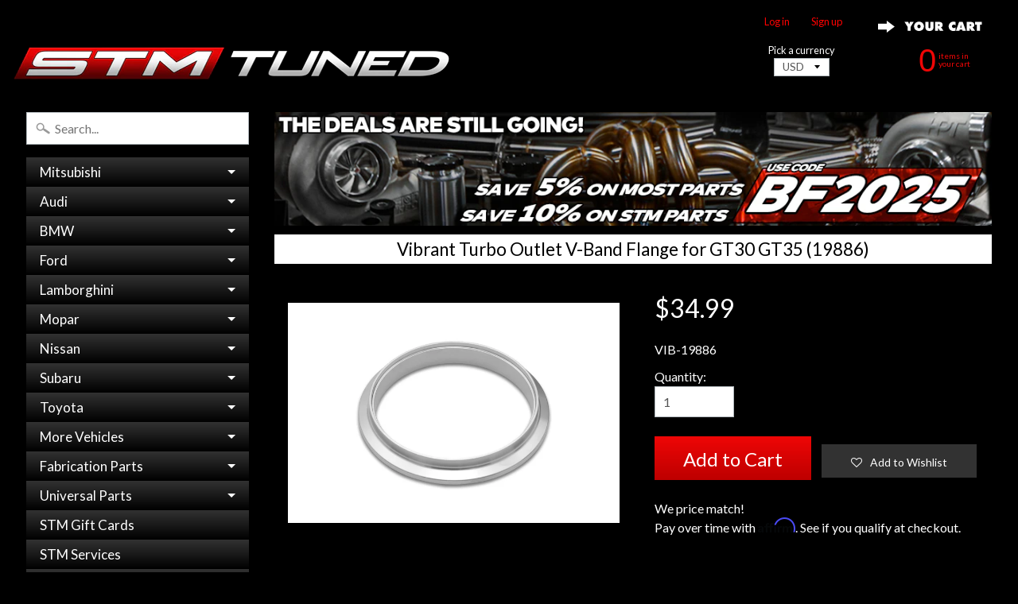

--- FILE ---
content_type: text/html; charset=utf-8
request_url: https://stmtuned.com/products/19886-vibrant-turbo-outlet-vband-flange-gt30-gt35
body_size: 38366
content:
<!DOCTYPE html>
<!--[if IE 8]> <html class="no-js lt-ie9" lang="en" > <![endif]-->
<!--[if gt IE 8]><!--> <html class="no-js" lang="en" > <!--<![endif]-->

<head>
<meta name="google-site-verification" content="V_lG18fF6x6pujru73ifBc9GVrEwk69we6SqlxTcUIQ" />
<meta name="google-site-verification" content="ZVE-3z2y3bExfJ6JvxUlAwlk0sZSfK47Qv1OvypT_Uw" />  
<meta name="google-site-verification" content="nwuSSlG0zYl-BT6JTd5cFMDDxa8cJWij87OHjWQGf48" />
<meta name="google-site-verification" content="xhbvmAHLh-vUyn1zwfsJLDsz2N3Pi9P6pfY0af13sN0" />
<meta name="google-site-verification" content="8x-3g_m-dWUg0V6wcmazKZ_iUy2z-F9F3qquqgiAc4g" />
<meta name="google-site-verification" content="uITuKI3e1nUiru4xGI8VSS89KeWW3DXJt8JMU0ce67U" />
<meta name="msvalidate.01" content="5E591AE76E9A11A4E79E32E19E93C8D5" />
<meta name="p:domain_verify" content="5e9d0852640f73e7c8de6282d64aea01"/>
<meta name="yandex-verification" content="1747cb65bed892d8" />

<!-- Google Tag Manager -->
<script>(function(w,d,s,l,i){w[l]=w[l]||[];w[l].push({'gtm.start':
new Date().getTime(),event:'gtm.js'});var f=d.getElementsByTagName(s)[0],
j=d.createElement(s),dl=l!='dataLayer'?'&l='+l:'';j.async=true;j.src=
'https://www.googletagmanager.com/gtm.js?id='+i+dl;f.parentNode.insertBefore(j,f);
})(window,document,'script','dataLayer','GTM-KSLWGZ33');</script>
<!-- End Google Tag Manager -->
  






  
 

<!-- Google tag (gtag.js) INSTALLED FEB 08 2023 -->
<script async src="https://www.googletagmanager.com/gtag/js?id=G-W68VCKLGP0"></script>
<script>
  window.dataLayer = window.dataLayer || [];
  function gtag(){dataLayer.push(arguments);}
  gtag('js', new Date());

  gtag('config', 'G-W68VCKLGP0');
</script>  
  
<!-- TEMP REMOVED CANONICAL
  <link rel="canonical" href="" />
-->

<link rel="canonical" href="https://stmtuned.com/products/19886-vibrant-turbo-outlet-vband-flange-gt30-gt35">

<!-- Affirm -->
<script>
_affirm_config = {
   public_api_key:  "FUVHZKNV08R0UTML",
   script:          "https://cdn1.affirm.com/js/v2/affirm.js",
   session_id:      "YOUR_VISITOR_SESSION_ID"
};
(function(l,g,m,e,a,f,b){var d,c=l[m]||{},h=document.createElement(f),n=document.getElementsByTagName(f)[0],k=function(a,b,c){return function(){a[b]._.push([c,arguments])}};c[e]=k(c,e,"set");d=c[e];c[a]={};c[a]._=[];d._=[];c[a][b]=k(c,a,b);a=0;for(b="set add save post open empty reset on off trigger ready setProduct".split(" ");a<b.length;a++)d[b[a]]=k(c,e,b[a]);a=0;for(b=["get","token","url","items"];a<b.length;a++)d[b[a]]=function(){};h.async=!0;h.src=g[f];n.parentNode.insertBefore(h,n);delete g[f];d(g);l[m]=c})(window,_affirm_config,"affirm","checkout","ui","script","ready");
// Use your live public API Key and https://cdn1.affirm.com/js/v2/affirm.js script to point to Affirm production environment.
</script>
<!-- End Affirm -->





<title>
19886 Vibrant GT30 GT35 Turbo Outlet V-Band Flange
</title>

  

<meta charset="utf-8" />
<meta http-equiv="X-UA-Compatible" content="IE=edge" />  
<meta name="viewport" content="width=device-width, initial-scale=1.0, height=device-height, minimum-scale=1.0, user-scalable=1">


  
  
  <link href="//fonts.googleapis.com/css?family=Lato:400,700" rel="stylesheet" type="text/css" media="all" />


  

   
  

  <link rel="shortcut icon" href="//stmtuned.com/cdn/shop/files/S-ICON_f1fa198c-c07d-4891-b42b-275693f676cf_32x32.png?v=1614295743" type="image/png">

  

  <link rel="apple-touch-icon" href="//stmtuned.com/cdn/shop/files/S-ICON_f1fa198c-c07d-4891-b42b-275693f676cf_152x152.png?v=1614295743" type="image/png">
 








	<meta name="description" content="Vibrant Performance stainless steel turbo outlet v-band flange for Garrett GT30, GT35, GTX 30/35, G25-550/660 turbos. This flange is 0.51&quot; thick and 3.55&quot; overall. Designed for 3&quot; OD tubing. Also fits many OEM medium-frame Garrett turbos." />


<link rel="canonical" href="https://stmtuned.com/products/19886-vibrant-turbo-outlet-vband-flange-gt30-gt35" /> 
<!-- /snippets/social-meta-tags.liquid -->
<meta property="og:site_name" content="STM Tuned Inc.">
<meta property="og:url" content="https://stmtuned.com/products/19886-vibrant-turbo-outlet-vband-flange-gt30-gt35">
<meta property="og:title" content="Vibrant Turbo Outlet V-Band Flange for GT30 GT35 (19886)">
<meta property="og:type" content="product">
<meta property="og:description" content="Vibrant Performance stainless steel turbo outlet v-band flange for Garrett GT30, GT35, GTX 30/35, G25-550/660 turbos. This flange is 0.51&quot; thick and 3.55&quot; overall. Designed for 3&quot; OD tubing. Also fits many OEM medium-frame Garrett turbos."><meta property="og:price:amount" content="34.99">
  <meta property="og:price:currency" content="USD"><meta property="og:image" content="http://stmtuned.com/cdn/shop/products/19886-vibrant-turbo-outlet-vband-flange-GT30-GT35_1024x1024.jpg?v=1747343219">
<meta property="og:image:secure_url" content="https://stmtuned.com/cdn/shop/products/19886-vibrant-turbo-outlet-vband-flange-GT30-GT35_1024x1024.jpg?v=1747343219">

<meta name="twitter:site" content="@">
<meta name="twitter:card" content="summary_large_image">
<meta name="twitter:title" content="Vibrant Turbo Outlet V-Band Flange for GT30 GT35 (19886)">
<meta name="twitter:description" content="Vibrant Performance stainless steel turbo outlet v-band flange for Garrett GT30, GT35, GTX 30/35, G25-550/660 turbos. This flange is 0.51&quot; thick and 3.55&quot; overall. Designed for 3&quot; OD tubing. Also fits many OEM medium-frame Garrett turbos.">

       <!-- REMOVES INFO FOR INVOICE TEMPLATES -->
<link href="//stmtuned.com/cdn/shop/t/6/assets/styles.scss.css?v=134883899104122300261738183239" rel="stylesheet" type="text/css" media="all" />  


<script>
  window.Sunrise = window.Sunrise || {};
  Sunrise.strings = {
    add_to_cart: "Add to Cart",
    sold_out: "",
    unavailable: "Unavailable",
    money_format_json: "${{amount}}",
    money_format: "${{amount}}",
    money_with_currency_format_json: "${{amount}} USD",
    money_with_currency_format: "${{amount}} USD",
    shop_currency: "USD",
    locale: "en",
    locale_json: "en",
    customer_accounts_enabled: true,
    customer_logged_in: false
  };
</script>  





  
<script src="//stmtuned.com/cdn/shop/t/6/assets/vendor.js?v=51588680554327103201548711425" type="text/javascript"></script> 
<script src="//stmtuned.com/cdn/shop/t/6/assets/theme.js?v=122219302375482728981548785037" type="text/javascript"></script> 

<script src="//stmtuned.com/cdn/shop/t/6/assets/jquery.maphilight.min.js?v=175001138426557018291548711423" type="text/javascript"></script>  


  
  
<script>window.performance && window.performance.mark && window.performance.mark('shopify.content_for_header.start');</script><meta name="google-site-verification" content="FcDXlbIMb74DFxnAqvDDxa0ZC-GGDneY6wywHvOYDlc">
<meta name="google-site-verification" content="uITuKI3e1nUiru4xGI8VSS89KeWW3DXJt8JMU0ce67U">
<meta name="facebook-domain-verification" content="x104f0ppqr7iqgmfcvya8wb8wxgnxl">
<meta name="facebook-domain-verification" content="x104f0ppqr7iqgmfcvya8wb8wxgnxl">
<meta id="shopify-digital-wallet" name="shopify-digital-wallet" content="/18939911/digital_wallets/dialog">
<meta name="shopify-checkout-api-token" content="c4dddaa8f44584b387195fa8e2e84f04">
<meta id="in-context-paypal-metadata" data-shop-id="18939911" data-venmo-supported="true" data-environment="production" data-locale="en_US" data-paypal-v4="true" data-currency="USD">
<link rel="alternate" type="application/json+oembed" href="https://stmtuned.com/products/19886-vibrant-turbo-outlet-vband-flange-gt30-gt35.oembed">
<script async="async" src="/checkouts/internal/preloads.js?locale=en-US"></script>
<link rel="preconnect" href="https://shop.app" crossorigin="anonymous">
<script async="async" src="https://shop.app/checkouts/internal/preloads.js?locale=en-US&shop_id=18939911" crossorigin="anonymous"></script>
<script id="apple-pay-shop-capabilities" type="application/json">{"shopId":18939911,"countryCode":"US","currencyCode":"USD","merchantCapabilities":["supports3DS"],"merchantId":"gid:\/\/shopify\/Shop\/18939911","merchantName":"STM Tuned Inc.","requiredBillingContactFields":["postalAddress","email","phone"],"requiredShippingContactFields":["postalAddress","email","phone"],"shippingType":"shipping","supportedNetworks":["visa","masterCard","amex","discover","elo","jcb"],"total":{"type":"pending","label":"STM Tuned Inc.","amount":"1.00"},"shopifyPaymentsEnabled":true,"supportsSubscriptions":true}</script>
<script id="shopify-features" type="application/json">{"accessToken":"c4dddaa8f44584b387195fa8e2e84f04","betas":["rich-media-storefront-analytics"],"domain":"stmtuned.com","predictiveSearch":true,"shopId":18939911,"locale":"en"}</script>
<script>var Shopify = Shopify || {};
Shopify.shop = "stm-fabrication.myshopify.com";
Shopify.locale = "en";
Shopify.currency = {"active":"USD","rate":"1.0"};
Shopify.country = "US";
Shopify.theme = {"name":"Sunrise Lightbox Nav with Affirm","id":45845708885,"schema_name":"Sunrise","schema_version":"5.10","theme_store_id":57,"role":"main"};
Shopify.theme.handle = "null";
Shopify.theme.style = {"id":null,"handle":null};
Shopify.cdnHost = "stmtuned.com/cdn";
Shopify.routes = Shopify.routes || {};
Shopify.routes.root = "/";</script>
<script type="module">!function(o){(o.Shopify=o.Shopify||{}).modules=!0}(window);</script>
<script>!function(o){function n(){var o=[];function n(){o.push(Array.prototype.slice.apply(arguments))}return n.q=o,n}var t=o.Shopify=o.Shopify||{};t.loadFeatures=n(),t.autoloadFeatures=n()}(window);</script>
<script>
  window.ShopifyPay = window.ShopifyPay || {};
  window.ShopifyPay.apiHost = "shop.app\/pay";
  window.ShopifyPay.redirectState = null;
</script>
<script id="shop-js-analytics" type="application/json">{"pageType":"product"}</script>
<script defer="defer" async type="module" src="//stmtuned.com/cdn/shopifycloud/shop-js/modules/v2/client.init-shop-cart-sync_BT-GjEfc.en.esm.js"></script>
<script defer="defer" async type="module" src="//stmtuned.com/cdn/shopifycloud/shop-js/modules/v2/chunk.common_D58fp_Oc.esm.js"></script>
<script defer="defer" async type="module" src="//stmtuned.com/cdn/shopifycloud/shop-js/modules/v2/chunk.modal_xMitdFEc.esm.js"></script>
<script type="module">
  await import("//stmtuned.com/cdn/shopifycloud/shop-js/modules/v2/client.init-shop-cart-sync_BT-GjEfc.en.esm.js");
await import("//stmtuned.com/cdn/shopifycloud/shop-js/modules/v2/chunk.common_D58fp_Oc.esm.js");
await import("//stmtuned.com/cdn/shopifycloud/shop-js/modules/v2/chunk.modal_xMitdFEc.esm.js");

  window.Shopify.SignInWithShop?.initShopCartSync?.({"fedCMEnabled":true,"windoidEnabled":true});

</script>
<script>
  window.Shopify = window.Shopify || {};
  if (!window.Shopify.featureAssets) window.Shopify.featureAssets = {};
  window.Shopify.featureAssets['shop-js'] = {"shop-cart-sync":["modules/v2/client.shop-cart-sync_DZOKe7Ll.en.esm.js","modules/v2/chunk.common_D58fp_Oc.esm.js","modules/v2/chunk.modal_xMitdFEc.esm.js"],"init-fed-cm":["modules/v2/client.init-fed-cm_B6oLuCjv.en.esm.js","modules/v2/chunk.common_D58fp_Oc.esm.js","modules/v2/chunk.modal_xMitdFEc.esm.js"],"shop-cash-offers":["modules/v2/client.shop-cash-offers_D2sdYoxE.en.esm.js","modules/v2/chunk.common_D58fp_Oc.esm.js","modules/v2/chunk.modal_xMitdFEc.esm.js"],"shop-login-button":["modules/v2/client.shop-login-button_QeVjl5Y3.en.esm.js","modules/v2/chunk.common_D58fp_Oc.esm.js","modules/v2/chunk.modal_xMitdFEc.esm.js"],"pay-button":["modules/v2/client.pay-button_DXTOsIq6.en.esm.js","modules/v2/chunk.common_D58fp_Oc.esm.js","modules/v2/chunk.modal_xMitdFEc.esm.js"],"shop-button":["modules/v2/client.shop-button_DQZHx9pm.en.esm.js","modules/v2/chunk.common_D58fp_Oc.esm.js","modules/v2/chunk.modal_xMitdFEc.esm.js"],"avatar":["modules/v2/client.avatar_BTnouDA3.en.esm.js"],"init-windoid":["modules/v2/client.init-windoid_CR1B-cfM.en.esm.js","modules/v2/chunk.common_D58fp_Oc.esm.js","modules/v2/chunk.modal_xMitdFEc.esm.js"],"init-shop-for-new-customer-accounts":["modules/v2/client.init-shop-for-new-customer-accounts_C_vY_xzh.en.esm.js","modules/v2/client.shop-login-button_QeVjl5Y3.en.esm.js","modules/v2/chunk.common_D58fp_Oc.esm.js","modules/v2/chunk.modal_xMitdFEc.esm.js"],"init-shop-email-lookup-coordinator":["modules/v2/client.init-shop-email-lookup-coordinator_BI7n9ZSv.en.esm.js","modules/v2/chunk.common_D58fp_Oc.esm.js","modules/v2/chunk.modal_xMitdFEc.esm.js"],"init-shop-cart-sync":["modules/v2/client.init-shop-cart-sync_BT-GjEfc.en.esm.js","modules/v2/chunk.common_D58fp_Oc.esm.js","modules/v2/chunk.modal_xMitdFEc.esm.js"],"shop-toast-manager":["modules/v2/client.shop-toast-manager_DiYdP3xc.en.esm.js","modules/v2/chunk.common_D58fp_Oc.esm.js","modules/v2/chunk.modal_xMitdFEc.esm.js"],"init-customer-accounts":["modules/v2/client.init-customer-accounts_D9ZNqS-Q.en.esm.js","modules/v2/client.shop-login-button_QeVjl5Y3.en.esm.js","modules/v2/chunk.common_D58fp_Oc.esm.js","modules/v2/chunk.modal_xMitdFEc.esm.js"],"init-customer-accounts-sign-up":["modules/v2/client.init-customer-accounts-sign-up_iGw4briv.en.esm.js","modules/v2/client.shop-login-button_QeVjl5Y3.en.esm.js","modules/v2/chunk.common_D58fp_Oc.esm.js","modules/v2/chunk.modal_xMitdFEc.esm.js"],"shop-follow-button":["modules/v2/client.shop-follow-button_CqMgW2wH.en.esm.js","modules/v2/chunk.common_D58fp_Oc.esm.js","modules/v2/chunk.modal_xMitdFEc.esm.js"],"checkout-modal":["modules/v2/client.checkout-modal_xHeaAweL.en.esm.js","modules/v2/chunk.common_D58fp_Oc.esm.js","modules/v2/chunk.modal_xMitdFEc.esm.js"],"shop-login":["modules/v2/client.shop-login_D91U-Q7h.en.esm.js","modules/v2/chunk.common_D58fp_Oc.esm.js","modules/v2/chunk.modal_xMitdFEc.esm.js"],"lead-capture":["modules/v2/client.lead-capture_BJmE1dJe.en.esm.js","modules/v2/chunk.common_D58fp_Oc.esm.js","modules/v2/chunk.modal_xMitdFEc.esm.js"],"payment-terms":["modules/v2/client.payment-terms_Ci9AEqFq.en.esm.js","modules/v2/chunk.common_D58fp_Oc.esm.js","modules/v2/chunk.modal_xMitdFEc.esm.js"]};
</script>
<script>(function() {
  var isLoaded = false;
  function asyncLoad() {
    if (isLoaded) return;
    isLoaded = true;
    var urls = ["https:\/\/assets.smartwishlist.webmarked.net\/static\/v6\/smartwishlist2.js?shop=stm-fabrication.myshopify.com","https:\/\/js.smile.io\/v1\/smile-shopify.js?shop=stm-fabrication.myshopify.com","https:\/\/chimpstatic.com\/mcjs-connected\/js\/users\/7a4a972ef9ff6ff1b873a9658\/a3e34041e91f5434e8838ccb1.js?shop=stm-fabrication.myshopify.com"];
    for (var i = 0; i < urls.length; i++) {
      var s = document.createElement('script');
      s.type = 'text/javascript';
      s.async = true;
      s.src = urls[i];
      var x = document.getElementsByTagName('script')[0];
      x.parentNode.insertBefore(s, x);
    }
  };
  if(window.attachEvent) {
    window.attachEvent('onload', asyncLoad);
  } else {
    window.addEventListener('load', asyncLoad, false);
  }
})();</script>
<script id="__st">var __st={"a":18939911,"offset":-18000,"reqid":"d20183ce-e9e1-41b1-938f-f99f4614b63b-1769362819","pageurl":"stmtuned.com\/products\/19886-vibrant-turbo-outlet-vband-flange-gt30-gt35","u":"f12490af5dc6","p":"product","rtyp":"product","rid":4609331724373};</script>
<script>window.ShopifyPaypalV4VisibilityTracking = true;</script>
<script id="captcha-bootstrap">!function(){'use strict';const t='contact',e='account',n='new_comment',o=[[t,t],['blogs',n],['comments',n],[t,'customer']],c=[[e,'customer_login'],[e,'guest_login'],[e,'recover_customer_password'],[e,'create_customer']],r=t=>t.map((([t,e])=>`form[action*='/${t}']:not([data-nocaptcha='true']) input[name='form_type'][value='${e}']`)).join(','),a=t=>()=>t?[...document.querySelectorAll(t)].map((t=>t.form)):[];function s(){const t=[...o],e=r(t);return a(e)}const i='password',u='form_key',d=['recaptcha-v3-token','g-recaptcha-response','h-captcha-response',i],f=()=>{try{return window.sessionStorage}catch{return}},m='__shopify_v',_=t=>t.elements[u];function p(t,e,n=!1){try{const o=window.sessionStorage,c=JSON.parse(o.getItem(e)),{data:r}=function(t){const{data:e,action:n}=t;return t[m]||n?{data:e,action:n}:{data:t,action:n}}(c);for(const[e,n]of Object.entries(r))t.elements[e]&&(t.elements[e].value=n);n&&o.removeItem(e)}catch(o){console.error('form repopulation failed',{error:o})}}const l='form_type',E='cptcha';function T(t){t.dataset[E]=!0}const w=window,h=w.document,L='Shopify',v='ce_forms',y='captcha';let A=!1;((t,e)=>{const n=(g='f06e6c50-85a8-45c8-87d0-21a2b65856fe',I='https://cdn.shopify.com/shopifycloud/storefront-forms-hcaptcha/ce_storefront_forms_captcha_hcaptcha.v1.5.2.iife.js',D={infoText:'Protected by hCaptcha',privacyText:'Privacy',termsText:'Terms'},(t,e,n)=>{const o=w[L][v],c=o.bindForm;if(c)return c(t,g,e,D).then(n);var r;o.q.push([[t,g,e,D],n]),r=I,A||(h.body.append(Object.assign(h.createElement('script'),{id:'captcha-provider',async:!0,src:r})),A=!0)});var g,I,D;w[L]=w[L]||{},w[L][v]=w[L][v]||{},w[L][v].q=[],w[L][y]=w[L][y]||{},w[L][y].protect=function(t,e){n(t,void 0,e),T(t)},Object.freeze(w[L][y]),function(t,e,n,w,h,L){const[v,y,A,g]=function(t,e,n){const i=e?o:[],u=t?c:[],d=[...i,...u],f=r(d),m=r(i),_=r(d.filter((([t,e])=>n.includes(e))));return[a(f),a(m),a(_),s()]}(w,h,L),I=t=>{const e=t.target;return e instanceof HTMLFormElement?e:e&&e.form},D=t=>v().includes(t);t.addEventListener('submit',(t=>{const e=I(t);if(!e)return;const n=D(e)&&!e.dataset.hcaptchaBound&&!e.dataset.recaptchaBound,o=_(e),c=g().includes(e)&&(!o||!o.value);(n||c)&&t.preventDefault(),c&&!n&&(function(t){try{if(!f())return;!function(t){const e=f();if(!e)return;const n=_(t);if(!n)return;const o=n.value;o&&e.removeItem(o)}(t);const e=Array.from(Array(32),(()=>Math.random().toString(36)[2])).join('');!function(t,e){_(t)||t.append(Object.assign(document.createElement('input'),{type:'hidden',name:u})),t.elements[u].value=e}(t,e),function(t,e){const n=f();if(!n)return;const o=[...t.querySelectorAll(`input[type='${i}']`)].map((({name:t})=>t)),c=[...d,...o],r={};for(const[a,s]of new FormData(t).entries())c.includes(a)||(r[a]=s);n.setItem(e,JSON.stringify({[m]:1,action:t.action,data:r}))}(t,e)}catch(e){console.error('failed to persist form',e)}}(e),e.submit())}));const S=(t,e)=>{t&&!t.dataset[E]&&(n(t,e.some((e=>e===t))),T(t))};for(const o of['focusin','change'])t.addEventListener(o,(t=>{const e=I(t);D(e)&&S(e,y())}));const B=e.get('form_key'),M=e.get(l),P=B&&M;t.addEventListener('DOMContentLoaded',(()=>{const t=y();if(P)for(const e of t)e.elements[l].value===M&&p(e,B);[...new Set([...A(),...v().filter((t=>'true'===t.dataset.shopifyCaptcha))])].forEach((e=>S(e,t)))}))}(h,new URLSearchParams(w.location.search),n,t,e,['guest_login'])})(!0,!0)}();</script>
<script integrity="sha256-4kQ18oKyAcykRKYeNunJcIwy7WH5gtpwJnB7kiuLZ1E=" data-source-attribution="shopify.loadfeatures" defer="defer" src="//stmtuned.com/cdn/shopifycloud/storefront/assets/storefront/load_feature-a0a9edcb.js" crossorigin="anonymous"></script>
<script crossorigin="anonymous" defer="defer" src="//stmtuned.com/cdn/shopifycloud/storefront/assets/shopify_pay/storefront-65b4c6d7.js?v=20250812"></script>
<script data-source-attribution="shopify.dynamic_checkout.dynamic.init">var Shopify=Shopify||{};Shopify.PaymentButton=Shopify.PaymentButton||{isStorefrontPortableWallets:!0,init:function(){window.Shopify.PaymentButton.init=function(){};var t=document.createElement("script");t.src="https://stmtuned.com/cdn/shopifycloud/portable-wallets/latest/portable-wallets.en.js",t.type="module",document.head.appendChild(t)}};
</script>
<script data-source-attribution="shopify.dynamic_checkout.buyer_consent">
  function portableWalletsHideBuyerConsent(e){var t=document.getElementById("shopify-buyer-consent"),n=document.getElementById("shopify-subscription-policy-button");t&&n&&(t.classList.add("hidden"),t.setAttribute("aria-hidden","true"),n.removeEventListener("click",e))}function portableWalletsShowBuyerConsent(e){var t=document.getElementById("shopify-buyer-consent"),n=document.getElementById("shopify-subscription-policy-button");t&&n&&(t.classList.remove("hidden"),t.removeAttribute("aria-hidden"),n.addEventListener("click",e))}window.Shopify?.PaymentButton&&(window.Shopify.PaymentButton.hideBuyerConsent=portableWalletsHideBuyerConsent,window.Shopify.PaymentButton.showBuyerConsent=portableWalletsShowBuyerConsent);
</script>
<script data-source-attribution="shopify.dynamic_checkout.cart.bootstrap">document.addEventListener("DOMContentLoaded",(function(){function t(){return document.querySelector("shopify-accelerated-checkout-cart, shopify-accelerated-checkout")}if(t())Shopify.PaymentButton.init();else{new MutationObserver((function(e,n){t()&&(Shopify.PaymentButton.init(),n.disconnect())})).observe(document.body,{childList:!0,subtree:!0})}}));
</script>
<script id='scb4127' type='text/javascript' async='' src='https://stmtuned.com/cdn/shopifycloud/privacy-banner/storefront-banner.js'></script><link id="shopify-accelerated-checkout-styles" rel="stylesheet" media="screen" href="https://stmtuned.com/cdn/shopifycloud/portable-wallets/latest/accelerated-checkout-backwards-compat.css" crossorigin="anonymous">
<style id="shopify-accelerated-checkout-cart">
        #shopify-buyer-consent {
  margin-top: 1em;
  display: inline-block;
  width: 100%;
}

#shopify-buyer-consent.hidden {
  display: none;
}

#shopify-subscription-policy-button {
  background: none;
  border: none;
  padding: 0;
  text-decoration: underline;
  font-size: inherit;
  cursor: pointer;
}

#shopify-subscription-policy-button::before {
  box-shadow: none;
}

      </style>

<script>window.performance && window.performance.mark && window.performance.mark('shopify.content_for_header.end');</script>

  



<script type="text/javascript">
/* PRELOADS */


__bva__jQueryinterval = setInterval(function() {

if (window.jQuery) {

    /* =====================
    | DYNAMIC DEPENDENCIES |
    --------------------- */

    __bva__ = {
        dynamicCart: false,
        debug: false,
        cart: null,
        wishlist: null,
        removeCart: null
    };

    customBindings = {
        cartTriggers: [],
        viewCart: [],
        removeCartTrigger: [],
        cartVisableSelector: [],
    };

    /* DO NOT EDIT */
    defaultBindings = {
        cartTriggers: ['form[action="/cart/add"] [type="submit"],.add-to-cart,.cart-btn'],
        viewCart: ['form[action="/cart"],.my-cart,.trigger-cart,#mobileCart'],
        removeCartTrigger: ['[href*="/cart/change"]'],
        cartVisableSelector: ['.inlinecart.is-active,.inline-cart.is-active'],
    };

    objectArray = customBindings;
    outputObject = __bva__;

    applyBindings = function(objectArray, outputObject) {
        for (var x in objectArray) {
            var key = x;
            var objs = objectArray[x];
            values = [];
            if (objs.length > 0) {
                values.push(objs);
                if (key in outputObject) {
                    values.push(outputObject[key]);
                    outputObject[key] = values.join(", ");
                } else {
                    outputObject[key] = values.join(", ");
                }
            }
        }
    };

    applyBindings(customBindings, __bva__);
    applyBindings(defaultBindings, __bva__);

    /* =======================
    | PREREQUISITE LIBRARIES |
    ----------------------- */

    clearInterval(__bva__jQueryinterval);

    /* ======================
    | Begin dataLayer Build |
    ---------------------- */

    if (__bva__.debug) {
        console.log('=====================\n| DATALAYER SHOPIFY |\n---------------------');
        console.log('Page Template: product');
    }

    window.dataLayer = window.dataLayer || [];

    var template = "product";

    /* ==========
    | DATALAYERS |
    ----------- */

    /* DATALAYER: Product View */

    if (template.match(/.*product.*/gi) && !template.match(/.*collection.*/gi)) {

        sku = '';
        var product_view = {
            'products': [{
                'id': '4609331724373',
                'name': 'Vibrant Turbo Outlet V-Band Flange for GT30 GT35 (19886)',
                'price': '34.99',
                'brand': 'Vibrant',
                'category': "",
                 
                 
                
                "variant": "Default Title",
                 
                 
                
            }]
        };

        function productView() {
            var sku = '';
            
            dataLayer.push({
                "ecommerce": {
                    "detail": product_view
                }
            });

            if (__bva__.debug) {
                console.log("Product" + " :" + JSON.stringify(product_view, null, " "));
            }
        }
          
        productView();

        $(__bva__.cartTriggers).click(function() {
            var skumatch = '';
            if (sku != skumatch) {
                productView();
            }
        });
    }
      
    /* DATALAYER: Dynamic Cart Remove */
      
    

    /* DATALAYER: Cart Remove */

    
      
    /* DATALAYER: Add to Cart */

    $(document).ready(function() {
        viewcartfire = 0;

        $(__bva__.viewCart).on('click', function(event) {
            if (viewcartfire !== 1) {
                viewcartfire = 1;
            }
        });

        /*jQuery.getJSON('/cart.js', function(response) {
            __bva__.cart = response;
            
            var cart = {
                'products': __bva__.cart.items.map(function(line_item) {
                    return {
                        'id': line_item.id,
                        'sku': line_item.sku,
                        'variant': line_item.variant_id,
                        'name': line_item.title,
                        'price': (line_item.price / 100),
                        'quantity': line_item.quantity
                    }
                })
            }

            __bva__.cart = cart;
            collection_cartIDs = [];
            collection_matchIDs = [];
            collection_addtocart = [];
            for (var i = __bva__.cart.products.length - 1; i >= 0; i--) {
                var x = parseFloat(__bva__.cart.products[i].variant);
                collection_cartIDs.push(x);
            }
        });*/

        function __bva__addtocart() {
            var product_add = {
                'products': [{
                    'id': '4609331724373',
                    'name': 'Vibrant Turbo Outlet V-Band Flange for GT30 GT35 (19886)',
                    'price': '34.99',
                    'brand': 'Vibrant',
                    'category': "",
                     
                       
                        
                            "variant": "Default Title",
                         
                       
                    
                    'quantity': $('[name="quantity"]').val(),
                }]
            };
          
            dataLayer.push({
                "ecommerce": {
                    "add": product_add
                }
            });

            if (__bva__.debug) {
                console.log("Add to Cart" + " :" + JSON.stringify(product_add, null, " "));
            }
        }

        $(__bva__.cartTriggers).on('click', function() {
            __bva__addtocart();
        });
    });
}
}, 500);
</script>




<script type="text/javascript">
    (function(c,l,a,r,i,t,y){
        c[a]=c[a]||function(){(c[a].q=c[a].q||[]).push(arguments)};
        t=l.createElement(r);t.async=1;t.src="https://www.clarity.ms/tag/"+i;
        y=l.getElementsByTagName(r)[0];y.parentNode.insertBefore(t,y);
    })(window, document, "clarity", "script", "r4not1ra24");
</script>


<!-- BEGIN app block: shopify://apps/easyban-country-blocker/blocks/easyban-blocker/6583aec2-8e90-464e-9601-efb6039a18f8 --><script src="https://cdn.shopify.com/extensions/0199b407-62ab-757c-8c40-b410f744da52/easy-ban-40/assets/filter.js?v=13&shop=stm-fabrication.myshopify.com" async></script>
<script src="https://cdn.shopify.com/extensions/0199b407-62ab-757c-8c40-b410f744da52/easy-ban-40/assets/regc.js?v=1&shop=stm-fabrication.myshopify.com" async></script>






  <script async>
    function _0x19a9(_0x2cc5d4,_0x2c6900){var _0x5bc0e7=_0x5bc0();return _0x19a9=function(_0x19a976,_0x2299fd){_0x19a976=_0x19a976-0x77;var _0x1b5855=_0x5bc0e7[_0x19a976];return _0x1b5855;},_0x19a9(_0x2cc5d4,_0x2c6900);}(function(_0x3d4f17,_0x4617da){var _0x277b1c=_0x19a9,_0x409113=_0x3d4f17();while(!![]){try{var _0x3b5fb0=parseInt(_0x277b1c(0x80))/0x1*(-parseInt(_0x277b1c(0x8b))/0x2)+parseInt(_0x277b1c(0x8d))/0x3*(-parseInt(_0x277b1c(0x81))/0x4)+parseInt(_0x277b1c(0x82))/0x5*(-parseInt(_0x277b1c(0x77))/0x6)+parseInt(_0x277b1c(0x7c))/0x7+parseInt(_0x277b1c(0x7f))/0x8*(parseInt(_0x277b1c(0x88))/0x9)+parseInt(_0x277b1c(0x83))/0xa*(parseInt(_0x277b1c(0x89))/0xb)+parseInt(_0x277b1c(0x87))/0xc;if(_0x3b5fb0===_0x4617da)break;else _0x409113['push'](_0x409113['shift']());}catch(_0x4def5d){_0x409113['push'](_0x409113['shift']());}}}(_0x5bc0,0xb7d89),function e(){var _0x3c3e91=_0x19a9;window['_eb_blocked']=![];var _0x1f5c32=new MutationObserver(function(_0x294780){_0x294780['forEach'](function(_0x3ccf98){var _0x5be3b3=_0x19a9;_0x3ccf98[_0x5be3b3(0x78)][_0x5be3b3(0x7e)](function(_0x182a3c){var _0x239c30=_0x5be3b3;if(_0x182a3c[_0x239c30(0x7d)]==='SCRIPT'&&window[_0x239c30(0x79)]==![]){var _0x50c719=_0x182a3c[_0x239c30(0x85)]||_0x182a3c[_0x239c30(0x8e)];_0x50c719[_0x239c30(0x7b)]('var\x20customDocumentWrite\x20=\x20function(content)')&&(window[_0x239c30(0x79)]=!![],window['_eb_blocked_script']=_0x50c719,_0x182a3c[_0x239c30(0x8c)][_0x239c30(0x8a)](_0x182a3c),_0x1f5c32[_0x239c30(0x7a)]());}});});});_0x1f5c32[_0x3c3e91(0x84)](document[_0x3c3e91(0x86)],{'childList':!![],'subtree':!![]});}());function _0x5bc0(){var _0x1721a5=['4977fHSyBM','11ieZOta','removeChild','28QddRSl','parentNode','3lFIXjE','src','1926hqoiwg','addedNodes','_eb_blocked','disconnect','includes','2874956QPddQx','nodeName','forEach','9688iBiUKN','64507VKGfxA','2631128VnQywu','12700nEngPv','536500TIPJon','observe','textContent','documentElement','23942544ckcRZj'];_0x5bc0=function(){return _0x1721a5;};return _0x5bc0();}
  </script>










<!-- END app block --><!-- BEGIN app block: shopify://apps/judge-me-reviews/blocks/judgeme_core/61ccd3b1-a9f2-4160-9fe9-4fec8413e5d8 --><!-- Start of Judge.me Core -->






<link rel="dns-prefetch" href="https://cdn2.judge.me/cdn/widget_frontend">
<link rel="dns-prefetch" href="https://cdn.judge.me">
<link rel="dns-prefetch" href="https://cdn1.judge.me">
<link rel="dns-prefetch" href="https://api.judge.me">

<script data-cfasync='false' class='jdgm-settings-script'>window.jdgmSettings={"pagination":5,"disable_web_reviews":false,"badge_no_review_text":"No reviews","badge_n_reviews_text":"{{ n }} review/reviews","badge_star_color":"#ffffff","hide_badge_preview_if_no_reviews":true,"badge_hide_text":false,"enforce_center_preview_badge":false,"widget_title":"Customer Reviews","widget_open_form_text":"Write a review","widget_close_form_text":"Cancel review","widget_refresh_page_text":"Refresh page","widget_summary_text":"Based on {{ number_of_reviews }} review/reviews","widget_no_review_text":"Be the first to write a review","widget_name_field_text":"Display name","widget_verified_name_field_text":"Verified Name (public)","widget_name_placeholder_text":"Display name","widget_required_field_error_text":"This field is required.","widget_email_field_text":"Email address","widget_verified_email_field_text":"Verified Email (private, can not be edited)","widget_email_placeholder_text":"Your email address","widget_email_field_error_text":"Please enter a valid email address.","widget_rating_field_text":"Rating","widget_review_title_field_text":"Review Title","widget_review_title_placeholder_text":"Give your review a title","widget_review_body_field_text":"Review content","widget_review_body_placeholder_text":"Start writing here...","widget_pictures_field_text":"Picture/Video (optional)","widget_submit_review_text":"Submit Review","widget_submit_verified_review_text":"Submit Verified Review","widget_submit_success_msg_with_auto_publish":"Thank you! Please refresh the page in a few moments to see your review. You can remove or edit your review by logging into \u003ca href='https://judge.me/login' target='_blank' rel='nofollow noopener'\u003eJudge.me\u003c/a\u003e","widget_submit_success_msg_no_auto_publish":"Thank you! Your review will be published as soon as it is approved by the shop admin. You can remove or edit your review by logging into \u003ca href='https://judge.me/login' target='_blank' rel='nofollow noopener'\u003eJudge.me\u003c/a\u003e","widget_show_default_reviews_out_of_total_text":"Showing {{ n_reviews_shown }} out of {{ n_reviews }} reviews.","widget_show_all_link_text":"Show all","widget_show_less_link_text":"Show less","widget_author_said_text":"{{ reviewer_name }} said:","widget_days_text":"{{ n }} days ago","widget_weeks_text":"{{ n }} week/weeks ago","widget_months_text":"{{ n }} month/months ago","widget_years_text":"{{ n }} year/years ago","widget_yesterday_text":"Yesterday","widget_today_text":"Today","widget_replied_text":"\u003e\u003e {{ shop_name }} replied:","widget_read_more_text":"Read more","widget_reviewer_name_as_initial":"","widget_rating_filter_color":"#FF0000","widget_rating_filter_see_all_text":"See all reviews","widget_sorting_most_recent_text":"Most Recent","widget_sorting_highest_rating_text":"Highest Rating","widget_sorting_lowest_rating_text":"Lowest Rating","widget_sorting_with_pictures_text":"Only Pictures","widget_sorting_most_helpful_text":"Most Helpful","widget_open_question_form_text":"Ask a question","widget_reviews_subtab_text":"Reviews","widget_questions_subtab_text":"Questions","widget_question_label_text":"Question","widget_answer_label_text":"Answer","widget_question_placeholder_text":"Write your question here","widget_submit_question_text":"Submit Question","widget_question_submit_success_text":"Thank you for your question! We will notify you once it gets answered.","widget_star_color":"#FFFFFF","verified_badge_text":"Verified","verified_badge_bg_color":"","verified_badge_text_color":"","verified_badge_placement":"left-of-reviewer-name","widget_review_max_height":2,"widget_hide_border":false,"widget_social_share":true,"widget_thumb":false,"widget_review_location_show":true,"widget_location_format":"country_state_iso_code","all_reviews_include_out_of_store_products":true,"all_reviews_out_of_store_text":"(out of store)","all_reviews_pagination":100,"all_reviews_product_name_prefix_text":"about","enable_review_pictures":true,"enable_question_anwser":false,"widget_theme":"","review_date_format":"mm/dd/yyyy","default_sort_method":"most-recent","widget_product_reviews_subtab_text":"Product Reviews","widget_shop_reviews_subtab_text":"Shop Reviews","widget_other_products_reviews_text":"Reviews for other products","widget_store_reviews_subtab_text":"Store reviews","widget_no_store_reviews_text":"This store hasn't received any reviews yet","widget_web_restriction_product_reviews_text":"This product hasn't received any reviews yet","widget_no_items_text":"No items found","widget_show_more_text":"Show more","widget_write_a_store_review_text":"Write a Store Review","widget_other_languages_heading":"Reviews in Other Languages","widget_translate_review_text":"Translate review to {{ language }}","widget_translating_review_text":"Translating...","widget_show_original_translation_text":"Show original ({{ language }})","widget_translate_review_failed_text":"Review couldn't be translated.","widget_translate_review_retry_text":"Retry","widget_translate_review_try_again_later_text":"Try again later","show_product_url_for_grouped_product":false,"widget_sorting_pictures_first_text":"Pictures First","show_pictures_on_all_rev_page_mobile":false,"show_pictures_on_all_rev_page_desktop":false,"floating_tab_hide_mobile_install_preference":false,"floating_tab_button_name":"★ Reviews","floating_tab_title":"Let customers speak for us","floating_tab_button_color":"","floating_tab_button_background_color":"","floating_tab_url":"","floating_tab_url_enabled":true,"floating_tab_tab_style":"text","all_reviews_text_badge_text":"Customers rate us {{ shop.metafields.judgeme.all_reviews_rating | round: 1 }}/5 based on {{ shop.metafields.judgeme.all_reviews_count }} reviews.","all_reviews_text_badge_text_branded_style":"{{ shop.metafields.judgeme.all_reviews_rating | round: 1 }} out of 5 stars based on {{ shop.metafields.judgeme.all_reviews_count }} reviews","is_all_reviews_text_badge_a_link":false,"show_stars_for_all_reviews_text_badge":false,"all_reviews_text_badge_url":"","all_reviews_text_style":"text","all_reviews_text_color_style":"judgeme_brand_color","all_reviews_text_color":"#108474","all_reviews_text_show_jm_brand":true,"featured_carousel_show_header":true,"featured_carousel_title":"Let customers speak for us","testimonials_carousel_title":"Customers are saying","videos_carousel_title":"Real customer stories","cards_carousel_title":"Customers are saying","featured_carousel_count_text":"from {{ n }} reviews","featured_carousel_add_link_to_all_reviews_page":false,"featured_carousel_url":"","featured_carousel_show_images":true,"featured_carousel_autoslide_interval":5,"featured_carousel_arrows_on_the_sides":true,"featured_carousel_height":250,"featured_carousel_width":80,"featured_carousel_image_size":0,"featured_carousel_image_height":250,"featured_carousel_arrow_color":"#eeeeee","verified_count_badge_style":"vintage","verified_count_badge_orientation":"horizontal","verified_count_badge_color_style":"judgeme_brand_color","verified_count_badge_color":"#108474","is_verified_count_badge_a_link":false,"verified_count_badge_url":"","verified_count_badge_show_jm_brand":true,"widget_rating_preset_default":5,"widget_first_sub_tab":"product-reviews","widget_show_histogram":true,"widget_histogram_use_custom_color":true,"widget_pagination_use_custom_color":true,"widget_star_use_custom_color":false,"widget_verified_badge_use_custom_color":false,"widget_write_review_use_custom_color":false,"picture_reminder_submit_button":"Upload Pictures","enable_review_videos":true,"mute_video_by_default":true,"widget_sorting_videos_first_text":"Videos First","widget_review_pending_text":"Pending","featured_carousel_items_for_large_screen":4,"social_share_options_order":"Facebook,Twitter","remove_microdata_snippet":true,"disable_json_ld":false,"enable_json_ld_products":true,"preview_badge_show_question_text":false,"preview_badge_no_question_text":"No questions","preview_badge_n_question_text":"{{ number_of_questions }} question/questions","qa_badge_show_icon":false,"qa_badge_position":"same-row","remove_judgeme_branding":false,"widget_add_search_bar":false,"widget_search_bar_placeholder":"Search","widget_sorting_verified_only_text":"Verified only","featured_carousel_theme":"default","featured_carousel_show_rating":true,"featured_carousel_show_title":true,"featured_carousel_show_body":true,"featured_carousel_show_date":false,"featured_carousel_show_reviewer":true,"featured_carousel_show_product":false,"featured_carousel_header_background_color":"#108474","featured_carousel_header_text_color":"#ffffff","featured_carousel_name_product_separator":"reviewed","featured_carousel_full_star_background":"#108474","featured_carousel_empty_star_background":"#dadada","featured_carousel_vertical_theme_background":"#f9fafb","featured_carousel_verified_badge_enable":false,"featured_carousel_verified_badge_color":"#108474","featured_carousel_border_style":"round","featured_carousel_review_line_length_limit":3,"featured_carousel_more_reviews_button_text":"Read more reviews","featured_carousel_view_product_button_text":"View product","all_reviews_page_load_reviews_on":"scroll","all_reviews_page_load_more_text":"Load More Reviews","disable_fb_tab_reviews":false,"enable_ajax_cdn_cache":false,"widget_public_name_text":"displayed publicly like","default_reviewer_name":"John Smith","default_reviewer_name_has_non_latin":true,"widget_reviewer_anonymous":"Anonymous","medals_widget_title":"Judge.me Review Medals","medals_widget_background_color":"#f9fafb","medals_widget_position":"footer_all_pages","medals_widget_border_color":"#f9fafb","medals_widget_verified_text_position":"left","medals_widget_use_monochromatic_version":false,"medals_widget_elements_color":"#108474","show_reviewer_avatar":true,"widget_invalid_yt_video_url_error_text":"Not a YouTube video URL","widget_max_length_field_error_text":"Please enter no more than {0} characters.","widget_show_country_flag":false,"widget_show_collected_via_shop_app":true,"widget_verified_by_shop_badge_style":"light","widget_verified_by_shop_text":"Verified by Shop","widget_show_photo_gallery":false,"widget_load_with_code_splitting":true,"widget_ugc_install_preference":false,"widget_ugc_title":"Made by us, Shared by you","widget_ugc_subtitle":"Tag us to see your picture featured in our page","widget_ugc_arrows_color":"#ffffff","widget_ugc_primary_button_text":"Buy Now","widget_ugc_primary_button_background_color":"#108474","widget_ugc_primary_button_text_color":"#ffffff","widget_ugc_primary_button_border_width":"0","widget_ugc_primary_button_border_style":"none","widget_ugc_primary_button_border_color":"#108474","widget_ugc_primary_button_border_radius":"25","widget_ugc_secondary_button_text":"Load More","widget_ugc_secondary_button_background_color":"#ffffff","widget_ugc_secondary_button_text_color":"#108474","widget_ugc_secondary_button_border_width":"2","widget_ugc_secondary_button_border_style":"solid","widget_ugc_secondary_button_border_color":"#108474","widget_ugc_secondary_button_border_radius":"25","widget_ugc_reviews_button_text":"View Reviews","widget_ugc_reviews_button_background_color":"#ffffff","widget_ugc_reviews_button_text_color":"#108474","widget_ugc_reviews_button_border_width":"2","widget_ugc_reviews_button_border_style":"solid","widget_ugc_reviews_button_border_color":"#108474","widget_ugc_reviews_button_border_radius":"25","widget_ugc_reviews_button_link_to":"judgeme-reviews-page","widget_ugc_show_post_date":true,"widget_ugc_max_width":"800","widget_rating_metafield_value_type":true,"widget_primary_color":"#108474","widget_enable_secondary_color":false,"widget_secondary_color":"#edf5f5","widget_summary_average_rating_text":"{{ average_rating }} out of 5","widget_media_grid_title":"Customer photos \u0026 videos","widget_media_grid_see_more_text":"See more","widget_round_style":false,"widget_show_product_medals":true,"widget_verified_by_judgeme_text":"Verified by Judge.me","widget_show_store_medals":true,"widget_verified_by_judgeme_text_in_store_medals":"Verified by Judge.me","widget_media_field_exceed_quantity_message":"Sorry, we can only accept {{ max_media }} for one review.","widget_media_field_exceed_limit_message":"{{ file_name }} is too large, please select a {{ media_type }} less than {{ size_limit }}MB.","widget_review_submitted_text":"Review Submitted!","widget_question_submitted_text":"Question Submitted!","widget_close_form_text_question":"Cancel","widget_write_your_answer_here_text":"Write your answer here","widget_enabled_branded_link":true,"widget_show_collected_by_judgeme":true,"widget_reviewer_name_color":"","widget_write_review_text_color":"","widget_write_review_bg_color":"#FF0000","widget_collected_by_judgeme_text":"collected by Judge.me","widget_pagination_type":"standard","widget_load_more_text":"Load More","widget_load_more_color":"#FF0000","widget_full_review_text":"Full Review","widget_read_more_reviews_text":"Read More Reviews","widget_read_questions_text":"Read Questions","widget_questions_and_answers_text":"Questions \u0026 Answers","widget_verified_by_text":"Verified by","widget_verified_text":"Verified","widget_number_of_reviews_text":"{{ number_of_reviews }} reviews","widget_back_button_text":"Back","widget_next_button_text":"Next","widget_custom_forms_filter_button":"Filters","custom_forms_style":"vertical","widget_show_review_information":false,"how_reviews_are_collected":"How reviews are collected?","widget_show_review_keywords":false,"widget_gdpr_statement":"How we use your data: We'll only contact you about the review you left, and only if necessary. By submitting your review, you agree to Judge.me's \u003ca href='https://judge.me/terms' target='_blank' rel='nofollow noopener'\u003eterms\u003c/a\u003e, \u003ca href='https://judge.me/privacy' target='_blank' rel='nofollow noopener'\u003eprivacy\u003c/a\u003e and \u003ca href='https://judge.me/content-policy' target='_blank' rel='nofollow noopener'\u003econtent\u003c/a\u003e policies.","widget_multilingual_sorting_enabled":false,"widget_translate_review_content_enabled":false,"widget_translate_review_content_method":"manual","popup_widget_review_selection":"automatically_with_pictures","popup_widget_round_border_style":true,"popup_widget_show_title":true,"popup_widget_show_body":true,"popup_widget_show_reviewer":false,"popup_widget_show_product":true,"popup_widget_show_pictures":true,"popup_widget_use_review_picture":true,"popup_widget_show_on_home_page":true,"popup_widget_show_on_product_page":true,"popup_widget_show_on_collection_page":true,"popup_widget_show_on_cart_page":true,"popup_widget_position":"bottom_left","popup_widget_first_review_delay":5,"popup_widget_duration":5,"popup_widget_interval":5,"popup_widget_review_count":5,"popup_widget_hide_on_mobile":true,"review_snippet_widget_round_border_style":true,"review_snippet_widget_card_color":"#FFFFFF","review_snippet_widget_slider_arrows_background_color":"#FFFFFF","review_snippet_widget_slider_arrows_color":"#000000","review_snippet_widget_star_color":"#108474","show_product_variant":false,"all_reviews_product_variant_label_text":"Variant: ","widget_show_verified_branding":false,"widget_ai_summary_title":"Customers say","widget_ai_summary_disclaimer":"AI-powered review summary based on recent customer reviews","widget_show_ai_summary":false,"widget_show_ai_summary_bg":false,"widget_show_review_title_input":true,"redirect_reviewers_invited_via_email":"review_widget","request_store_review_after_product_review":false,"request_review_other_products_in_order":false,"review_form_color_scheme":"default","review_form_corner_style":"square","review_form_star_color":{},"review_form_text_color":"#333333","review_form_background_color":"#ffffff","review_form_field_background_color":"#fafafa","review_form_button_color":{},"review_form_button_text_color":"#ffffff","review_form_modal_overlay_color":"#000000","review_content_screen_title_text":"How would you rate this product?","review_content_introduction_text":"We would love it if you would share a bit about your experience.","store_review_form_title_text":"How would you rate this store?","store_review_form_introduction_text":"We would love it if you would share a bit about your experience.","show_review_guidance_text":true,"one_star_review_guidance_text":"Poor","five_star_review_guidance_text":"Great","customer_information_screen_title_text":"About you","customer_information_introduction_text":"Please tell us more about you.","custom_questions_screen_title_text":"Your experience in more detail","custom_questions_introduction_text":"Here are a few questions to help us understand more about your experience.","review_submitted_screen_title_text":"Thanks for your review!","review_submitted_screen_thank_you_text":"We are processing it and it will appear on the store soon.","review_submitted_screen_email_verification_text":"Please confirm your email by clicking the link we just sent you. This helps us keep reviews authentic.","review_submitted_request_store_review_text":"Would you like to share your experience of shopping with us?","review_submitted_review_other_products_text":"Would you like to review these products?","store_review_screen_title_text":"Would you like to share your experience of shopping with us?","store_review_introduction_text":"We value your feedback and use it to improve. Please share any thoughts or suggestions you have.","reviewer_media_screen_title_picture_text":"Share a picture","reviewer_media_introduction_picture_text":"Upload a photo to support your review.","reviewer_media_screen_title_video_text":"Share a video","reviewer_media_introduction_video_text":"Upload a video to support your review.","reviewer_media_screen_title_picture_or_video_text":"Share a picture or video","reviewer_media_introduction_picture_or_video_text":"Upload a photo or video to support your review.","reviewer_media_youtube_url_text":"Paste your Youtube URL here","advanced_settings_next_step_button_text":"Next","advanced_settings_close_review_button_text":"Close","modal_write_review_flow":false,"write_review_flow_required_text":"Required","write_review_flow_privacy_message_text":"We respect your privacy.","write_review_flow_anonymous_text":"Post review as anonymous","write_review_flow_visibility_text":"This won't be visible to other customers.","write_review_flow_multiple_selection_help_text":"Select as many as you like","write_review_flow_single_selection_help_text":"Select one option","write_review_flow_required_field_error_text":"This field is required","write_review_flow_invalid_email_error_text":"Please enter a valid email address","write_review_flow_max_length_error_text":"Max. {{ max_length }} characters.","write_review_flow_media_upload_text":"\u003cb\u003eClick to upload\u003c/b\u003e or drag and drop","write_review_flow_gdpr_statement":"We'll only contact you about your review if necessary. By submitting your review, you agree to our \u003ca href='https://judge.me/terms' target='_blank' rel='nofollow noopener'\u003eterms and conditions\u003c/a\u003e and \u003ca href='https://judge.me/privacy' target='_blank' rel='nofollow noopener'\u003eprivacy policy\u003c/a\u003e.","rating_only_reviews_enabled":false,"show_negative_reviews_help_screen":false,"new_review_flow_help_screen_rating_threshold":3,"negative_review_resolution_screen_title_text":"Tell us more","negative_review_resolution_text":"Your experience matters to us. If there were issues with your purchase, we're here to help. Feel free to reach out to us, we'd love the opportunity to make things right.","negative_review_resolution_button_text":"Contact us","negative_review_resolution_proceed_with_review_text":"Leave a review","negative_review_resolution_subject":"Issue with purchase from {{ shop_name }}.{{ order_name }}","preview_badge_collection_page_install_status":false,"widget_review_custom_css":".jdgm-sort-dropdown {\n    color: red !important;\n}\n.jdgm-rev__author {\n    color: red !important;\n}\n\n.jdgm-sort-dropdown-arrow {\n    color: red !important;\n}\n\n.jdgm-rev__buyer-badge  {\n    background-color: red !important;\n}\n\n.jdgm-link {\n    color: red !important;\n}\n\n.jdgm-rev__body-read-more {\n    color: red !important;\n}\n\n.jdgm-rev__reply {\n    color: white !important;\n}\n\n.jdgm-rev__reply {\n    background-color: black !important;\n}\n\n.jdgm-rev__replier {\n    color: red !important;\n}","preview_badge_custom_css":"","preview_badge_stars_count":"5-stars","featured_carousel_custom_css":"","floating_tab_custom_css":"","all_reviews_widget_custom_css":"","medals_widget_custom_css":"","verified_badge_custom_css":"","all_reviews_text_custom_css":"","transparency_badges_collected_via_store_invite":false,"transparency_badges_from_another_provider":false,"transparency_badges_collected_from_store_visitor":false,"transparency_badges_collected_by_verified_review_provider":false,"transparency_badges_earned_reward":false,"transparency_badges_collected_via_store_invite_text":"Review collected via store invitation","transparency_badges_from_another_provider_text":"Review collected from another provider","transparency_badges_collected_from_store_visitor_text":"Review collected from a store visitor","transparency_badges_written_in_google_text":"Review written in Google","transparency_badges_written_in_etsy_text":"Review written in Etsy","transparency_badges_written_in_shop_app_text":"Review written in Shop App","transparency_badges_earned_reward_text":"Review earned a reward for future purchase","product_review_widget_per_page":10,"widget_store_review_label_text":"Review about the store","checkout_comment_extension_title_on_product_page":"Customer Comments","checkout_comment_extension_num_latest_comment_show":5,"checkout_comment_extension_format":"name_and_timestamp","checkout_comment_customer_name":"last_initial","checkout_comment_comment_notification":true,"preview_badge_collection_page_install_preference":true,"preview_badge_home_page_install_preference":false,"preview_badge_product_page_install_preference":true,"review_widget_install_preference":"above-related","review_carousel_install_preference":false,"floating_reviews_tab_install_preference":"none","verified_reviews_count_badge_install_preference":false,"all_reviews_text_install_preference":false,"review_widget_best_location":false,"judgeme_medals_install_preference":false,"review_widget_revamp_enabled":false,"review_widget_qna_enabled":false,"review_widget_header_theme":"minimal","review_widget_widget_title_enabled":true,"review_widget_header_text_size":"medium","review_widget_header_text_weight":"regular","review_widget_average_rating_style":"compact","review_widget_bar_chart_enabled":true,"review_widget_bar_chart_type":"numbers","review_widget_bar_chart_style":"standard","review_widget_expanded_media_gallery_enabled":false,"review_widget_reviews_section_theme":"standard","review_widget_image_style":"thumbnails","review_widget_review_image_ratio":"square","review_widget_stars_size":"medium","review_widget_verified_badge":"standard_text","review_widget_review_title_text_size":"medium","review_widget_review_text_size":"medium","review_widget_review_text_length":"medium","review_widget_number_of_columns_desktop":3,"review_widget_carousel_transition_speed":5,"review_widget_custom_questions_answers_display":"always","review_widget_button_text_color":"#FFFFFF","review_widget_text_color":"#000000","review_widget_lighter_text_color":"#7B7B7B","review_widget_corner_styling":"soft","review_widget_review_word_singular":"review","review_widget_review_word_plural":"reviews","review_widget_voting_label":"Helpful?","review_widget_shop_reply_label":"Reply from {{ shop_name }}:","review_widget_filters_title":"Filters","qna_widget_question_word_singular":"Question","qna_widget_question_word_plural":"Questions","qna_widget_answer_reply_label":"Answer from {{ answerer_name }}:","qna_content_screen_title_text":"Ask a question about this product","qna_widget_question_required_field_error_text":"Please enter your question.","qna_widget_flow_gdpr_statement":"We'll only contact you about your question if necessary. By submitting your question, you agree to our \u003ca href='https://judge.me/terms' target='_blank' rel='nofollow noopener'\u003eterms and conditions\u003c/a\u003e and \u003ca href='https://judge.me/privacy' target='_blank' rel='nofollow noopener'\u003eprivacy policy\u003c/a\u003e.","qna_widget_question_submitted_text":"Thanks for your question!","qna_widget_close_form_text_question":"Close","qna_widget_question_submit_success_text":"We’ll notify you by email when your question is answered.","all_reviews_widget_v2025_enabled":false,"all_reviews_widget_v2025_header_theme":"default","all_reviews_widget_v2025_widget_title_enabled":true,"all_reviews_widget_v2025_header_text_size":"medium","all_reviews_widget_v2025_header_text_weight":"regular","all_reviews_widget_v2025_average_rating_style":"compact","all_reviews_widget_v2025_bar_chart_enabled":true,"all_reviews_widget_v2025_bar_chart_type":"numbers","all_reviews_widget_v2025_bar_chart_style":"standard","all_reviews_widget_v2025_expanded_media_gallery_enabled":false,"all_reviews_widget_v2025_show_store_medals":true,"all_reviews_widget_v2025_show_photo_gallery":true,"all_reviews_widget_v2025_show_review_keywords":false,"all_reviews_widget_v2025_show_ai_summary":false,"all_reviews_widget_v2025_show_ai_summary_bg":false,"all_reviews_widget_v2025_add_search_bar":false,"all_reviews_widget_v2025_default_sort_method":"most-recent","all_reviews_widget_v2025_reviews_per_page":10,"all_reviews_widget_v2025_reviews_section_theme":"default","all_reviews_widget_v2025_image_style":"thumbnails","all_reviews_widget_v2025_review_image_ratio":"square","all_reviews_widget_v2025_stars_size":"medium","all_reviews_widget_v2025_verified_badge":"bold_badge","all_reviews_widget_v2025_review_title_text_size":"medium","all_reviews_widget_v2025_review_text_size":"medium","all_reviews_widget_v2025_review_text_length":"medium","all_reviews_widget_v2025_number_of_columns_desktop":3,"all_reviews_widget_v2025_carousel_transition_speed":5,"all_reviews_widget_v2025_custom_questions_answers_display":"always","all_reviews_widget_v2025_show_product_variant":false,"all_reviews_widget_v2025_show_reviewer_avatar":true,"all_reviews_widget_v2025_reviewer_name_as_initial":"","all_reviews_widget_v2025_review_location_show":false,"all_reviews_widget_v2025_location_format":"","all_reviews_widget_v2025_show_country_flag":false,"all_reviews_widget_v2025_verified_by_shop_badge_style":"light","all_reviews_widget_v2025_social_share":false,"all_reviews_widget_v2025_social_share_options_order":"Facebook,Twitter,LinkedIn,Pinterest","all_reviews_widget_v2025_pagination_type":"standard","all_reviews_widget_v2025_button_text_color":"#FFFFFF","all_reviews_widget_v2025_text_color":"#000000","all_reviews_widget_v2025_lighter_text_color":"#7B7B7B","all_reviews_widget_v2025_corner_styling":"soft","all_reviews_widget_v2025_title":"Customer reviews","all_reviews_widget_v2025_ai_summary_title":"Customers say about this store","all_reviews_widget_v2025_no_review_text":"Be the first to write a review","platform":"shopify","branding_url":"https://app.judge.me/reviews/stores/stmtuned.com","branding_text":"Powered by Judge.me","locale":"en","reply_name":"STM Tuned Inc.","widget_version":"3.0","footer":true,"autopublish":true,"review_dates":true,"enable_custom_form":false,"shop_use_review_site":true,"shop_locale":"en","enable_multi_locales_translations":true,"show_review_title_input":true,"review_verification_email_status":"always","can_be_branded":true,"reply_name_text":"STM Tuned Inc."};</script> <style class='jdgm-settings-style'>.jdgm-xx{left:0}:root{--jdgm-primary-color: #108474;--jdgm-secondary-color: rgba(16,132,116,0.1);--jdgm-star-color: #fff;--jdgm-write-review-text-color: white;--jdgm-write-review-bg-color: #FF0000;--jdgm-paginate-color: #FF0000;--jdgm-border-radius: 0;--jdgm-reviewer-name-color: #108474}.jdgm-histogram__bar-content{background-color:#FF0000}.jdgm-rev[data-verified-buyer=true] .jdgm-rev__icon.jdgm-rev__icon:after,.jdgm-rev__buyer-badge.jdgm-rev__buyer-badge{color:white;background-color:#108474}.jdgm-review-widget--small .jdgm-gallery.jdgm-gallery .jdgm-gallery__thumbnail-link:nth-child(8) .jdgm-gallery__thumbnail-wrapper.jdgm-gallery__thumbnail-wrapper:before{content:"See more"}@media only screen and (min-width: 768px){.jdgm-gallery.jdgm-gallery .jdgm-gallery__thumbnail-link:nth-child(8) .jdgm-gallery__thumbnail-wrapper.jdgm-gallery__thumbnail-wrapper:before{content:"See more"}}.jdgm-preview-badge .jdgm-star.jdgm-star{color:#ffffff}.jdgm-prev-badge[data-average-rating='0.00']{display:none !important}.jdgm-author-all-initials{display:none !important}.jdgm-author-last-initial{display:none !important}.jdgm-rev-widg__title{visibility:hidden}.jdgm-rev-widg__summary-text{visibility:hidden}.jdgm-prev-badge__text{visibility:hidden}.jdgm-rev__prod-link-prefix:before{content:'about'}.jdgm-rev__variant-label:before{content:'Variant: '}.jdgm-rev__out-of-store-text:before{content:'(out of store)'}@media only screen and (min-width: 768px){.jdgm-rev__pics .jdgm-rev_all-rev-page-picture-separator,.jdgm-rev__pics .jdgm-rev__product-picture{display:none}}@media only screen and (max-width: 768px){.jdgm-rev__pics .jdgm-rev_all-rev-page-picture-separator,.jdgm-rev__pics .jdgm-rev__product-picture{display:none}}.jdgm-preview-badge[data-template="index"]{display:none !important}.jdgm-verified-count-badget[data-from-snippet="true"]{display:none !important}.jdgm-carousel-wrapper[data-from-snippet="true"]{display:none !important}.jdgm-all-reviews-text[data-from-snippet="true"]{display:none !important}.jdgm-medals-section[data-from-snippet="true"]{display:none !important}.jdgm-ugc-media-wrapper[data-from-snippet="true"]{display:none !important}.jdgm-rev__transparency-badge[data-badge-type="review_collected_via_store_invitation"]{display:none !important}.jdgm-rev__transparency-badge[data-badge-type="review_collected_from_another_provider"]{display:none !important}.jdgm-rev__transparency-badge[data-badge-type="review_collected_from_store_visitor"]{display:none !important}.jdgm-rev__transparency-badge[data-badge-type="review_written_in_etsy"]{display:none !important}.jdgm-rev__transparency-badge[data-badge-type="review_written_in_google_business"]{display:none !important}.jdgm-rev__transparency-badge[data-badge-type="review_written_in_shop_app"]{display:none !important}.jdgm-rev__transparency-badge[data-badge-type="review_earned_for_future_purchase"]{display:none !important}.jdgm-review-snippet-widget .jdgm-rev-snippet-widget__cards-container .jdgm-rev-snippet-card{border-radius:8px;background:#fff}.jdgm-review-snippet-widget .jdgm-rev-snippet-widget__cards-container .jdgm-rev-snippet-card__rev-rating .jdgm-star{color:#108474}.jdgm-review-snippet-widget .jdgm-rev-snippet-widget__prev-btn,.jdgm-review-snippet-widget .jdgm-rev-snippet-widget__next-btn{border-radius:50%;background:#fff}.jdgm-review-snippet-widget .jdgm-rev-snippet-widget__prev-btn>svg,.jdgm-review-snippet-widget .jdgm-rev-snippet-widget__next-btn>svg{fill:#000}.jdgm-full-rev-modal.rev-snippet-widget .jm-mfp-container .jm-mfp-content,.jdgm-full-rev-modal.rev-snippet-widget .jm-mfp-container .jdgm-full-rev__icon,.jdgm-full-rev-modal.rev-snippet-widget .jm-mfp-container .jdgm-full-rev__pic-img,.jdgm-full-rev-modal.rev-snippet-widget .jm-mfp-container .jdgm-full-rev__reply{border-radius:8px}.jdgm-full-rev-modal.rev-snippet-widget .jm-mfp-container .jdgm-full-rev[data-verified-buyer="true"] .jdgm-full-rev__icon::after{border-radius:8px}.jdgm-full-rev-modal.rev-snippet-widget .jm-mfp-container .jdgm-full-rev .jdgm-rev__buyer-badge{border-radius:calc( 8px / 2 )}.jdgm-full-rev-modal.rev-snippet-widget .jm-mfp-container .jdgm-full-rev .jdgm-full-rev__replier::before{content:'STM Tuned Inc.'}.jdgm-full-rev-modal.rev-snippet-widget .jm-mfp-container .jdgm-full-rev .jdgm-full-rev__product-button{border-radius:calc( 8px * 6 )}
</style> <style class='jdgm-settings-style'>.jdgm-review-widget .jdgm-sort-dropdown{color:red !important}.jdgm-review-widget .jdgm-rev__author{color:red !important}.jdgm-review-widget .jdgm-sort-dropdown-arrow{color:red !important}.jdgm-review-widget .jdgm-rev__buyer-badge{background-color:red !important}.jdgm-review-widget .jdgm-link{color:red !important}.jdgm-review-widget .jdgm-rev__body-read-more{color:red !important}.jdgm-review-widget .jdgm-rev__reply{color:white !important}.jdgm-review-widget .jdgm-rev__reply{background-color:black !important}.jdgm-review-widget .jdgm-rev__replier{color:red !important}
</style>

  
  
  
  <style class='jdgm-miracle-styles'>
  @-webkit-keyframes jdgm-spin{0%{-webkit-transform:rotate(0deg);-ms-transform:rotate(0deg);transform:rotate(0deg)}100%{-webkit-transform:rotate(359deg);-ms-transform:rotate(359deg);transform:rotate(359deg)}}@keyframes jdgm-spin{0%{-webkit-transform:rotate(0deg);-ms-transform:rotate(0deg);transform:rotate(0deg)}100%{-webkit-transform:rotate(359deg);-ms-transform:rotate(359deg);transform:rotate(359deg)}}@font-face{font-family:'JudgemeStar';src:url("[data-uri]") format("woff");font-weight:normal;font-style:normal}.jdgm-star{font-family:'JudgemeStar';display:inline !important;text-decoration:none !important;padding:0 4px 0 0 !important;margin:0 !important;font-weight:bold;opacity:1;-webkit-font-smoothing:antialiased;-moz-osx-font-smoothing:grayscale}.jdgm-star:hover{opacity:1}.jdgm-star:last-of-type{padding:0 !important}.jdgm-star.jdgm--on:before{content:"\e000"}.jdgm-star.jdgm--off:before{content:"\e001"}.jdgm-star.jdgm--half:before{content:"\e002"}.jdgm-widget *{margin:0;line-height:1.4;-webkit-box-sizing:border-box;-moz-box-sizing:border-box;box-sizing:border-box;-webkit-overflow-scrolling:touch}.jdgm-hidden{display:none !important;visibility:hidden !important}.jdgm-temp-hidden{display:none}.jdgm-spinner{width:40px;height:40px;margin:auto;border-radius:50%;border-top:2px solid #eee;border-right:2px solid #eee;border-bottom:2px solid #eee;border-left:2px solid #ccc;-webkit-animation:jdgm-spin 0.8s infinite linear;animation:jdgm-spin 0.8s infinite linear}.jdgm-prev-badge{display:block !important}

</style>


  
  
   


<script data-cfasync='false' class='jdgm-script'>
!function(e){window.jdgm=window.jdgm||{},jdgm.CDN_HOST="https://cdn2.judge.me/cdn/widget_frontend/",jdgm.CDN_HOST_ALT="https://cdn2.judge.me/cdn/widget_frontend/",jdgm.API_HOST="https://api.judge.me/",jdgm.CDN_BASE_URL="https://cdn.shopify.com/extensions/019beb2a-7cf9-7238-9765-11a892117c03/judgeme-extensions-316/assets/",
jdgm.docReady=function(d){(e.attachEvent?"complete"===e.readyState:"loading"!==e.readyState)?
setTimeout(d,0):e.addEventListener("DOMContentLoaded",d)},jdgm.loadCSS=function(d,t,o,a){
!o&&jdgm.loadCSS.requestedUrls.indexOf(d)>=0||(jdgm.loadCSS.requestedUrls.push(d),
(a=e.createElement("link")).rel="stylesheet",a.class="jdgm-stylesheet",a.media="nope!",
a.href=d,a.onload=function(){this.media="all",t&&setTimeout(t)},e.body.appendChild(a))},
jdgm.loadCSS.requestedUrls=[],jdgm.loadJS=function(e,d){var t=new XMLHttpRequest;
t.onreadystatechange=function(){4===t.readyState&&(Function(t.response)(),d&&d(t.response))},
t.open("GET",e),t.onerror=function(){if(e.indexOf(jdgm.CDN_HOST)===0&&jdgm.CDN_HOST_ALT!==jdgm.CDN_HOST){var f=e.replace(jdgm.CDN_HOST,jdgm.CDN_HOST_ALT);jdgm.loadJS(f,d)}},t.send()},jdgm.docReady((function(){(window.jdgmLoadCSS||e.querySelectorAll(
".jdgm-widget, .jdgm-all-reviews-page").length>0)&&(jdgmSettings.widget_load_with_code_splitting?
parseFloat(jdgmSettings.widget_version)>=3?jdgm.loadCSS(jdgm.CDN_HOST+"widget_v3/base.css"):
jdgm.loadCSS(jdgm.CDN_HOST+"widget/base.css"):jdgm.loadCSS(jdgm.CDN_HOST+"shopify_v2.css"),
jdgm.loadJS(jdgm.CDN_HOST+"loa"+"der.js"))}))}(document);
</script>
<noscript><link rel="stylesheet" type="text/css" media="all" href="https://cdn2.judge.me/cdn/widget_frontend/shopify_v2.css"></noscript>

<!-- BEGIN app snippet: theme_fix_tags --><script>
  (function() {
    var jdgmThemeFixes = null;
    if (!jdgmThemeFixes) return;
    var thisThemeFix = jdgmThemeFixes[Shopify.theme.id];
    if (!thisThemeFix) return;

    if (thisThemeFix.html) {
      document.addEventListener("DOMContentLoaded", function() {
        var htmlDiv = document.createElement('div');
        htmlDiv.classList.add('jdgm-theme-fix-html');
        htmlDiv.innerHTML = thisThemeFix.html;
        document.body.append(htmlDiv);
      });
    };

    if (thisThemeFix.css) {
      var styleTag = document.createElement('style');
      styleTag.classList.add('jdgm-theme-fix-style');
      styleTag.innerHTML = thisThemeFix.css;
      document.head.append(styleTag);
    };

    if (thisThemeFix.js) {
      var scriptTag = document.createElement('script');
      scriptTag.classList.add('jdgm-theme-fix-script');
      scriptTag.innerHTML = thisThemeFix.js;
      document.head.append(scriptTag);
    };
  })();
</script>
<!-- END app snippet -->
<!-- End of Judge.me Core -->



<!-- END app block --><!-- BEGIN app block: shopify://apps/frequently-bought/blocks/app-embed-block/b1a8cbea-c844-4842-9529-7c62dbab1b1f --><script>
    window.codeblackbelt = window.codeblackbelt || {};
    window.codeblackbelt.shop = window.codeblackbelt.shop || 'stm-fabrication.myshopify.com';
    
        window.codeblackbelt.productId = 4609331724373;</script><script src="//cdn.codeblackbelt.com/widgets/frequently-bought-together/main.min.js?version=2026012512-0500" async></script>
 <!-- END app block --><script src="https://cdn.shopify.com/extensions/019beb2a-7cf9-7238-9765-11a892117c03/judgeme-extensions-316/assets/loader.js" type="text/javascript" defer="defer"></script>
<script src="https://cdn.shopify.com/extensions/019b413f-7c0b-79d2-9dda-0fd3e863bea4/stack-discounts-pro-185/assets/app_core.min.js" type="text/javascript" defer="defer"></script>
<link href="https://monorail-edge.shopifysvc.com" rel="dns-prefetch">
<script>(function(){if ("sendBeacon" in navigator && "performance" in window) {try {var session_token_from_headers = performance.getEntriesByType('navigation')[0].serverTiming.find(x => x.name == '_s').description;} catch {var session_token_from_headers = undefined;}var session_cookie_matches = document.cookie.match(/_shopify_s=([^;]*)/);var session_token_from_cookie = session_cookie_matches && session_cookie_matches.length === 2 ? session_cookie_matches[1] : "";var session_token = session_token_from_headers || session_token_from_cookie || "";function handle_abandonment_event(e) {var entries = performance.getEntries().filter(function(entry) {return /monorail-edge.shopifysvc.com/.test(entry.name);});if (!window.abandonment_tracked && entries.length === 0) {window.abandonment_tracked = true;var currentMs = Date.now();var navigation_start = performance.timing.navigationStart;var payload = {shop_id: 18939911,url: window.location.href,navigation_start,duration: currentMs - navigation_start,session_token,page_type: "product"};window.navigator.sendBeacon("https://monorail-edge.shopifysvc.com/v1/produce", JSON.stringify({schema_id: "online_store_buyer_site_abandonment/1.1",payload: payload,metadata: {event_created_at_ms: currentMs,event_sent_at_ms: currentMs}}));}}window.addEventListener('pagehide', handle_abandonment_event);}}());</script>
<script id="web-pixels-manager-setup">(function e(e,d,r,n,o){if(void 0===o&&(o={}),!Boolean(null===(a=null===(i=window.Shopify)||void 0===i?void 0:i.analytics)||void 0===a?void 0:a.replayQueue)){var i,a;window.Shopify=window.Shopify||{};var t=window.Shopify;t.analytics=t.analytics||{};var s=t.analytics;s.replayQueue=[],s.publish=function(e,d,r){return s.replayQueue.push([e,d,r]),!0};try{self.performance.mark("wpm:start")}catch(e){}var l=function(){var e={modern:/Edge?\/(1{2}[4-9]|1[2-9]\d|[2-9]\d{2}|\d{4,})\.\d+(\.\d+|)|Firefox\/(1{2}[4-9]|1[2-9]\d|[2-9]\d{2}|\d{4,})\.\d+(\.\d+|)|Chrom(ium|e)\/(9{2}|\d{3,})\.\d+(\.\d+|)|(Maci|X1{2}).+ Version\/(15\.\d+|(1[6-9]|[2-9]\d|\d{3,})\.\d+)([,.]\d+|)( \(\w+\)|)( Mobile\/\w+|) Safari\/|Chrome.+OPR\/(9{2}|\d{3,})\.\d+\.\d+|(CPU[ +]OS|iPhone[ +]OS|CPU[ +]iPhone|CPU IPhone OS|CPU iPad OS)[ +]+(15[._]\d+|(1[6-9]|[2-9]\d|\d{3,})[._]\d+)([._]\d+|)|Android:?[ /-](13[3-9]|1[4-9]\d|[2-9]\d{2}|\d{4,})(\.\d+|)(\.\d+|)|Android.+Firefox\/(13[5-9]|1[4-9]\d|[2-9]\d{2}|\d{4,})\.\d+(\.\d+|)|Android.+Chrom(ium|e)\/(13[3-9]|1[4-9]\d|[2-9]\d{2}|\d{4,})\.\d+(\.\d+|)|SamsungBrowser\/([2-9]\d|\d{3,})\.\d+/,legacy:/Edge?\/(1[6-9]|[2-9]\d|\d{3,})\.\d+(\.\d+|)|Firefox\/(5[4-9]|[6-9]\d|\d{3,})\.\d+(\.\d+|)|Chrom(ium|e)\/(5[1-9]|[6-9]\d|\d{3,})\.\d+(\.\d+|)([\d.]+$|.*Safari\/(?![\d.]+ Edge\/[\d.]+$))|(Maci|X1{2}).+ Version\/(10\.\d+|(1[1-9]|[2-9]\d|\d{3,})\.\d+)([,.]\d+|)( \(\w+\)|)( Mobile\/\w+|) Safari\/|Chrome.+OPR\/(3[89]|[4-9]\d|\d{3,})\.\d+\.\d+|(CPU[ +]OS|iPhone[ +]OS|CPU[ +]iPhone|CPU IPhone OS|CPU iPad OS)[ +]+(10[._]\d+|(1[1-9]|[2-9]\d|\d{3,})[._]\d+)([._]\d+|)|Android:?[ /-](13[3-9]|1[4-9]\d|[2-9]\d{2}|\d{4,})(\.\d+|)(\.\d+|)|Mobile Safari.+OPR\/([89]\d|\d{3,})\.\d+\.\d+|Android.+Firefox\/(13[5-9]|1[4-9]\d|[2-9]\d{2}|\d{4,})\.\d+(\.\d+|)|Android.+Chrom(ium|e)\/(13[3-9]|1[4-9]\d|[2-9]\d{2}|\d{4,})\.\d+(\.\d+|)|Android.+(UC? ?Browser|UCWEB|U3)[ /]?(15\.([5-9]|\d{2,})|(1[6-9]|[2-9]\d|\d{3,})\.\d+)\.\d+|SamsungBrowser\/(5\.\d+|([6-9]|\d{2,})\.\d+)|Android.+MQ{2}Browser\/(14(\.(9|\d{2,})|)|(1[5-9]|[2-9]\d|\d{3,})(\.\d+|))(\.\d+|)|K[Aa][Ii]OS\/(3\.\d+|([4-9]|\d{2,})\.\d+)(\.\d+|)/},d=e.modern,r=e.legacy,n=navigator.userAgent;return n.match(d)?"modern":n.match(r)?"legacy":"unknown"}(),u="modern"===l?"modern":"legacy",c=(null!=n?n:{modern:"",legacy:""})[u],f=function(e){return[e.baseUrl,"/wpm","/b",e.hashVersion,"modern"===e.buildTarget?"m":"l",".js"].join("")}({baseUrl:d,hashVersion:r,buildTarget:u}),m=function(e){var d=e.version,r=e.bundleTarget,n=e.surface,o=e.pageUrl,i=e.monorailEndpoint;return{emit:function(e){var a=e.status,t=e.errorMsg,s=(new Date).getTime(),l=JSON.stringify({metadata:{event_sent_at_ms:s},events:[{schema_id:"web_pixels_manager_load/3.1",payload:{version:d,bundle_target:r,page_url:o,status:a,surface:n,error_msg:t},metadata:{event_created_at_ms:s}}]});if(!i)return console&&console.warn&&console.warn("[Web Pixels Manager] No Monorail endpoint provided, skipping logging."),!1;try{return self.navigator.sendBeacon.bind(self.navigator)(i,l)}catch(e){}var u=new XMLHttpRequest;try{return u.open("POST",i,!0),u.setRequestHeader("Content-Type","text/plain"),u.send(l),!0}catch(e){return console&&console.warn&&console.warn("[Web Pixels Manager] Got an unhandled error while logging to Monorail."),!1}}}}({version:r,bundleTarget:l,surface:e.surface,pageUrl:self.location.href,monorailEndpoint:e.monorailEndpoint});try{o.browserTarget=l,function(e){var d=e.src,r=e.async,n=void 0===r||r,o=e.onload,i=e.onerror,a=e.sri,t=e.scriptDataAttributes,s=void 0===t?{}:t,l=document.createElement("script"),u=document.querySelector("head"),c=document.querySelector("body");if(l.async=n,l.src=d,a&&(l.integrity=a,l.crossOrigin="anonymous"),s)for(var f in s)if(Object.prototype.hasOwnProperty.call(s,f))try{l.dataset[f]=s[f]}catch(e){}if(o&&l.addEventListener("load",o),i&&l.addEventListener("error",i),u)u.appendChild(l);else{if(!c)throw new Error("Did not find a head or body element to append the script");c.appendChild(l)}}({src:f,async:!0,onload:function(){if(!function(){var e,d;return Boolean(null===(d=null===(e=window.Shopify)||void 0===e?void 0:e.analytics)||void 0===d?void 0:d.initialized)}()){var d=window.webPixelsManager.init(e)||void 0;if(d){var r=window.Shopify.analytics;r.replayQueue.forEach((function(e){var r=e[0],n=e[1],o=e[2];d.publishCustomEvent(r,n,o)})),r.replayQueue=[],r.publish=d.publishCustomEvent,r.visitor=d.visitor,r.initialized=!0}}},onerror:function(){return m.emit({status:"failed",errorMsg:"".concat(f," has failed to load")})},sri:function(e){var d=/^sha384-[A-Za-z0-9+/=]+$/;return"string"==typeof e&&d.test(e)}(c)?c:"",scriptDataAttributes:o}),m.emit({status:"loading"})}catch(e){m.emit({status:"failed",errorMsg:(null==e?void 0:e.message)||"Unknown error"})}}})({shopId: 18939911,storefrontBaseUrl: "https://stmtuned.com",extensionsBaseUrl: "https://extensions.shopifycdn.com/cdn/shopifycloud/web-pixels-manager",monorailEndpoint: "https://monorail-edge.shopifysvc.com/unstable/produce_batch",surface: "storefront-renderer",enabledBetaFlags: ["2dca8a86"],webPixelsConfigList: [{"id":"881066069","configuration":"{\"accountID\":\"stm-fabrication.myshopify.com\"}","eventPayloadVersion":"v1","runtimeContext":"STRICT","scriptVersion":"73015da8939bc45d1c18ba53240e093f","type":"APP","apiClientId":232701952001,"privacyPurposes":["ANALYTICS","MARKETING","SALE_OF_DATA"],"dataSharingAdjustments":{"protectedCustomerApprovalScopes":[]}},{"id":"875921493","configuration":"{\"projectId\":\"r4not1ra24\"}","eventPayloadVersion":"v1","runtimeContext":"STRICT","scriptVersion":"cf1781658ed156031118fc4bbc2ed159","type":"APP","apiClientId":240074326017,"privacyPurposes":[],"capabilities":["advanced_dom_events"],"dataSharingAdjustments":{"protectedCustomerApprovalScopes":["read_customer_personal_data"]}},{"id":"427098197","configuration":"{\"webPixelName\":\"Judge.me\"}","eventPayloadVersion":"v1","runtimeContext":"STRICT","scriptVersion":"34ad157958823915625854214640f0bf","type":"APP","apiClientId":683015,"privacyPurposes":["ANALYTICS"],"dataSharingAdjustments":{"protectedCustomerApprovalScopes":["read_customer_email","read_customer_name","read_customer_personal_data","read_customer_phone"]}},{"id":"249856085","configuration":"{\"ti\":\"283018896\",\"endpoint\":\"https:\/\/bat.bing.com\/action\/0\"}","eventPayloadVersion":"v1","runtimeContext":"STRICT","scriptVersion":"5ee93563fe31b11d2d65e2f09a5229dc","type":"APP","apiClientId":2997493,"privacyPurposes":["ANALYTICS","MARKETING","SALE_OF_DATA"],"dataSharingAdjustments":{"protectedCustomerApprovalScopes":["read_customer_personal_data"]}},{"id":"168755285","configuration":"{\"config\":\"{\\\"pixel_id\\\":\\\"G-W68VCKLGP0\\\",\\\"google_tag_ids\\\":[\\\"G-W68VCKLGP0\\\"],\\\"target_country\\\":\\\"US\\\",\\\"gtag_events\\\":[{\\\"type\\\":\\\"begin_checkout\\\",\\\"action_label\\\":\\\"G-W68VCKLGP0\\\"},{\\\"type\\\":\\\"search\\\",\\\"action_label\\\":\\\"G-W68VCKLGP0\\\"},{\\\"type\\\":\\\"view_item\\\",\\\"action_label\\\":\\\"G-W68VCKLGP0\\\"},{\\\"type\\\":\\\"purchase\\\",\\\"action_label\\\":\\\"G-W68VCKLGP0\\\"},{\\\"type\\\":\\\"page_view\\\",\\\"action_label\\\":\\\"G-W68VCKLGP0\\\"},{\\\"type\\\":\\\"add_payment_info\\\",\\\"action_label\\\":\\\"G-W68VCKLGP0\\\"},{\\\"type\\\":\\\"add_to_cart\\\",\\\"action_label\\\":\\\"G-W68VCKLGP0\\\"}],\\\"enable_monitoring_mode\\\":false}\"}","eventPayloadVersion":"v1","runtimeContext":"OPEN","scriptVersion":"b2a88bafab3e21179ed38636efcd8a93","type":"APP","apiClientId":1780363,"privacyPurposes":[],"dataSharingAdjustments":{"protectedCustomerApprovalScopes":["read_customer_address","read_customer_email","read_customer_name","read_customer_personal_data","read_customer_phone"]}},{"id":"91291733","configuration":"{\"pixel_id\":\"1024416405306883\",\"pixel_type\":\"facebook_pixel\"}","eventPayloadVersion":"v1","runtimeContext":"OPEN","scriptVersion":"ca16bc87fe92b6042fbaa3acc2fbdaa6","type":"APP","apiClientId":2329312,"privacyPurposes":["ANALYTICS","MARKETING","SALE_OF_DATA"],"dataSharingAdjustments":{"protectedCustomerApprovalScopes":["read_customer_address","read_customer_email","read_customer_name","read_customer_personal_data","read_customer_phone"]}},{"id":"17170517","eventPayloadVersion":"1","runtimeContext":"LAX","scriptVersion":"1","type":"CUSTOM","privacyPurposes":["ANALYTICS","MARKETING","SALE_OF_DATA"],"name":"Google Ads Enhanced Conversion"},{"id":"17760341","eventPayloadVersion":"1","runtimeContext":"LAX","scriptVersion":"1","type":"CUSTOM","privacyPurposes":["ANALYTICS","MARKETING","SALE_OF_DATA"],"name":"Microsoft Ads Purchase "},{"id":"shopify-app-pixel","configuration":"{}","eventPayloadVersion":"v1","runtimeContext":"STRICT","scriptVersion":"0450","apiClientId":"shopify-pixel","type":"APP","privacyPurposes":["ANALYTICS","MARKETING"]},{"id":"shopify-custom-pixel","eventPayloadVersion":"v1","runtimeContext":"LAX","scriptVersion":"0450","apiClientId":"shopify-pixel","type":"CUSTOM","privacyPurposes":["ANALYTICS","MARKETING"]}],isMerchantRequest: false,initData: {"shop":{"name":"STM Tuned Inc.","paymentSettings":{"currencyCode":"USD"},"myshopifyDomain":"stm-fabrication.myshopify.com","countryCode":"US","storefrontUrl":"https:\/\/stmtuned.com"},"customer":null,"cart":null,"checkout":null,"productVariants":[{"price":{"amount":34.99,"currencyCode":"USD"},"product":{"title":"Vibrant Turbo Outlet V-Band Flange for GT30 GT35 (19886)","vendor":"Vibrant","id":"4609331724373","untranslatedTitle":"Vibrant Turbo Outlet V-Band Flange for GT30 GT35 (19886)","url":"\/products\/19886-vibrant-turbo-outlet-vband-flange-gt30-gt35","type":"Turbo Flange"},"id":"32086646095957","image":{"src":"\/\/stmtuned.com\/cdn\/shop\/products\/19886-vibrant-turbo-outlet-vband-flange-GT30-GT35.jpg?v=1747343219"},"sku":"VIB-19886","title":"Default Title","untranslatedTitle":"Default Title"}],"purchasingCompany":null},},"https://stmtuned.com/cdn","fcfee988w5aeb613cpc8e4bc33m6693e112",{"modern":"","legacy":""},{"shopId":"18939911","storefrontBaseUrl":"https:\/\/stmtuned.com","extensionBaseUrl":"https:\/\/extensions.shopifycdn.com\/cdn\/shopifycloud\/web-pixels-manager","surface":"storefront-renderer","enabledBetaFlags":"[\"2dca8a86\"]","isMerchantRequest":"false","hashVersion":"fcfee988w5aeb613cpc8e4bc33m6693e112","publish":"custom","events":"[[\"page_viewed\",{}],[\"product_viewed\",{\"productVariant\":{\"price\":{\"amount\":34.99,\"currencyCode\":\"USD\"},\"product\":{\"title\":\"Vibrant Turbo Outlet V-Band Flange for GT30 GT35 (19886)\",\"vendor\":\"Vibrant\",\"id\":\"4609331724373\",\"untranslatedTitle\":\"Vibrant Turbo Outlet V-Band Flange for GT30 GT35 (19886)\",\"url\":\"\/products\/19886-vibrant-turbo-outlet-vband-flange-gt30-gt35\",\"type\":\"Turbo Flange\"},\"id\":\"32086646095957\",\"image\":{\"src\":\"\/\/stmtuned.com\/cdn\/shop\/products\/19886-vibrant-turbo-outlet-vband-flange-GT30-GT35.jpg?v=1747343219\"},\"sku\":\"VIB-19886\",\"title\":\"Default Title\",\"untranslatedTitle\":\"Default Title\"}}]]"});</script><script>
  window.ShopifyAnalytics = window.ShopifyAnalytics || {};
  window.ShopifyAnalytics.meta = window.ShopifyAnalytics.meta || {};
  window.ShopifyAnalytics.meta.currency = 'USD';
  var meta = {"product":{"id":4609331724373,"gid":"gid:\/\/shopify\/Product\/4609331724373","vendor":"Vibrant","type":"Turbo Flange","handle":"19886-vibrant-turbo-outlet-vband-flange-gt30-gt35","variants":[{"id":32086646095957,"price":3499,"name":"Vibrant Turbo Outlet V-Band Flange for GT30 GT35 (19886)","public_title":null,"sku":"VIB-19886"}],"remote":false},"page":{"pageType":"product","resourceType":"product","resourceId":4609331724373,"requestId":"d20183ce-e9e1-41b1-938f-f99f4614b63b-1769362819"}};
  for (var attr in meta) {
    window.ShopifyAnalytics.meta[attr] = meta[attr];
  }
</script>
<script class="analytics">
  (function () {
    var customDocumentWrite = function(content) {
      var jquery = null;

      if (window.jQuery) {
        jquery = window.jQuery;
      } else if (window.Checkout && window.Checkout.$) {
        jquery = window.Checkout.$;
      }

      if (jquery) {
        jquery('body').append(content);
      }
    };

    var hasLoggedConversion = function(token) {
      if (token) {
        return document.cookie.indexOf('loggedConversion=' + token) !== -1;
      }
      return false;
    }

    var setCookieIfConversion = function(token) {
      if (token) {
        var twoMonthsFromNow = new Date(Date.now());
        twoMonthsFromNow.setMonth(twoMonthsFromNow.getMonth() + 2);

        document.cookie = 'loggedConversion=' + token + '; expires=' + twoMonthsFromNow;
      }
    }

    var trekkie = window.ShopifyAnalytics.lib = window.trekkie = window.trekkie || [];
    if (trekkie.integrations) {
      return;
    }
    trekkie.methods = [
      'identify',
      'page',
      'ready',
      'track',
      'trackForm',
      'trackLink'
    ];
    trekkie.factory = function(method) {
      return function() {
        var args = Array.prototype.slice.call(arguments);
        args.unshift(method);
        trekkie.push(args);
        return trekkie;
      };
    };
    for (var i = 0; i < trekkie.methods.length; i++) {
      var key = trekkie.methods[i];
      trekkie[key] = trekkie.factory(key);
    }
    trekkie.load = function(config) {
      trekkie.config = config || {};
      trekkie.config.initialDocumentCookie = document.cookie;
      var first = document.getElementsByTagName('script')[0];
      var script = document.createElement('script');
      script.type = 'text/javascript';
      script.onerror = function(e) {
        var scriptFallback = document.createElement('script');
        scriptFallback.type = 'text/javascript';
        scriptFallback.onerror = function(error) {
                var Monorail = {
      produce: function produce(monorailDomain, schemaId, payload) {
        var currentMs = new Date().getTime();
        var event = {
          schema_id: schemaId,
          payload: payload,
          metadata: {
            event_created_at_ms: currentMs,
            event_sent_at_ms: currentMs
          }
        };
        return Monorail.sendRequest("https://" + monorailDomain + "/v1/produce", JSON.stringify(event));
      },
      sendRequest: function sendRequest(endpointUrl, payload) {
        // Try the sendBeacon API
        if (window && window.navigator && typeof window.navigator.sendBeacon === 'function' && typeof window.Blob === 'function' && !Monorail.isIos12()) {
          var blobData = new window.Blob([payload], {
            type: 'text/plain'
          });

          if (window.navigator.sendBeacon(endpointUrl, blobData)) {
            return true;
          } // sendBeacon was not successful

        } // XHR beacon

        var xhr = new XMLHttpRequest();

        try {
          xhr.open('POST', endpointUrl);
          xhr.setRequestHeader('Content-Type', 'text/plain');
          xhr.send(payload);
        } catch (e) {
          console.log(e);
        }

        return false;
      },
      isIos12: function isIos12() {
        return window.navigator.userAgent.lastIndexOf('iPhone; CPU iPhone OS 12_') !== -1 || window.navigator.userAgent.lastIndexOf('iPad; CPU OS 12_') !== -1;
      }
    };
    Monorail.produce('monorail-edge.shopifysvc.com',
      'trekkie_storefront_load_errors/1.1',
      {shop_id: 18939911,
      theme_id: 45845708885,
      app_name: "storefront",
      context_url: window.location.href,
      source_url: "//stmtuned.com/cdn/s/trekkie.storefront.8d95595f799fbf7e1d32231b9a28fd43b70c67d3.min.js"});

        };
        scriptFallback.async = true;
        scriptFallback.src = '//stmtuned.com/cdn/s/trekkie.storefront.8d95595f799fbf7e1d32231b9a28fd43b70c67d3.min.js';
        first.parentNode.insertBefore(scriptFallback, first);
      };
      script.async = true;
      script.src = '//stmtuned.com/cdn/s/trekkie.storefront.8d95595f799fbf7e1d32231b9a28fd43b70c67d3.min.js';
      first.parentNode.insertBefore(script, first);
    };
    trekkie.load(
      {"Trekkie":{"appName":"storefront","development":false,"defaultAttributes":{"shopId":18939911,"isMerchantRequest":null,"themeId":45845708885,"themeCityHash":"2337076827281891735","contentLanguage":"en","currency":"USD"},"isServerSideCookieWritingEnabled":true,"monorailRegion":"shop_domain","enabledBetaFlags":["65f19447"]},"Session Attribution":{},"S2S":{"facebookCapiEnabled":true,"source":"trekkie-storefront-renderer","apiClientId":580111}}
    );

    var loaded = false;
    trekkie.ready(function() {
      if (loaded) return;
      loaded = true;

      window.ShopifyAnalytics.lib = window.trekkie;

      var originalDocumentWrite = document.write;
      document.write = customDocumentWrite;
      try { window.ShopifyAnalytics.merchantGoogleAnalytics.call(this); } catch(error) {};
      document.write = originalDocumentWrite;

      window.ShopifyAnalytics.lib.page(null,{"pageType":"product","resourceType":"product","resourceId":4609331724373,"requestId":"d20183ce-e9e1-41b1-938f-f99f4614b63b-1769362819","shopifyEmitted":true});

      var match = window.location.pathname.match(/checkouts\/(.+)\/(thank_you|post_purchase)/)
      var token = match? match[1]: undefined;
      if (!hasLoggedConversion(token)) {
        setCookieIfConversion(token);
        window.ShopifyAnalytics.lib.track("Viewed Product",{"currency":"USD","variantId":32086646095957,"productId":4609331724373,"productGid":"gid:\/\/shopify\/Product\/4609331724373","name":"Vibrant Turbo Outlet V-Band Flange for GT30 GT35 (19886)","price":"34.99","sku":"VIB-19886","brand":"Vibrant","variant":null,"category":"Turbo Flange","nonInteraction":true,"remote":false},undefined,undefined,{"shopifyEmitted":true});
      window.ShopifyAnalytics.lib.track("monorail:\/\/trekkie_storefront_viewed_product\/1.1",{"currency":"USD","variantId":32086646095957,"productId":4609331724373,"productGid":"gid:\/\/shopify\/Product\/4609331724373","name":"Vibrant Turbo Outlet V-Band Flange for GT30 GT35 (19886)","price":"34.99","sku":"VIB-19886","brand":"Vibrant","variant":null,"category":"Turbo Flange","nonInteraction":true,"remote":false,"referer":"https:\/\/stmtuned.com\/products\/19886-vibrant-turbo-outlet-vband-flange-gt30-gt35"});
      }
    });


        var eventsListenerScript = document.createElement('script');
        eventsListenerScript.async = true;
        eventsListenerScript.src = "//stmtuned.com/cdn/shopifycloud/storefront/assets/shop_events_listener-3da45d37.js";
        document.getElementsByTagName('head')[0].appendChild(eventsListenerScript);

})();</script>
<script
  defer
  src="https://stmtuned.com/cdn/shopifycloud/perf-kit/shopify-perf-kit-3.0.4.min.js"
  data-application="storefront-renderer"
  data-shop-id="18939911"
  data-render-region="gcp-us-east1"
  data-page-type="product"
  data-theme-instance-id="45845708885"
  data-theme-name="Sunrise"
  data-theme-version="5.10"
  data-monorail-region="shop_domain"
  data-resource-timing-sampling-rate="10"
  data-shs="true"
  data-shs-beacon="true"
  data-shs-export-with-fetch="true"
  data-shs-logs-sample-rate="1"
  data-shs-beacon-endpoint="https://stmtuned.com/api/collect"
></script>
</head>




<body id="product" data-curr-format="${{amount}}" data-shop-currency="USD">
  <div id="site-wrap">
    <header id="header" class="clearfix">  
      <div id="shopify-section-header" class="shopify-section"><style>
#header .logo.img-logo a{max-width:550px;display:inline-block;line-height:1;vertical-align:bottom;} 
#header .logo.img-logo,#header .logo.img-logo h1{font-size:1em;}
.logo.textonly h1,.logo.textonly a{font-size:16px;line-height:1;} 
.top-menu a{font-size:12px;}
</style>
<div class="row clearfix">
  <div class="logo img-logo">
      
    <a class="newfont" href="/" title="STM Tuned Inc.">
    
      
      <img src="//stmtuned.com/cdn/shop/files/2023-SHOPIFY-LOGO_550x.png?v=1684188040"
      srcset="//stmtuned.com/cdn/shop/files/2023-SHOPIFY-LOGO_550x.png?v=1684188040 1x, //stmtuned.com/cdn/shop/files/2023-SHOPIFY-LOGO_550x@2x.png?v=1684188040 2x"
      alt="STM Tuned Inc."
      itemprop="logo">
    
    </a>
                   
  </div>

  
  

    <div class="login-top hide-mobile">
    
      
      
        <a href="/account/login">Log in</a> | <a href="/account/register">Sign up</a>
             
    </div>
  




  
  <div class="cart-info hide-mobile">
    <a href="/cart"><em>0</em> <span>items in your cart</span></a>
  </div>
</div>







<nav class="off-canvas-navigation show-mobile newfont">
  <a href="#menu" class="menu-button"><svg xmlns="http://www.w3.org/2000/svg" width="24" height="24" viewBox="0 0 24 24"><path d="M24 6h-24v-4h24v4zm0 4h-24v4h24v-4zm0 8h-24v4h24v-4z"/></svg><span> Menu</span></a>         
  
    <a href="/account" class="menu-user"><svg xmlns="http://www.w3.org/2000/svg" width="24" height="24" viewBox="0 0 24 24"><path d="M20.822 18.096c-3.439-.794-6.64-1.49-5.09-4.418 4.72-8.912 1.251-13.678-3.732-13.678-5.082 0-8.464 4.949-3.732 13.678 1.597 2.945-1.725 3.641-5.09 4.418-3.073.71-3.188 2.236-3.178 4.904l.004 1h23.99l.004-.969c.012-2.688-.092-4.222-3.176-4.935z"/></svg><span> Account</span></a>        
  
  <a href="/cart" class="menu-cart"><svg xmlns="http://www.w3.org/2000/svg" width="24" height="24" viewBox="0 0 24 24"><path d="M10 19.5c0 .829-.672 1.5-1.5 1.5s-1.5-.671-1.5-1.5c0-.828.672-1.5 1.5-1.5s1.5.672 1.5 1.5zm3.5-1.5c-.828 0-1.5.671-1.5 1.5s.672 1.5 1.5 1.5 1.5-.671 1.5-1.5c0-.828-.672-1.5-1.5-1.5zm1.336-5l1.977-7h-16.813l2.938 7h11.898zm4.969-10l-3.432 12h-12.597l.839 2h13.239l3.474-12h1.929l.743-2h-4.195z"/></svg> <span> Cart</span></a>  
  <a href="/search" class="menu-search"><svg xmlns="http://www.w3.org/2000/svg" width="24" height="24" viewBox="0 0 24 24"><path d="M23.111 20.058l-4.977-4.977c.965-1.52 1.523-3.322 1.523-5.251 0-5.42-4.409-9.83-9.829-9.83-5.42 0-9.828 4.41-9.828 9.83s4.408 9.83 9.829 9.83c1.834 0 3.552-.505 5.022-1.383l5.021 5.021c2.144 2.141 5.384-1.096 3.239-3.24zm-20.064-10.228c0-3.739 3.043-6.782 6.782-6.782s6.782 3.042 6.782 6.782-3.043 6.782-6.782 6.782-6.782-3.043-6.782-6.782zm2.01-1.764c1.984-4.599 8.664-4.066 9.922.749-2.534-2.974-6.993-3.294-9.922-.749z"/></svg></a>
  
    <a href="#currency" class="menu-currency"><span>USD</span></a>
  
</nav>

 


</div>
      
<div id="curr-switcher">
<label for="currencies">Pick a currency</label>
<select id="currencies" name="currencies">
  
  
  <option value="USD">USD</option>
  
    
  
    
    <option value="AUD">AUD</option>
    
  
    
    <option value="CAD">CAD</option>
    
  
    
    <option value="DKK">DKK</option>
    
  
    
    <option value="EUR">EUR</option>
    
  
    
    <option value="GBP">GBP</option>
    
  
    
    <option value="HKD">HKD</option>
    
  
    
    <option value="JPY">JPY</option>
    
  
    
    <option value="NZD">NZD</option>
    
  
    
    <option value="SGD">SGD</option>
    
  
</select>
<span class="close-currency-box">X</span>
</div>

    </header>

    <div id="content">
      <div id="shopify-section-sidebar" class="shopify-section"><style>
  #side-menu a.newfont{font-size:17px;}
</style>
<section role="complementary" id="sidebar" data-menuchosen="main-menu" data-section-id="sidebar" data-section-type="sidebar" data-keep-open="true">
  <nav role="navigation" id="menu">
    <form method="get" action="/search" class="search-form">
      <fieldset>
      <input type="text" placeholder="Search..." name="q" id="search-input">
      <button type="submit" class="button">Search</button>
      </fieldset>
    </form>          

    <ul id="side-menu">
    
   <div class="original-menu">
      
         
         
            
     <li class="has-sub level-1 original-li">
              <a class="newfont top-link" href="/">Mitsubishi</a>
               <ul class="animated">
               
                  
                  
                     <li class="has-sub level-2">
                        <a class="top-link" href="/pages/mitsubishi-lancer-evolution-x-parts">Evolution X</a>
                        <ul>
                        
                           
           
                          
                          
                          
                          <li id="sub_link_level3">
                              <a href="https://stmtuned.com/collections/evo-x-engine-parts" title="">• Engine</a>
                          </li>
                          
                          
                          
                          
                        
                           
           
                          
                          
                          
                          <li id="sub_link_level3">
                              <a href="https://stmtuned.com/collections/evo-x-drivetrain-parts" title="">• Drivetrain</a>
                          </li>
                          
                          
                          
                          
                        
                           
           
                          
                          
                          
                          <li id="sub_link_level3">
                              <a href="https://stmtuned.com/collections/evo-x-exhaust-parts" title="">• Exhaust</a>
                          </li>
                          
                          
                          
                          
                        
                           
           
                          
                          
                          
                          <li id="sub_link_level3">
                              <a href="https://stmtuned.com/collections/evo-x-turbo-parts" title="">• Turbo & Boost</a>
                          </li>
                          
                          
                          
                          
                        
                           
           
                          
                          
                          
                          <li id="sub_link_level3">
                              <a href="https://stmtuned.com/collections/evo-x-intake-parts" title="">• Intake</a>
                          </li>
                          
                          
                          
                          
                        
                           
           
                          
                          
                          
                          <li id="sub_link_level3">
                              <a href="https://stmtuned.com/collections/evo-x-intercooler-parts" title="">• Intercooler</a>
                          </li>
                          
                          
                          
                          
                        
                           
           
                          
                          
                          
                          <li id="sub_link_level3">
                              <a href="https://stmtuned.com/collections/evo-x-fuel-system-parts" title="">• Fuel, Nitrous & Meth</a>
                          </li>
                          
                          
                          
                          
                        
                           
           
                          
                          
                          
                          <li id="sub_link_level3">
                              <a href="https://stmtuned.com/collections/evo-x-ignition-starter" title="">• Ignition & Starter</a>
                          </li>
                          
                          
                          
                          
                        
                           
           
                          
                          
                          
                          <li id="sub_link_level3">
                              <a href="https://stmtuned.com/collections/evo-x-battery-alternator-parts" title="">• Battery & Alternator</a>
                          </li>
                          
                          
                          
                          
                        
                           
           
                          
                          
                          
                          <li id="sub_link_level3">
                              <a href="https://stmtuned.com/collections/evo-x-tuning-electronics" title="">• Electronics & Tuning</a>
                          </li>
                          
                          
                          
                          
                        
                           
           
                          
                          
                          
                          <li id="sub_link_level3">
                              <a href="https://stmtuned.com/collections/evo-x-brakes" title="">• Brakes</a>
                          </li>
                          
                          
                          
                          
                        
                           
           
                          
                          
                          
                          <li id="sub_link_level3">
                              <a href="https://stmtuned.com/collections/evo-x-cooling-system" title="">• Radiator & Cooling</a>
                          </li>
                          
                          
                          
                          
                        
                           
           
                          
                          
                          
                          <li id="sub_link_level3">
                              <a href="https://stmtuned.com/collections/evo-x-suspension-steering" title="">• Suspension & Steering</a>
                          </li>
                          
                          
                          
                          
                        
                           
           
                          
                          
                          
                          <li id="sub_link_level3">
                              <a href="https://stmtuned.com/collections/evo-x-interior" title="">• Interior</a>
                          </li>
                          
                          
                          
                          
                        
                           
           
                          
                          
                          
                          <li id="sub_link_level3">
                              <a href="https://stmtuned.com/collections/evo-x-exterior" title="">• Exterior</a>
                          </li>
                          
                          
                          
                          
                        
                           
           
                          
                          
                          
                          <li id="sub_link_level3">
                              <a href="https://stmtuned.com/collections/evo-x-wheels-tires" title="">• Wheels & Tires</a>
                          </li>
                          
                          
                          
                          
                        
                           
           
                          
                          
                          
                          <li id="sub_link_level3">
                              <a href="https://stmtuned.com/collections/evo-x-fluids-maintenance" title="">• Fluids & Maintenance</a>
                          </li>
                          
                          
                          
                          
                        
                           
           
                          
                          
                          
                          <li id="sub_link_level3">
                              <a href="https://stmtuned.com/collections/evo-x-racing-safety-tools-clothing-stuff" title="">• Tools, Gear & Safety</a>
                          </li>
                          
                          
                          
                          
                        
                           
           
                          
                          
                          
                          <li id="sub_link_level3">
                              <a href="https://stmtuned.com/pages/mitsubishi-evolution-x-oem-mitsubishi-parts" title="">• Mitsubishi OEM </a>
                          </li>
                          
                          
                          
                          
                        
                           
           
                          
                          
                          
                          <li id="sub_link_level3">
                              <a href="https://stmtuned.com/collections/stm-exclusive-parts-evo-x" title="">• STM Evo X Parts</a>
                          </li>
                          
                          
                          
                          
                        
                           
           
                          
                          
                          
                          <li id="sub_link_level3">
                              <a href="https://stmtuned.com/pages/tech-tips-evo-x" title="">• Evo X Tech Tips!</a>
                          </li>
                          
                          
                          
                          
                        
                        </ul>
                     </li>
                  
               
                  
                  
                     <li class="has-sub level-2">
                        <a class="top-link" href="https://stmtuned.com/pages/mitsubishi-lancer-evolution-7-8-9-parts">Evolution 7/8/9</a>
                        <ul>
                        
                           
           
                          
                          
                          
                          <li id="sub_link_level3">
                              <a href="https://stmtuned.com/pages/mitsubishi-evolution-7-8-9-battery-ignition-parts" title="">• Battery</a>
                          </li>
                          
                          
                          
                          
                        
                           
           
                          
                          
                          
                          <li id="sub_link_level3">
                              <a href="https://stmtuned.com/pages/mitsubishi-evolution-7-8-9-brakes" title="">• Brakes</a>
                          </li>
                          
                          
                          
                          
                        
                           
           
                          
                          
                          
                          <li id="sub_link_level3">
                              <a href="https://stmtuned.com/pages/mitsubishi-evolution-7-8-9-cooling" title="">• Cooling & Radiator</a>
                          </li>
                          
                          
                          
                          
                        
                           
           
                          
                          
                          
                          <li id="sub_link_level3">
                              <a href="https://stmtuned.com/pages/mitsubishi-evolution-7-8-9-drivetrain" title="">• Drivetrain</a>
                          </li>
                          
                          
                          
                          
                        
                           
           
                          
                          
                          
                          <li id="sub_link_level3">
                              <a href="https://stmtuned.com/pages/mitsubishi-evolution-7-8-9-electronics-gauges" title="">• Electronics & Tuning</a>
                          </li>
                          
                          
                          
                          
                        
                           
           
                          
                          
                          
                          <li id="sub_link_level3">
                              <a href="https://stmtuned.com/pages/mitsubishi-evolution-7-8-9-engine" title="">• Engine</a>
                          </li>
                          
                          
                          
                          
                        
                           
           
                          
                          
                          
                          <li id="sub_link_level3">
                              <a href="https://stmtuned.com/pages/mitsubishi-evolution-7-8-9-exhaust" title="">• Exhaust</a>
                          </li>
                          
                          
                          
                          
                        
                           
           
                          
                          
                          
                          <li id="sub_link_level3">
                              <a href="https://stmtuned.com/pages/mitsubishi-evolution-7-8-9-exterior" title="">• Exterior</a>
                          </li>
                          
                          
                          
                          
                        
                           
           
                          
                          
                          
                          <li id="sub_link_level3">
                              <a href="https://stmtuned.com/pages/mitsubishi-evolution-7-8-9-fluids" title="">• Fluids</a>
                          </li>
                          
                          
                          
                          
                        
                           
           
                          
                          
                          
                          <li id="sub_link_level3">
                              <a href="https://stmtuned.com/pages/mitsubishi-evolution-7-8-9-fuel-nitrous-meth" title="">• Fuel, Nitrous & Meth</a>
                          </li>
                          
                          
                          
                          
                        
                           
           
                          
                          
                          
                          <li id="sub_link_level3">
                              <a href="https://stmtuned.com/pages/mitsubishi-evolution-7-8-9-battery-ignition-parts" title="">• Ignition</a>
                          </li>
                          
                          
                          
                          
                        
                           
           
                          
                          
                          
                          <li id="sub_link_level3">
                              <a href="https://stmtuned.com/pages/mitsubishi-evolution-7-8-9-intake-intercooler" title="">• Intake & Intercooler</a>
                          </li>
                          
                          
                          
                          
                        
                           
           
                          
                          
                          
                          <li id="sub_link_level3">
                              <a href="https://stmtuned.com/pages/mitsubishi-evolution-7-8-9-interior" title="">• Interior</a>
                          </li>
                          
                          
                          
                          
                        
                           
           
                          
                          
                          
                          <li id="sub_link_level3">
                              <a href="https://stmtuned.com/pages/evolution-7-8-9-oem-mitsubishi-parts" title="">• OEM Mitsubishi </a>
                          </li>
                          
                          
                          
                          
                        
                           
           
                          
                          
                          
                          <li id="sub_link_level3">
                              <a href="https://stmtuned.com/collections/mitsubishi-evolution-7-8-9-power-packages" title="">• Power Packages</a>
                          </li>
                          
                          
                          
                          
                        
                           
           
                          
                          
                          
                          <li id="sub_link_level3">
                              <a href="https://stmtuned.com/pages/racing-gear-tools-clothing-stuff-evo-7-8-9" title="">• Racing, Gear & Tools</a>
                          </li>
                          
                          
                          
                          
                        
                           
           
                          
                          
                          
                          <li id="sub_link_level3">
                              <a href="https://stmtuned.com/pages/mitsubishi-evolution-7-8-9-suspension-steering" title="">• Suspension & Steering</a>
                          </li>
                          
                          
                          
                          
                        
                           
           
                          
                          
                          
                          <li id="sub_link_level3">
                              <a href="https://stmtuned.com/pages/mitsubishi-evolution-7-8-9-turbo-boost" title="">• Turbo & Boost</a>
                          </li>
                          
                          
                          
                          
                        
                           
           
                          
                          
                          
                          <li id="sub_link_level3">
                              <a href="https://stmtuned.com/pages/mitsubishi-evolution-7-8-9-wheels-tires" title="">• Wheels & Tires</a>
                          </li>
                          
                          
                          
                          
                        
                           
           
                          
                          
                          
                          <li id="sub_link_level3">
                              <a href="https://stmtuned.com/collections/stm-evo-7-8-9-exclusive-parts" title="">• STM Exclusive Parts</a>
                          </li>
                          
                          
                          
                          
                        
                           
           
                          
                          
                          
                          <li id="sub_link_level3">
                              <a href="https://stmtuned.com/pages/tech-tips-evo-8-9" title="">• Evo 8/9 Tech Tips!</a>
                          </li>
                          
                          
                          
                          
                        
                        </ul>
                     </li>
                  
               
                  
                  
                     <li class="has-sub level-2">
                        <a class="top-link" href="https://stmtuned.com/pages/mitsubishi-lancer-evolution-4-5-6-parts">Evolution 4/5/6</a>
                        <ul>
                        
                           
           
                          
                          
                          
                          <li id="sub_link_level3">
                              <a href="https://stmtuned.com/pages/mitsubishi-evolution-4-5-6-battery-ignition" title="">• Battery</a>
                          </li>
                          
                          
                          
                          
                        
                           
           
                          
                          
                          
                          <li id="sub_link_level3">
                              <a href="https://stmtuned.com/pages/mitsubishi-evolution-4-5-6-brakes" title="">• Brakes</a>
                          </li>
                          
                          
                          
                          
                        
                           
           
                          
                          
                          
                          <li id="sub_link_level3">
                              <a href="https://stmtuned.com/pages/mitsubishi-evolution-4-5-6-cooling" title="">• Cooling & Radiator</a>
                          </li>
                          
                          
                          
                          
                        
                           
           
                          
                          
                          
                          <li id="sub_link_level3">
                              <a href="https://stmtuned.com/pages/mitsubishi-evolution-4-5-6-drivetrain" title="">• Drivetrain</a>
                          </li>
                          
                          
                          
                          
                        
                           
           
                          
                          
                          
                          <li id="sub_link_level3">
                              <a href="https://stmtuned.com/pages/mitsubishi-evolution-4-5-6-electronics-gauges" title="">• Electronics & Tuning</a>
                          </li>
                          
                          
                          
                          
                        
                           
           
                          
                          
                          
                          <li id="sub_link_level3">
                              <a href="https://stmtuned.com/pages/mitsubishi-evolution-4-5-6-engine" title="">• Engine</a>
                          </li>
                          
                          
                          
                          
                        
                           
           
                          
                          
                          
                          <li id="sub_link_level3">
                              <a href="https://stmtuned.com/pages/mitsubishi-evolution-4-5-6-exhaust" title="">• Exhaust</a>
                          </li>
                          
                          
                          
                          
                        
                           
           
                          
                          
                          
                          <li id="sub_link_level3">
                              <a href="https://stmtuned.com/pages/mitsubishi-evolution-4-5-6-exterior" title="">• Exterior</a>
                          </li>
                          
                          
                          
                          
                        
                           
           
                          
                          
                          
                          <li id="sub_link_level3">
                              <a href="https://stmtuned.com/pages/mitsubishi-evolution-4-5-6-fluids" title="">• Fluids</a>
                          </li>
                          
                          
                          
                          
                        
                           
           
                          
                          
                          
                          <li id="sub_link_level3">
                              <a href="https://stmtuned.com/pages/mitsubishi-evolution-4-5-6-fuel-nitrous-meth" title="">• Fuel, Nitrous & Meth</a>
                          </li>
                          
                          
                          
                          
                        
                           
           
                          
                          
                          
                          <li id="sub_link_level3">
                              <a href="https://stmtuned.com/pages/mitsubishi-evolution-4-5-6-battery-ignition" title="">• Ignition</a>
                          </li>
                          
                          
                          
                          
                        
                           
           
                          
                          
                          
                          <li id="sub_link_level3">
                              <a href="https://stmtuned.com/pages/mitsubishi-evolution-4-5-6-intake-intercooler" title="">• Intake & Intercooler</a>
                          </li>
                          
                          
                          
                          
                        
                           
           
                          
                          
                          
                          <li id="sub_link_level3">
                              <a href="https://stmtuned.com/pages/mitsubishi-evolution-4-5-6-interior" title="">• Interior</a>
                          </li>
                          
                          
                          
                          
                        
                           
           
                          
                          
                          
                          <li id="sub_link_level3">
                              <a href="https://stmtuned.com/pages/racing-gear-tools-clothing-stuff-evo-4-5-6" title="">• Racing, Gear & Tools  </a>
                          </li>
                          
                          
                          
                          
                        
                           
           
                          
                          
                          
                          <li id="sub_link_level3">
                              <a href="https://stmtuned.com/pages/mitsubishi-evolution-4-5-6-suspension-steering" title="">• Suspension & Steering</a>
                          </li>
                          
                          
                          
                          
                        
                           
           
                          
                          
                          
                          <li id="sub_link_level3">
                              <a href="https://stmtuned.com/pages/mitsubishi-evolution-4-5-6-turbo-boost" title="">• Turbo & Boost</a>
                          </li>
                          
                          
                          
                          
                        
                           
           
                          
                          
                          
                          <li id="sub_link_level3">
                              <a href="https://stmtuned.com/pages/mitsubishi-evolution-4-5-6-wheels-tires" title="">• Wheels & Tires</a>
                          </li>
                          
                          
                          
                          
                        
                           
           
                          
                          
                          
                          <li id="sub_link_level3">
                              <a href="https://stmtuned.com/collections/stm-evo-4-5-6-exclusive-parts" title="">• STM Exclusive Parts</a>
                          </li>
                          
                          
                          
                          
                        
                        </ul>
                     </li>
                  
               
                  
                  
                     <li class="has-sub level-2">
                        <a class="top-link" href="https://stmtuned.com/pages/1g-2g-dsm-eclipse-talon-laser-parts">1G/2G DSM</a>
                        <ul>
                        
                           
           
                          
                          
                          
                          <li id="sub_link_level3">
                              <a href="https://stmtuned.com/pages/1g-2g-dsm-eclipse-talon-laser-4g63-battery-ignition-parts" title="">• Battery</a>
                          </li>
                          
                          
                          
                          
                        
                           
           
                          
                          
                          
                          <li id="sub_link_level3">
                              <a href="https://stmtuned.com/pages/1g-2g-dsm-eclipse-talon-laser-4g63-brakes" title="">• Brakes</a>
                          </li>
                          
                          
                          
                          
                        
                           
           
                          
                          
                          
                          <li id="sub_link_level3">
                              <a href="https://stmtuned.com/pages/1g-2g-dsm-eclipse-talon-laser-4g63-cooling" title="">• Cooling & Radiator</a>
                          </li>
                          
                          
                          
                          
                        
                           
           
                          
                          
                          
                          <li id="sub_link_level3">
                              <a href="https://stmtuned.com/pages/1g-2g-dsm-eclipse-talon-laser-4g63-drivetrain" title="">• Drivetrain</a>
                          </li>
                          
                          
                          
                          
                        
                           
           
                          
                          
                          
                          <li id="sub_link_level3">
                              <a href="https://stmtuned.com/pages/1g-2g-dsm-eclipse-talon-laser-4g63-electronics-gauges" title="">• Electronics & Tuning</a>
                          </li>
                          
                          
                          
                          
                        
                           
           
                          
                          
                          
                          <li id="sub_link_level3">
                              <a href="https://stmtuned.com/pages/1g-2g-dsm-eclipse-talon-laser-4g63-engine" title="">• Engine</a>
                          </li>
                          
                          
                          
                          
                        
                           
           
                          
                          
                          
                          <li id="sub_link_level3">
                              <a href="https://stmtuned.com/pages/1g-2g-dsm-eclipse-talon-laser-4g63-exhaust" title="">• Exhaust</a>
                          </li>
                          
                          
                          
                          
                        
                           
           
                          
                          
                          
                          <li id="sub_link_level3">
                              <a href="https://stmtuned.com/pages/1g-2g-dsm-eclipse-talon-laser-4g63-exterior" title="">• Exterior</a>
                          </li>
                          
                          
                          
                          
                        
                           
           
                          
                          
                          
                          <li id="sub_link_level3">
                              <a href="https://stmtuned.com/pages/1g-2g-dsm-eclipse-talon-laser-4g63-fluids" title="">• Fluids</a>
                          </li>
                          
                          
                          
                          
                        
                           
           
                          
                          
                          
                          <li id="sub_link_level3">
                              <a href="https://stmtuned.com/pages/1g-2g-dsm-eclipse-talon-laser-4g63-fuel-nitrous-meth" title="">• Fuel, Nitrous & Meth</a>
                          </li>
                          
                          
                          
                          
                        
                           
           
                          
                          
                          
                          <li id="sub_link_level3">
                              <a href="https://stmtuned.com/pages/1g-2g-dsm-eclipse-talon-laser-4g63-battery-ignition-parts" title="">• Ignition</a>
                          </li>
                          
                          
                          
                          
                        
                           
           
                          
                          
                          
                          <li id="sub_link_level3">
                              <a href="https://stmtuned.com/pages/1g-2g-dsm-eclipse-talon-laser-4g63-intake-intercooler" title="">• Intake & Intercooler</a>
                          </li>
                          
                          
                          
                          
                        
                           
           
                          
                          
                          
                          <li id="sub_link_level3">
                              <a href="https://stmtuned.com/pages/1g-2g-dsm-eclipse-talon-laser-4g63-interior" title="">• Interior</a>
                          </li>
                          
                          
                          
                          
                        
                           
           
                          
                          
                          
                          <li id="sub_link_level3">
                              <a href="https://stmtuned.com/pages/racing-gear-tools-clothing-stuff-dsm" title="">• Racing, Gear & Tools  </a>
                          </li>
                          
                          
                          
                          
                        
                           
           
                          
                          
                          
                          <li id="sub_link_level3">
                              <a href="https://stmtuned.com/pages/1g-2g-dsm-eclipse-talon-laser-4g63-suspension-steering" title="">• Suspension & Steering</a>
                          </li>
                          
                          
                          
                          
                        
                           
           
                          
                          
                          
                          <li id="sub_link_level3">
                              <a href="https://stmtuned.com/pages/1g-2g-dsm-eclipse-talon-laser-4g63-turbo-boost" title="">• Turbo & Boost</a>
                          </li>
                          
                          
                          
                          
                        
                           
           
                          
                          
                          
                          <li id="sub_link_level3">
                              <a href="https://stmtuned.com/pages/1g-2g-dsm-eclipse-talon-laser-4g63-wheels-tires" title="">• Wheels & Tires</a>
                          </li>
                          
                          
                          
                          
                        
                           
           
                          
                          
                          
                          <li id="sub_link_level3">
                              <a href="https://stmtuned.com/collections/stm-1g-2g-dsm-exclusive-parts" title="">• STM Exclusive Parts</a>
                          </li>
                          
                          
                          
                          
                        
                        </ul>
                     </li>
                  
               
                  
                  
                     <li class="has-sub level-2">
                        <a class="top-link" href="https://stmtuned.com/pages/3000gt-stealth-performance-parts-tuning">3000GT/Stealth</a>
                        <ul>
                        
                           
           
                          
                          
                          
                          <li id="sub_link_level3">
                              <a href="https://stmtuned.com/collections/3000gt-stealth-battery-ignition" title="">• Battery</a>
                          </li>
                          
                          
                          
                          
                        
                           
           
                          
                          
                          
                          <li id="sub_link_level3">
                              <a href="https://stmtuned.com/collections/3000gt-stealth-brakes" title="">• Brakes</a>
                          </li>
                          
                          
                          
                          
                        
                           
           
                          
                          
                          
                          <li id="sub_link_level3">
                              <a href="https://stmtuned.com/collections/3000gt-stealth-cooling" title="">• Cooling & Radiator</a>
                          </li>
                          
                          
                          
                          
                        
                           
           
                          
                          
                          
                          <li id="sub_link_level3">
                              <a href="https://stmtuned.com/collections/3000gt-stealth-drivetrain" title="">• Drivetrain</a>
                          </li>
                          
                          
                          
                          
                        
                           
           
                          
                          
                          
                          <li id="sub_link_level3">
                              <a href="https://stmtuned.com/pages/3000gt-stealth-tuning-electronics-gauges" title="">• Electronics & Tuning</a>
                          </li>
                          
                          
                          
                          
                        
                           
           
                          
                          
                          
                          <li id="sub_link_level3">
                              <a href="https://stmtuned.com/collections/3000gt-stealth-6g72-engine-parts" title="">• Engine</a>
                          </li>
                          
                          
                          
                          
                        
                           
           
                          
                          
                          
                          <li id="sub_link_level3">
                              <a href="https://stmtuned.com/collections/3000gt-stealth-exhaust" title="">• Exhaust</a>
                          </li>
                          
                          
                          
                          
                        
                           
           
                          
                          
                          
                          <li id="sub_link_level3">
                              <a href="https://stmtuned.com/collections/3000gt-stealth-exterior" title="">• Exterior</a>
                          </li>
                          
                          
                          
                          
                        
                           
           
                          
                          
                          
                          <li id="sub_link_level3">
                              <a href="https://stmtuned.com/pages/3000gt-stealth-fluids" title="">• Fluids</a>
                          </li>
                          
                          
                          
                          
                        
                           
           
                          
                          
                          
                          <li id="sub_link_level3">
                              <a href="https://stmtuned.com/pages/3000gt-stealth-fuel-nitrous-meth" title="">• Fuel, Nitrous & Meth</a>
                          </li>
                          
                          
                          
                          
                        
                           
           
                          
                          
                          
                          <li id="sub_link_level3">
                              <a href="https://stmtuned.com/collections/3000gt-stealth-battery-ignition" title="">• Ignition</a>
                          </li>
                          
                          
                          
                          
                        
                           
           
                          
                          
                          
                          <li id="sub_link_level3">
                              <a href="https://stmtuned.com/pages/3000gt-stealth-intake-intercooler" title="">• Intake & Intercooler</a>
                          </li>
                          
                          
                          
                          
                        
                           
           
                          
                          
                          
                          <li id="sub_link_level3">
                              <a href="https://stmtuned.com/collections/3000gt-stealth-interior" title="">• Interior</a>
                          </li>
                          
                          
                          
                          
                        
                           
           
                          
                          
                          
                          <li id="sub_link_level3">
                              <a href="https://stmtuned.com/pages/racing-gear-tools-clothing-stuff-3000gt-stealth" title="">• Racing, Gear & Tools </a>
                          </li>
                          
                          
                          
                          
                        
                           
           
                          
                          
                          
                          <li id="sub_link_level3">
                              <a href="https://stmtuned.com/collections/3000gt-stealth-suspension-steering" title="">• Suspension & Steering</a>
                          </li>
                          
                          
                          
                          
                        
                           
           
                          
                          
                          
                          <li id="sub_link_level3">
                              <a href="https://stmtuned.com/pages/3000gt-stealth-turbo-boost" title="">• Turbo & Boost</a>
                          </li>
                          
                          
                          
                          
                        
                           
           
                          
                          
                          
                          <li id="sub_link_level3">
                              <a href="https://stmtuned.com/pages/3000gt-stealth-wheels-tires" title="">• Wheels & Tires</a>
                          </li>
                          
                          
                          
                          
                        
                        </ul>
                     </li>
                  
                       
               </ul>
            </li>
     
     
     
         
      
         
         
            
     <li class="has-sub level-1 original-li">
              <a class="newfont top-link" href="/">Audi</a>
               <ul class="animated">
               
                  
                  
                 
                 
                     <li>
                        <a class="" href="/collections/audi-rs3-performance-parts-tuning">RS3 8V/8Y (2017+)</a>
                     </li>
                 
                 
                  
               
                  
                  
                 
                 
                     <li>
                        <a class="" href="https://stmtuned.com/pages/audi-r8-gen2-performance-oem-parts">R8 Gen 2 (2017-2023)</a>
                     </li>
                 
                 
                  
               
                  
                  
                 
                 
                     <li>
                        <a class="" href="https://stmtuned.com/collections/2009-2015-audi-r8-performance-parts-tuning">R8 Gen 1  (2009-2015)</a>
                     </li>
                 
                 
                  
               
                  
                  
                 
                 
                     <li>
                        <a class="" href="/collections/audi-rsq8-parts">RS Q8 (2020+)</a>
                     </li>
                 
                 
                  
               
                  
                  
                 
                 
                     <li>
                        <a class="" href="https://stmtuned.com/collections/2017-audi-rs5-performance-parts-tuning">RS5 (2017-2018)</a>
                     </li>
                 
                 
                  
               
                  
                  
                 
                 
                     <li>
                        <a class="" href="https://stmtuned.com/collections/2015-audi-s3-performance-parts-tuning">S3 (2015+)</a>
                     </li>
                 
                 
                  
                       
               </ul>
            </li>
     
     
     
         
      
         
         
            
     <li class="has-sub level-1 original-li">
              <a class="newfont top-link" href="/">BMW</a>
               <ul class="animated">
               
                  
                  
                 
                 
                     <li>
                        <a class="" href="https://stmtuned.com/pages/g8x-bmw-m2-m3-m4-performance-oem-parts">G8X M2 M3 M4 (2021-2024)</a>
                     </li>
                 
                 
                  
               
                  
                  
                 
                 
                     <li>
                        <a class="" href="https://stmtuned.com/pages/f8x-bmw-m2-m3-m4-performance-oem-parts">F8X M2 M3 M4 (2015-2020)</a>
                     </li>
                 
                 
                  
                       
               </ul>
            </li>
     
     
     
         
      
         
         
            
     <li class="has-sub level-1 original-li">
              <a class="newfont top-link" href="/">Ford</a>
               <ul class="animated">
               
                  
                  
                 
                 
                     <li>
                        <a class="" href="https://stmtuned.com/collections/2017-ford-raptor-ecoboost-performance-parts">2017-2020 Raptor Gen2</a>
                     </li>
                 
                 
                  
               
                  
                  
                 
                 
                     <li>
                        <a class="" href="https://stmtuned.com/collections/2021-gen-3-ford-raptor-performance-parts">2021-2024 Raptor Gen3</a>
                     </li>
                 
                 
                  
               
                  
                  
                 
                 
                     <li>
                        <a class="" href="/collections/foxbody-mustang-performance-and-oem-parts">Foxbody Mustang</a>
                     </li>
                 
                 
                  
               
                  
                  
                 
                 
                     <li>
                        <a class="" href="/collections/2015-2020-ford-mustang-shelby-gt350-parts">2015-2020 Mustang GT350</a>
                     </li>
                 
                 
                  
               
                  
                  
                 
                 
                     <li>
                        <a class="" href="https://stmtuned.com/collections/ford-ecoboost-mustang-performance-parts-tuning">2015+ EcoBoost Mustang</a>
                     </li>
                 
                 
                  
               
                  
                  
                 
                 
                     <li>
                        <a class="" href="https://stmtuned.com/collections/ford-focus-rs-performance-parts-tuning">2016+ Focus RS</a>
                     </li>
                 
                 
                  
               
                  
                  
                 
                 
                     <li>
                        <a class="" href="https://stmtuned.com/collections/ford-focus-st-performance-parts-tuning">2013+ Focus ST</a>
                     </li>
                 
                 
                  
               
                  
                  
                 
                 
                     <li>
                        <a class="" href="/collections/ford-super-duty">Super Duty</a>
                     </li>
                 
                 
                  
                       
               </ul>
            </li>
     
     
     
         
      
         
         
            
     <li class="has-sub level-1 original-li">
              <a class="newfont top-link" href="/">Lamborghini</a>
               <ul class="animated">
               
                  
                  
                 
                 
                     <li>
                        <a class="" href="/pages/huracan-performance-oem-parts">Huracan</a>
                     </li>
                 
                 
                  
               
                  
                  
                 
                 
                     <li>
                        <a class="" href="/collections/lamborghini-urus-parts">URUS</a>
                     </li>
                 
                 
                  
               
                  
                  
                 
                 
                     <li>
                        <a class="" href="https://stmtuned.com/collections/lamborghini-gallardo-performance-parts-tuning">Gallardo</a>
                     </li>
                 
                 
                  
               
                  
                  
                 
                 
                     <li>
                        <a class="" href="/collections/lamborghini-aventador-performance-parts-and-tuning">Aventador</a>
                     </li>
                 
                 
                  
                       
               </ul>
            </li>
     
     
     
         
      
         
         
            
     <li class="has-sub level-1 original-li">
              <a class="newfont top-link" href="/">Mopar</a>
               <ul class="animated">
               
                  
                  
                 
                 
                     <li>
                        <a class="" href="/pages/ram-trx-performance-oem-parts">Ram TRX</a>
                     </li>
                 
                 
                  
               
                  
                  
                 
                 
                     <li>
                        <a class="" href="/collections/hellcat-performance-and-oem-parts">Hellcat Challenger/Charger</a>
                     </li>
                 
                 
                  
               
                  
                  
                 
                 
                     <li>
                        <a class="" href="https://stmtuned.com/collections/jeep-grand-cherokee-trackhawk-performance-parts-and-tuning">Jeep Trackhawk</a>
                     </li>
                 
                 
                  
               
                  
                  
                 
                 
                     <li>
                        <a class="" href="https://stmtuned.com/collections/jeep-grand-cherokee-srt-performance-parts-tuning">Jeep Grand Cherokee SRT</a>
                     </li>
                 
                 
                  
                       
               </ul>
            </li>
     
     
     
         
      
         
         
            
     <li class="has-sub level-1 original-li">
              <a class="newfont top-link" href="/">Nissan</a>
               <ul class="animated">
               
                  
                  
                     <li class="has-sub level-2">
                        <a class="top-link" href="https://stmtuned.com/pages/nissan-r35-gtr-performance-parts-tuning">R35 GTR</a>
                        <ul>
                        
                           
           
                          
                          
                          
                          <li id="sub_link_level3">
                              <a href="https://stmtuned.com/collections/r35-gtr-engine-parts" title="">• Engine</a>
                          </li>
                          
                          
                          
                          
                        
                           
           
                          
                          
                          
                          <li id="sub_link_level3">
                              <a href="https://stmtuned.com/collections/r35-gtr-drivetrain-parts" title="">• Drivetrain</a>
                          </li>
                          
                          
                          
                          
                        
                           
           
                          
                          
                          
                          <li id="sub_link_level3">
                              <a href="https://stmtuned.com/collections/r35-gtr-exhaust-parts" title="">• Exhaust</a>
                          </li>
                          
                          
                          
                          
                        
                           
           
                          
                          
                          
                          <li id="sub_link_level3">
                              <a href="https://stmtuned.com/collections/r35-gtr-turbo-parts" title="">• Turbo & Boost</a>
                          </li>
                          
                          
                          
                          
                        
                           
           
                          
                          
                          
                          <li id="sub_link_level3">
                              <a href="https://stmtuned.com/collections/r35-gtr-intake-parts" title="">• Intake</a>
                          </li>
                          
                          
                          
                          
                        
                           
           
                          
                          
                          
                          <li id="sub_link_level3">
                              <a href="https://stmtuned.com/collections/r35-gtr-intercooler-parts" title="">• Intercooler</a>
                          </li>
                          
                          
                          
                          
                        
                           
           
                          
                          
                          
                          <li id="sub_link_level3">
                              <a href="https://stmtuned.com/collections/r35-gtr-fuel-system-parts" title="">• Fuel, Nitrous & Meth</a>
                          </li>
                          
                          
                          
                          
                        
                           
           
                          
                          
                          
                          <li id="sub_link_level3">
                              <a href="https://stmtuned.com/collections/r35-gtr-ignition-starter" title="">• Ignition</a>
                          </li>
                          
                          
                          
                          
                        
                           
           
                          
                          
                          
                          <li id="sub_link_level3">
                              <a href="https://stmtuned.com/collections/r35-gtr-battery-alternator-parts" title="">• Battery</a>
                          </li>
                          
                          
                          
                          
                        
                           
           
                          
                          
                          
                          <li id="sub_link_level3">
                              <a href="https://stmtuned.com/collections/r35-gtr-tuning-electronics" title="">• Tuning & Electronics</a>
                          </li>
                          
                          
                          
                          
                        
                           
           
                          
                          
                          
                          <li id="sub_link_level3">
                              <a href="https://stmtuned.com/collections/r35-gtr-brakes" title="">• Brakes</a>
                          </li>
                          
                          
                          
                          
                        
                           
           
                          
                          
                          
                          <li id="sub_link_level3">
                              <a href="https://stmtuned.com/collections/r35-gtr-cooling-system" title="">• Radiator & Cooling</a>
                          </li>
                          
                          
                          
                          
                        
                           
           
                          
                          
                          
                          <li id="sub_link_level3">
                              <a href="https://stmtuned.com/collections/r35-gtr-suspension-steering" title="">• Suspension & Steering</a>
                          </li>
                          
                          
                          
                          
                        
                           
           
                          
                          
                          
                          <li id="sub_link_level3">
                              <a href="https://stmtuned.com/collections/r35-gtr-interior-parts" title="">• Interior</a>
                          </li>
                          
                          
                          
                          
                        
                           
           
                          
                          
                          
                          <li id="sub_link_level3">
                              <a href="https://stmtuned.com/collections/r35-gtr-exterior-parts" title="">• Exterior</a>
                          </li>
                          
                          
                          
                          
                        
                           
           
                          
                          
                          
                          <li id="sub_link_level3">
                              <a href="https://stmtuned.com/collections/r35-gtr-wheels-tires" title="">• Wheels & Tires</a>
                          </li>
                          
                          
                          
                          
                        
                           
           
                          
                          
                          
                          <li id="sub_link_level3">
                              <a href="https://stmtuned.com/collections/r35-gtr-fluids-maintenance" title="">• Fluids & Maintenance</a>
                          </li>
                          
                          
                          
                          
                        
                           
           
                          
                          
                          
                          <li id="sub_link_level3">
                              <a href="https://stmtuned.com/collections/r35-gtr-racing-safety-tools-clothing-stuff" title="">• Tools, Gear & Safety  </a>
                          </li>
                          
                          
                          
                          
                        
                           
           
                          
                          
                          
                          <li id="sub_link_level3">
                              <a href="https://stmtuned.com/collections/r35-gtr-stm-parts" title="">• STM GTR Parts</a>
                          </li>
                          
                          
                          
                          
                        
                        </ul>
                     </li>
                  
               
                  
                  
                 
                 
                     <li>
                        <a class="" href="https://stmtuned.com/collections/2023-nissan-z-performance-oem-parts">2023+ Z</a>
                     </li>
                 
                 
                  
               
                  
                  
                 
                 
                     <li>
                        <a class="" href="https://stmtuned.com/collections/nissan-350z-performance-parts-tuning">350Z</a>
                     </li>
                 
                 
                  
               
                  
                  
                 
                 
                     <li>
                        <a class="" href="https://stmtuned.com/collections/nissan-370z-performance-parts-tuning">370Z</a>
                     </li>
                 
                 
                  
               
                  
                  
                 
                 
                     <li>
                        <a class="" href="/collections/nissan-skyline-r32-r33-r34-parts">Skyline GTR</a>
                     </li>
                 
                 
                  
               
                  
                  
                 
                 
                     <li>
                        <a class="" href="/collections/nissan-240sx-silvia-s13-s14-s15-parts">240SX / Silvia</a>
                     </li>
                 
                 
                  
                       
               </ul>
            </li>
     
     
     
         
      
         
         
            
     <li class="has-sub level-1 original-li">
              <a class="newfont top-link" href="/">Subaru</a>
               <ul class="animated">
               
                  
                  
                 
                 
                     <li>
                        <a class="" href="https://stmtuned.com/pages/2022-wrx-performance-oem-parts">WRX 2022+</a>
                     </li>
                 
                 
                  
               
                  
                  
                     <li class="has-sub level-2">
                        <a class="top-link" href="https://stmtuned.com/pages/subaru-wrx-fa20-performance-parts-tuning">WRX 2015-2021</a>
                        <ul>
                        
                           
           
                          
                          
                          
                          <li id="sub_link_level3">
                              <a href="https://stmtuned.com/pages/subaru-wrx-fa20-battery-ignition-parts" title="">• Battery</a>
                          </li>
                          
                          
                          
                          
                        
                           
           
                          
                          
                          
                          <li id="sub_link_level3">
                              <a href="https://stmtuned.com/pages/subaru-wrx-fa20-brakes" title="">• Brakes</a>
                          </li>
                          
                          
                          
                          
                        
                           
           
                          
                          
                          
                          <li id="sub_link_level3">
                              <a href="https://stmtuned.com/pages/subaru-wrx-fa20-cooling" title="">• Cooling & Radiator</a>
                          </li>
                          
                          
                          
                          
                        
                           
           
                          
                          
                          
                          <li id="sub_link_level3">
                              <a href="https://stmtuned.com/pages/subaru-wrx-fa20-drivetrain" title="">• Drivetrain</a>
                          </li>
                          
                          
                          
                          
                        
                           
           
                          
                          
                          
                          <li id="sub_link_level3">
                              <a href="https://stmtuned.com/pages/subaru-wrx-fa20-electronics-gauges" title="">• Electronics & Tuning</a>
                          </li>
                          
                          
                          
                          
                        
                           
           
                          
                          
                          
                          <li id="sub_link_level3">
                              <a href="https://stmtuned.com/pages/subaru-wrx-fa20-engine" title="">• Engine</a>
                          </li>
                          
                          
                          
                          
                        
                           
           
                          
                          
                          
                          <li id="sub_link_level3">
                              <a href="https://stmtuned.com/pages/subaru-wrx-fa20-exhaust" title="">• Exhaust</a>
                          </li>
                          
                          
                          
                          
                        
                           
           
                          
                          
                          
                          <li id="sub_link_level3">
                              <a href="https://stmtuned.com/pages/subaru-wrx-fa20-exterior" title="">• Exterior</a>
                          </li>
                          
                          
                          
                          
                        
                           
           
                          
                          
                          
                          <li id="sub_link_level3">
                              <a href="https://stmtuned.com/pages/subaru-wrx-fa20-fluids" title="">• Fluids</a>
                          </li>
                          
                          
                          
                          
                        
                           
           
                          
                          
                          
                          <li id="sub_link_level3">
                              <a href="https://stmtuned.com/pages/subaru-wrx-fa20-fuel-nitrous-meth" title="">• Fuel, Nitrous & Meth</a>
                          </li>
                          
                          
                          
                          
                        
                           
           
                          
                          
                          
                          <li id="sub_link_level3">
                              <a href="https://stmtuned.com/pages/subaru-wrx-fa20-battery-ignition-parts" title="">• Ignition</a>
                          </li>
                          
                          
                          
                          
                        
                           
           
                          
                          
                          
                          <li id="sub_link_level3">
                              <a href="https://stmtuned.com/pages/subaru-wrx-fa20-intake-intercooler" title="">• Intake & Intercooler</a>
                          </li>
                          
                          
                          
                          
                        
                           
           
                          
                          
                          
                          <li id="sub_link_level3">
                              <a href="https://stmtuned.com/pages/subaru-wrx-fa20-interior" title="">• Interior</a>
                          </li>
                          
                          
                          
                          
                        
                           
           
                          
                          
                          
                          <li id="sub_link_level3">
                              <a href="/collections/subaru-wrx-fa20-power-packages" title="">• Power Packages</a>
                          </li>
                          
                          
                          
                          
                        
                           
           
                          
                          
                          
                          <li id="sub_link_level3">
                              <a href="https://stmtuned.com/pages/racing-gear-tools-clothing-stuff-wrx-fa20" title="">• Racing, Gear & Tools </a>
                          </li>
                          
                          
                          
                          
                        
                           
           
                          
                          
                          
                          <li id="sub_link_level3">
                              <a href="https://stmtuned.com/pages/subaru-wrx-fa20-suspension-steering" title="">• Suspension & Steering</a>
                          </li>
                          
                          
                          
                          
                        
                           
           
                          
                          
                          
                          <li id="sub_link_level3">
                              <a href="https://stmtuned.com/pages/subaru-wrx-fa20-turbo-boost" title="">• Turbo & Boost</a>
                          </li>
                          
                          
                          
                          
                        
                           
           
                          
                          
                          
                          <li id="sub_link_level3">
                              <a href="https://stmtuned.com/pages/subaru-wrx-fa20-wheels-tires" title="">• Wheels & Tires</a>
                          </li>
                          
                          
                          
                          
                        
                           
           
                          
                          
                          
                          <li id="sub_link_level3">
                              <a href="https://stmtuned.com/pages/tech-tips-2015-2018-subaru-wrx" title="">• WRX Tech Tips!</a>
                          </li>
                          
                          
                          
                          
                        
                        </ul>
                     </li>
                  
               
                  
                  
                     <li class="has-sub level-2">
                        <a class="top-link" href="https://stmtuned.com/pages/subaru-wrx-2002-2014-performance-parts-tuning">WRX 2002-2014</a>
                        <ul>
                        
                           
           
                          
                          
                          
                          <li id="sub_link_level3">
                              <a href="https://stmtuned.com/pages/subaru-wrx-2002-2014-battery-ignition-parts" title="">• Battery</a>
                          </li>
                          
                          
                          
                          
                        
                           
           
                          
                          
                          
                          <li id="sub_link_level3">
                              <a href="https://stmtuned.com/pages/subaru-wrx-2002-2014-brakes" title="">• Brakes</a>
                          </li>
                          
                          
                          
                          
                        
                           
           
                          
                          
                          
                          <li id="sub_link_level3">
                              <a href="https://stmtuned.com/pages/subaru-wrx-2002-2014-cooling" title="">• Cooling & Radiator</a>
                          </li>
                          
                          
                          
                          
                        
                           
           
                          
                          
                          
                          <li id="sub_link_level3">
                              <a href="https://stmtuned.com/pages/subaru-wrx-2002-2014-electronics-gauges" title="">• Electronics & Tuning</a>
                          </li>
                          
                          
                          
                          
                        
                           
           
                          
                          
                          
                          <li id="sub_link_level3">
                              <a href="https://stmtuned.com/pages/subaru-wrx-2002-2014-engine-ej20-ej25" title="">• Engine</a>
                          </li>
                          
                          
                          
                          
                        
                           
           
                          
                          
                          
                          <li id="sub_link_level3">
                              <a href="https://stmtuned.com/pages/subaru-wrx-2002-2014-exhaust" title="">• Exhaust</a>
                          </li>
                          
                          
                          
                          
                        
                           
           
                          
                          
                          
                          <li id="sub_link_level3">
                              <a href="https://stmtuned.com/pages/subaru-wrx-2002-2014-exterior" title="">• Exterior</a>
                          </li>
                          
                          
                          
                          
                        
                           
           
                          
                          
                          
                          <li id="sub_link_level3">
                              <a href="https://stmtuned.com/pages/subaru-wrx-2002-2014-fluids" title="">• Fluids</a>
                          </li>
                          
                          
                          
                          
                        
                           
           
                          
                          
                          
                          <li id="sub_link_level3">
                              <a href="https://stmtuned.com/pages/subaru-wrx-2002-2014-fuel-nitrous-meth" title="">• Fuel, Nitrous & Meth</a>
                          </li>
                          
                          
                          
                          
                        
                           
           
                          
                          
                          
                          <li id="sub_link_level3">
                              <a href="https://stmtuned.com/pages/subaru-wrx-2002-2014-battery-ignition-parts" title="">• Ignition</a>
                          </li>
                          
                          
                          
                          
                        
                           
           
                          
                          
                          
                          <li id="sub_link_level3">
                              <a href="https://stmtuned.com/pages/subaru-wrx-2002-2014-intake-intercooler" title="">• Intake & Intercooler</a>
                          </li>
                          
                          
                          
                          
                        
                           
           
                          
                          
                          
                          <li id="sub_link_level3">
                              <a href="https://stmtuned.com/pages/subaru-wrx-2002-2014-interior" title="">• Interior</a>
                          </li>
                          
                          
                          
                          
                        
                           
           
                          
                          
                          
                          <li id="sub_link_level3">
                              <a href="/collections/subaru-wrx-2002-2014-power-packages" title="">• Power Packages</a>
                          </li>
                          
                          
                          
                          
                        
                           
           
                          
                          
                          
                          <li id="sub_link_level3">
                              <a href="https://stmtuned.com/pages/racing-gear-tools-clothing-stuff-wrx-2002-2014" title="">• Racing, Gear & Tools</a>
                          </li>
                          
                          
                          
                          
                        
                           
           
                          
                          
                          
                          <li id="sub_link_level3">
                              <a href="https://stmtuned.com/pages/subaru-wrx-2002-2014-suspension-steering" title="">• Suspension & Steering</a>
                          </li>
                          
                          
                          
                          
                        
                           
           
                          
                          
                          
                          <li id="sub_link_level3">
                              <a href="https://stmtuned.com/pages/subaru-wrx-2002-2014-turbo-boost" title="">• Turbo & Boost</a>
                          </li>
                          
                          
                          
                          
                        
                           
           
                          
                          
                          
                          <li id="sub_link_level3">
                              <a href="https://stmtuned.com/pages/subaru-wrx-2002-2014-wheels-tires" title="">• Wheels & Tires</a>
                          </li>
                          
                          
                          
                          
                        
                           
           
                          
                          
                          
                          <li id="sub_link_level3">
                              <a href="https://stmtuned.com/collections/stm-exclusive-parts-2002-2014-wrx" title="">• STM Exclusive Parts</a>
                          </li>
                          
                          
                          
                          
                        
                           
           
                          
                          
                          
                          <li id="sub_link_level3">
                              <a href="https://stmtuned.com/pages/tech-tips-2002-2014-subaru-wrx" title="">• WRX Tech Tips!</a>
                          </li>
                          
                          
                          
                          
                        
                        </ul>
                     </li>
                  
               
                  
                  
                     <li class="has-sub level-2">
                        <a class="top-link" href="https://stmtuned.com/pages/subaru-sti-performance-parts-tuning">STi 2004-2021</a>
                        <ul>
                        
                           
           
                          
                          
                          
                          <li id="sub_link_level3">
                              <a href="https://stmtuned.com/pages/subaru-sti-battery-ignition-parts" title="">• Battery</a>
                          </li>
                          
                          
                          
                          
                        
                           
           
                          
                          
                          
                          <li id="sub_link_level3">
                              <a href="https://stmtuned.com/pages/subaru-sti-brakes" title="">• Brakes</a>
                          </li>
                          
                          
                          
                          
                        
                           
           
                          
                          
                          
                          <li id="sub_link_level3">
                              <a href="https://stmtuned.com/pages/subaru-sti-cooling" title="">• Cooling & Radiator</a>
                          </li>
                          
                          
                          
                          
                        
                           
           
                          
                          
                          
                          <li id="sub_link_level3">
                              <a href="https://stmtuned.com/pages/subaru-sti-drivetrain" title="">• Drivetrain</a>
                          </li>
                          
                          
                          
                          
                        
                           
           
                          
                          
                          
                          <li id="sub_link_level3">
                              <a href="https://stmtuned.com/pages/subaru-sti-electronics-gauges" title="">• Electronics & Tuning</a>
                          </li>
                          
                          
                          
                          
                        
                           
           
                          
                          
                          
                          <li id="sub_link_level3">
                              <a href="https://stmtuned.com/pages/subaru-sti-engine-ej25" title="">• Engine</a>
                          </li>
                          
                          
                          
                          
                        
                           
           
                          
                          
                          
                          <li id="sub_link_level3">
                              <a href="https://stmtuned.com/pages/subaru-sti-exhaust" title="">• Exhaust</a>
                          </li>
                          
                          
                          
                          
                        
                           
           
                          
                          
                          
                          <li id="sub_link_level3">
                              <a href="https://stmtuned.com/pages/subaru-sti-exterior" title="">• Exterior</a>
                          </li>
                          
                          
                          
                          
                        
                           
           
                          
                          
                          
                          <li id="sub_link_level3">
                              <a href="https://stmtuned.com/pages/subaru-sti-fluids" title="">• Fluids</a>
                          </li>
                          
                          
                          
                          
                        
                           
           
                          
                          
                          
                          <li id="sub_link_level3">
                              <a href="https://stmtuned.com/pages/subaru-sti-fuel-nitrous-meth" title="">• Fuel, Nitrous & Meth</a>
                          </li>
                          
                          
                          
                          
                        
                           
           
                          
                          
                          
                          <li id="sub_link_level3">
                              <a href="https://stmtuned.com/pages/subaru-sti-battery-ignition-parts" title="">• Ignition</a>
                          </li>
                          
                          
                          
                          
                        
                           
           
                          
                          
                          
                          <li id="sub_link_level3">
                              <a href="https://stmtuned.com/pages/subaru-sti-intake-intercooler" title="">• Intake & Intercooler</a>
                          </li>
                          
                          
                          
                          
                        
                           
           
                          
                          
                          
                          <li id="sub_link_level3">
                              <a href="https://stmtuned.com/pages/subaru-sti-interior" title="">• Interior</a>
                          </li>
                          
                          
                          
                          
                        
                           
           
                          
                          
                          
                          <li id="sub_link_level3">
                              <a href="/collections/subaru-sti-power-packages" title="">• Power Packages</a>
                          </li>
                          
                          
                          
                          
                        
                           
           
                          
                          
                          
                          <li id="sub_link_level3">
                              <a href="https://stmtuned.com/pages/racing-gear-tools-clothing-stuff-sti" title="">• Racing, Gear & Tools</a>
                          </li>
                          
                          
                          
                          
                        
                           
           
                          
                          
                          
                          <li id="sub_link_level3">
                              <a href="https://stmtuned.com/pages/subaru-sti-suspension-steering" title="">• Suspension & Steering</a>
                          </li>
                          
                          
                          
                          
                        
                           
           
                          
                          
                          
                          <li id="sub_link_level3">
                              <a href="https://stmtuned.com/pages/subaru-sti-turbo-boost" title="">• Turbo & Boost</a>
                          </li>
                          
                          
                          
                          
                        
                           
           
                          
                          
                          
                          <li id="sub_link_level3">
                              <a href="https://stmtuned.com/pages/subaru-sti-wheels-tires" title="">• Wheels & Tires</a>
                          </li>
                          
                          
                          
                          
                        
                           
           
                          
                          
                          
                          <li id="sub_link_level3">
                              <a href="https://stmtuned.com/collections/stm-exclusive-parts-subaru-sti" title="">• STM Exclusive Parts</a>
                          </li>
                          
                          
                          
                          
                        
                           
           
                          
                          
                          
                          <li id="sub_link_level3">
                              <a href="https://stmtuned.com/pages/tech-tips-subaru-sti" title="">• STi Tech Tips!</a>
                          </li>
                          
                          
                          
                          
                        
                        </ul>
                     </li>
                  
               
                  
                  
                 
                 
                     <li>
                        <a class="" href="https://stmtuned.com/collections/brz-fr-s-and-86-performance-parts-tuning">BRZ/FRS/86 </a>
                     </li>
                 
                 
                  
                       
               </ul>
            </li>
     
     
     
         
      
         
         
            
     <li class="has-sub level-1 original-li">
              <a class="newfont top-link" href="/">Toyota</a>
               <ul class="animated">
               
                  
                  
                 
                 
                     <li>
                        <a class="" href="/pages/corolla-gr-performance-oem-parts">GR Corolla</a>
                     </li>
                 
                 
                  
               
                  
                  
                 
                 
                     <li>
                        <a class="" href="https://stmtuned.com/pages/supra-gr-redirect">MKV Supra GR</a>
                     </li>
                 
                 
                  
               
                  
                  
                 
                 
                     <li>
                        <a class="" href="/collections/the-supra-collection">MKIII/MKIV Supra</a>
                     </li>
                 
                 
                  
                       
               </ul>
            </li>
     
     
     
         
      
         
         
            
     <li class="has-sub level-1 original-li">
              <a class="newfont top-link" href="/">More Vehicles</a>
               <ul class="animated">
               
                  
                  
                 
                 
                     <li>
                        <a class="" href="/collections/the-corvette-collection">Corvette</a>
                     </li>
                 
                 
                  
               
                  
                  
                 
                 
                     <li>
                        <a class="" href="/collections/ferrari-488-performance-oem-parts">Ferrari 488</a>
                     </li>
                 
                 
                  
               
                  
                  
                 
                 
                     <li>
                        <a class="" href="/collections/the-honda-collection">Honda</a>
                     </li>
                 
                 
                  
               
                  
                  
                     <li class="has-sub level-2">
                        <a class="top-link" href="#">Lexus</a>
                        <ul>
                        
                           
           
                          
                          
                          
                          <li id="sub_link_level3">
                              <a href="https://stmtuned.com/collections/lexus-is250-is350-3rd-gen-performance-parts-tuning" title="">2014+ IS250/IS300/IS350 </a>
                          </li>
                          
                          
                          
                          
                        
                           
           
                          
                          
                          
                          <li id="sub_link_level3">
                              <a href="/collections/2016-2017-lexus-is200t-performance-parts-upgrades-tuning" title="">2016-2017 IS200T</a>
                          </li>
                          
                          
                          
                          
                        
                           
           
                          
                          
                          
                          <li id="sub_link_level3">
                              <a href="https://stmtuned.com/collections/lexus-is250-is350-2nd-gen-performance-parts-tuning" title="">2006-2013 IS250/IS350</a>
                          </li>
                          
                          
                          
                          
                        
                           
           
                          
                          
                          
                          <li id="sub_link_level3">
                              <a href="/collections/lexus-is300-2001-2005-performance-parts" title="">2001-2005 IS300</a>
                          </li>
                          
                          
                          
                          
                        
                        </ul>
                     </li>
                  
               
                  
                  
                 
                 
                     <li>
                        <a class="" href="/collections/the-mclaren-collection">McLaren</a>
                     </li>
                 
                 
                  
               
                  
                  
                     <li class="has-sub level-2">
                        <a class="top-link" href="#">Porsche</a>
                        <ul>
                        
                           
           
                          
                          
                          
                          <li id="sub_link_level3">
                              <a href="https://stmtuned.com/collections/2017-991-2-porsche-911-turbo-turbo-s-performance-parts-tuning" title="">911 Turbo/S 991.2 (2017+)</a>
                          </li>
                          
                          
                          
                          
                        
                           
           
                          
                          
                          
                          <li id="sub_link_level3">
                              <a href="https://stmtuned.com/collections/2013-2016-991-porsche-911-turbo-turbo-s-performance-parts-tuning" title="">911 Turbo/S 991 (2013-2016)</a>
                          </li>
                          
                          
                          
                          
                        
                           
           
                          
                          
                          
                          <li id="sub_link_level3">
                              <a href="https://stmtuned.com/collections/2010-2012-997-2-porsche-911-turbo-turbo-s-performance-parts-tuning" title="">911 Turbo/S 997.2 (2010-2012)</a>
                          </li>
                          
                          
                          
                          
                        
                           
           
                          
                          
                          
                          <li id="sub_link_level3">
                              <a href="https://stmtuned.com/collections/2006-2009-997-porsche-911-turbo-turbo-s-performance-parts-tuning" title="">911 Turbo/S 997 (2006-2009)</a>
                          </li>
                          
                          
                          
                          
                        
                           
           
                          
                          
                          
                          <li id="sub_link_level3">
                              <a href="https://stmtuned.com/collections/2000-2005-996-porsche-911-turbo-turbo-s-performance-parts-tuning" title="">911 Turbo/S 996 (2000-2005)</a>
                          </li>
                          
                          
                          
                          
                        
                           
           
                          
                          
                          
                          <li id="sub_link_level3">
                              <a href="https://stmtuned.com/collections/2017-991-2-porsche-gt3-gt3-rs-performance-parts-tuning" title="">GT3/GT3 RS 991.2 (2017+)</a>
                          </li>
                          
                          
                          
                          
                        
                           
           
                          
                          
                          
                          <li id="sub_link_level3">
                              <a href="https://stmtuned.com/collections/porsche-2014-2016-gt3-performance-parts-tuning" title="">GT3/GT3 RS 991 (2014-2016)</a>
                          </li>
                          
                          
                          
                          
                        
                           
           
                          
                          
                          
                          <li id="sub_link_level3">
                              <a href="https://stmtuned.com/collections/2010-2011-997-2-porsche-gt3-gt3-rs-performance-parts-tuning" title="">GT3/GT3 RS 997.2 (2010-2011)</a>
                          </li>
                          
                          
                          
                          
                        
                           
           
                          
                          
                          
                          <li id="sub_link_level3">
                              <a href="https://stmtuned.com/collections/2006-2009-997-porsche-gt3-gt3-rs-performance-parts-tuning" title="">GT3/GT3 RS 997 (2006-2009)</a>
                          </li>
                          
                          
                          
                          
                        
                           
           
                          
                          
                          
                          <li id="sub_link_level3">
                              <a href="https://stmtuned.com/collections/1999-2005-996-porsche-gt3-gt3-rs-performance-parts-tuning" title="">GT3/GT3 RS 996 (1999-2005)</a>
                          </li>
                          
                          
                          
                          
                        
                           
           
                          
                          
                          
                          <li id="sub_link_level3">
                              <a href="https://stmtuned.com/collections/2017-991-2-porsche-911-carrera-performance-parts-tuning" title="">911 Carrera 991.2 (2017+)</a>
                          </li>
                          
                          
                          
                          
                        
                           
           
                          
                          
                          
                          <li id="sub_link_level3">
                              <a href="https://stmtuned.com/collections/2012-2016-991-porsche-911-carrera-performance-parts-tuning" title="">911 Carrera 991 (2012-2016)</a>
                          </li>
                          
                          
                          
                          
                        
                           
           
                          
                          
                          
                          <li id="sub_link_level3">
                              <a href="https://stmtuned.com/collections/porsche-macan-base-performance-parts-tuning" title="">Macan Base</a>
                          </li>
                          
                          
                          
                          
                        
                           
           
                          
                          
                          
                          <li id="sub_link_level3">
                              <a href="https://stmtuned.com/collections/porsche-macan-s-performance-parts-tuning" title="">Macan S</a>
                          </li>
                          
                          
                          
                          
                        
                           
           
                          
                          
                          
                          <li id="sub_link_level3">
                              <a href="https://stmtuned.com/collections/porsche-macan-gts-performance-parts-tuning" title="">Macan GTS</a>
                          </li>
                          
                          
                          
                          
                        
                           
           
                          
                          
                          
                          <li id="sub_link_level3">
                              <a href="https://stmtuned.com/collections/porsche-macan-turbo-performance-parts-tuning" title="">Macan Turbo</a>
                          </li>
                          
                          
                          
                          
                        
                        </ul>
                     </li>
                  
               
                  
                  
                 
                 
                     <li>
                        <a class="" href="/collections/tesla-parts">Tesla</a>
                     </li>
                 
                 
                  
                       
               </ul>
            </li>
     
     
     
         
      
         
         
            
     <li class="has-sub level-1 original-li">
              <a class="newfont top-link" href="/">Fabrication Parts</a>
               <ul class="animated">
               
                  
                  
                 
                 
                     <li>
                        <a class="" href="https://stmtuned.com/pages/welding-fabrication-parts-aluminum">Aluminum Fabrication</a>
                     </li>
                 
                 
                  
               
                  
                  
                 
                 
                     <li>
                        <a class="" href="https://stmtuned.com/pages/welding-fabrication-parts-steel">Steel Fabrication</a>
                     </li>
                 
                 
                  
               
                  
                  
                 
                 
                     <li>
                        <a class="" href="https://stmtuned.com/pages/welding-fabrication-parts-titanium">Titanium Fabrication</a>
                     </li>
                 
                 
                  
               
                  
                  
                 
                 
                     <li>
                        <a class="" href="https://stmtuned.com/pages/silicone-couplers-clamps">Silicone &amp; Clamps</a>
                     </li>
                 
                 
                  
                       
               </ul>
            </li>
     
     
     
         
      
         
         
            
     <li class="has-sub level-1 original-li">
              <a class="newfont top-link" href="/">Universal Parts</a>
               <ul class="animated">
               
                  
                  
                 
                 
                     <li>
                        <a class="" href="https://stmtuned.com/pages/universal-air-filters-breathers-cleaners">Air Filters</a>
                     </li>
                 
                 
                  
               
                  
                  
                 
                 
                     <li>
                        <a class="" href="https://stmtuned.com/collections/high-performance-automotive-car-batteries">Batteries</a>
                     </li>
                 
                 
                  
               
                  
                  
                 
                 
                     <li>
                        <a class="" href="https://stmtuned.com/collections/battery-chargers-and-tenders">Battery Chargers</a>
                     </li>
                 
                 
                  
               
                  
                  
                 
                 
                     <li>
                        <a class="" href="https://stmtuned.com/pages/universal-blow-off-valves">Blow Off Valves</a>
                     </li>
                 
                 
                  
               
                  
                  
                 
                 
                     <li>
                        <a class="" href="https://stmtuned.com/collections/universal-boost-controllers-solenoids">Boost Controllers</a>
                     </li>
                 
                 
                  
               
                  
                  
                 
                 
                     <li>
                        <a class="" href="/collections/universal-engine-oil-catch-cans">Catch Cans</a>
                     </li>
                 
                 
                  
               
                  
                  
                 
                 
                     <li>
                        <a class="" href="https://stmtuned.com/pages/universal-intake-clamps-couplers-hose">Couplers &amp; Clamps</a>
                     </li>
                 
                 
                  
               
                  
                  
                 
                 
                     <li>
                        <a class="" href="https://stmtuned.com/collections/car-wash-detail">Detail Products</a>
                     </li>
                 
                 
                  
               
                  
                  
                 
                 
                     <li>
                        <a class="" href="/collections/exhaust-gaskets">Exhaust Gaskets</a>
                     </li>
                 
                 
                  
               
                  
                  
                 
                 
                     <li>
                        <a class="" href="https://stmtuned.com/pages/an-npt-adapters-fittings-hose-line">Fittings &amp; Line</a>
                     </li>
                 
                 
                  
               
                  
                  
                 
                 
                     <li>
                        <a class="" href="/pages/universal-fluids-filters-and-lubricants">Fuel, Fluids &amp; Filters</a>
                     </li>
                 
                 
                  
               
                  
                  
                 
                 
                     <li>
                        <a class="" href="/collections/universal-fuel-filters">Fuel Filters</a>
                     </li>
                 
                 
                  
               
                  
                  
                 
                 
                     <li>
                        <a class="" href="https://stmtuned.com/collections/universal-fuel-pumps">Fuel Pumps</a>
                     </li>
                 
                 
                  
               
                  
                  
                 
                 
                     <li>
                        <a class="" href="https://stmtuned.com/collections/universal-fuel-pump-install-parts">Fuel Pump Install Parts</a>
                     </li>
                 
                 
                  
               
                  
                  
                 
                 
                     <li>
                        <a class="" href="https://stmtuned.com/collections/fuel-surge-tank-cell">Fuel Surge Tank &amp; Cell</a>
                     </li>
                 
                 
                  
               
                  
                  
                 
                 
                     <li>
                        <a class="" href="/collections/fuel-pressure-regulators-universal">FPR &amp; Gauges</a>
                     </li>
                 
                 
                  
               
                  
                  
                 
                 
                     <li>
                        <a class="" href="https://stmtuned.com/pages/universal-performance-gauges">Gauges</a>
                     </li>
                 
                 
                  
               
                  
                  
                 
                 
                     <li>
                        <a class="" href="https://stmtuned.com/pages/heat-protection-blankets-wrap">Heat Protection</a>
                     </li>
                 
                 
                  
               
                  
                  
                 
                 
                     <li>
                        <a class="" href="/collections/lug-nuts">Lug Nuts</a>
                     </li>
                 
                 
                  
               
                  
                  
                 
                 
                     <li>
                        <a class="" href="https://stmtuned.com/collections/universal-methanol-injection">Methanol</a>
                     </li>
                 
                 
                  
               
                  
                  
                 
                 
                     <li>
                        <a class="" href="https://stmtuned.com/pages/nitrous-kits-parts">Nitrous</a>
                     </li>
                 
                 
                  
               
                  
                  
                 
                 
                     <li>
                        <a class="" href="https://stmtuned.com/collections/universal-oil-coolers">Oil Coolers</a>
                     </li>
                 
                 
                  
               
                  
                  
                 
                 
                     <li>
                        <a class="" href="https://stmtuned.com/pages/racing-gear-tools-clothing-stuff">Racing Gear</a>
                     </li>
                 
                 
                  
               
                  
                  
                 
                 
                     <li>
                        <a class="" href="https://stmtuned.com/pages/racing-seats-harnesses-universal">Racing Seats &amp; Harnesses</a>
                     </li>
                 
                 
                  
               
                  
                  
                 
                 
                     <li>
                        <a class="" href="/collections/radiator-caps-all-vehicles">Radiator Caps</a>
                     </li>
                 
                 
                  
               
                  
                  
                 
                 
                     <li>
                        <a class="" href="https://stmtuned.com/pages/shift-knobs">Shift Knobs</a>
                     </li>
                 
                 
                  
               
                  
                  
                 
                 
                     <li>
                        <a class="" href="/collections/shop-supplies">Shop Supplies</a>
                     </li>
                 
                 
                  
               
                  
                  
                 
                 
                     <li>
                        <a class="" href="/collections/staging-brakes">Staging Brakes</a>
                     </li>
                 
                 
                  
               
                  
                  
                 
                 
                     <li>
                        <a class="" href="https://stmtuned.com/collections/steering-wheels-universal">Steering Wheels</a>
                     </li>
                 
                 
                  
               
                  
                  
                 
                 
                     <li>
                        <a class="" href="https://stmtuned.com/pages/racing-tires-slicks-drag-radials">Tires</a>
                     </li>
                 
                 
                  
               
                  
                  
                 
                 
                     <li>
                        <a class="" href="https://stmtuned.com/collections/automotive-tools">Tools</a>
                     </li>
                 
                 
                  
               
                  
                  
                 
                 
                     <li>
                        <a class="" href="https://stmtuned.com/pages/universal-turbos">Turbos</a>
                     </li>
                 
                 
                  
               
                  
                  
                 
                 
                     <li>
                        <a class="" href="https://stmtuned.com/collections/universal-turbo-flanges-fittings">Turbo Feed/Drain/Water</a>
                     </li>
                 
                 
                  
               
                  
                  
                 
                 
                     <li>
                        <a class="" href="/collections/turbo-gaskets">Turbo Inlet/Outlet Gaskets</a>
                     </li>
                 
                 
                  
               
                  
                  
                 
                 
                     <li>
                        <a class="" href="https://stmtuned.com/collections/universal-inline-turbo-oil-filters">Turbo Oil Filters</a>
                     </li>
                 
                 
                  
               
                  
                  
                 
                 
                     <li>
                        <a class="" href="https://stmtuned.com/pages/universal-wastegates-actuators-replacement-parts">Wastegates</a>
                     </li>
                 
                 
                  
               
                  
                  
                 
                 
                     <li>
                        <a class="" href="https://stmtuned.com/collections/wheels-all-vehicles">Wheels</a>
                     </li>
                 
                 
                  
                       
               </ul>
            </li>
     
     
     
         
      
         
         
            <li>
               <a class="newfont" href="https://stmtuned.com/products/gift-card">STM Gift Cards</a>
            </li>
         
      
         
         
            <li>
               <a class="newfont" href="https://stmtuned.com/pages/stm-automotive-services">STM Services</a>
            </li>
         
      
         
         
            <li>
               <a class="newfont" href="https://ek2exotics.com/">Cars for Sale</a>
            </li>
         
      
         
         
            <li>
               <a class="newfont" href="/pages/stm-shop-see-all-brands">Shop By Brand</a>
            </li>
         
      
         
         
            <li>
               <a class="newfont" href="/collections/new-products-added">New Products</a>
            </li>
         
      
         
         
            <li>
               <a class="newfont" href="https://stmtuned.com/pages/return-an-item">Returns / Exchanges</a>
            </li>
         
      
         
         
            
     <li class="has-sub level-1 original-li">
              <a class="newfont top-link" href="#">Contact &amp; Info</a>
               <ul class="animated">
               
                  
                  
                 
                 
                     <li>
                        <a class="" href="https://stmtuned.com/pages/contact-info">Contact Us</a>
                     </li>
                 
                 
                  
               
                  
                  
                 
                 
                     <li>
                        <a class="" href="https://stmtuned.com/pages/about-us">About Us</a>
                     </li>
                 
                 
                  
               
                  
                  
                 
                 
                     <li>
                        <a class="" href="https://stmtuned.com/pages/stm-dealer-application">STM Dealer App</a>
                     </li>
                 
                 
                  
               
                  
                  
                 
                 
                     <li>
                        <a class="" href="/pages/terms-and-conditions">Terms &amp; Conditions</a>
                     </li>
                 
                 
                  
               
                  
                  
                 
                 
                     <li>
                        <a class="" href="/pages/industry-partners">Industry Partners</a>
                     </li>
                 
                 
                  
                       
               </ul>
            </li>
     
     
     
         
      
         
         
            <li>
               <a class="newfont" href="/blogs/news">STM Blog</a>
            </li>
         
      
   </div>

<div class='side-menu-mobile hide show-mobile'></div>








          
             

    

    </ul>         
  </nav>
  
  
  <div class="mobile_hide">
<table cellpadding="5" cellspacing="0" width="100%"><tbody>
<tr width="100%" height="10"></tr>
<tr width="100%">

<td width="33%" style="text-align: center;">
<a target="blank" href="https://www.instagram.com/stmtuned" rel="me">
<img src="https://stmbuilt.com/layout/home/instagram-logo-40px.png" alt="Instagram">
</a></td>

<td width="33%" style="text-align: center;">
<a target="blank" href="https://www.facebook.com/pages/STMtunedcom/127422433399" rel="me">
<img src="https://stmbuilt.com/layout/home/facebook-logo-40px.png" alt="Facebook">
</a></td>

<td width="33%" style="text-align: center;">
<a target="blank" href="https://www.youtube.com/user/STMtuned" rel="me">
<img src="https://stmbuilt.com/layout/home/youtube-logo-40px.png" alt="YouTube">
</a></td>

</tr></tbody></table></div> <!-- puts instagram/facebook/youtube in the desktop nav bar - edit in snippets - NOT ON CART PAGE -->
  
  
  

  
  <aside class="subscribe-form">
     <h3></h3>
     
     
    
     
        <form method="post" action="/contact#contact_form" id="contact_form" accept-charset="UTF-8" class="contact-form"><input type="hidden" name="form_type" value="customer" /><input type="hidden" name="utf8" value="✓" />
          

           
              
                 <p>Sign up! Sale items, product releases, events, news around the shop and discount codes!</p>
              
              <fieldset>
              <input type="hidden" name="contact[tags]" value="newsletter">
              <input type="email" value="" placeholder="type your email..." name="contact[email]" class="required email input-text" autocorrect="off" autocapitalize="off">
              <button type="submit" class="button" name="commit">Subscribe</button>
              </fieldset>
           
        </form>
      
  </aside>   
   
  
 <!-- END Show Popular sidebar new products are only on Home Page -->
</section>          



</div>
      <section role="main" id="main"> 
       
        
        
        
          <div id="shopify-section-banner-ad" class="shopify-section">







  <div class="promo-wide">
    
    

    
      <a href="https://stmtuned.com/pages/stm-discount-codes-and-promotions"><img src="//stmtuned.com/cdn/shop/files/stm-discount-code-BF2025-cyber-monday-sale-banner_1000x.jpg?v=1764615616" alt="" /></a>
    
  </div>










</div>
        
        

<!-- custom home page vehicles -->
         
        
          <div id="shopify-section-logo-list" class="shopify-section">











</div>
        
                         <!-- REMOVES THE WRAPPER FOR INVOICE TEMPLATES -->        

        

<div id="shopify-section-product-template" class="shopify-section"><div id="prod-4609331724373" class="clearfix" data-section-id="product-template" data-section-type="product" data-show-preorder="yes" data-zoom-enabled="true">

  <h1 class="page-title">Vibrant Turbo Outlet V-Band Flange for GT30 GT35 (19886)</h1>   
  <!-- shawna was here #1# STM alphabetical sorting was: Vibrant Turbo Outlet V-Band Flange for GT30 GT35 (19886) -->  

<div class="row" align="center" style="height: 20px"> 













<div style='' class='jdgm-widget jdgm-preview-badge' data-id='4609331724373'
data-template='product'
data-auto-install='false'>
  <div style='display:none' class='jdgm-prev-badge' data-average-rating='0.00' data-number-of-reviews='0' data-number-of-questions='0'> <span class='jdgm-prev-badge__stars' data-score='0.00' tabindex='0' aria-label='0.00 stars' role='button'> <span class='jdgm-star jdgm--off'></span><span class='jdgm-star jdgm--off'></span><span class='jdgm-star jdgm--off'></span><span class='jdgm-star jdgm--off'></span><span class='jdgm-star jdgm--off'></span> </span> <span class='jdgm-prev-badge__text'> No reviews </span> </div>
</div>


 </div>

  
  <div id="product-images" class="clearfix single-image">
    <a id="product-shot" class="productimage" data-image-id="14595285745749" href="//stmtuned.com/cdn/shop/products/19886-vibrant-turbo-outlet-vband-flange-GT30-GT35_1024x1024.jpg?v=1747343219">
      <img src="//stmtuned.com/cdn/shop/products/19886-vibrant-turbo-outlet-vband-flange-GT30-GT35_1024x1024.jpg?v=1747343219" alt="Vibrant Turbo Outlet V-Band Flange for GT30 GT35 (19886)" />
      
      <span class="icon-magnifier"></span>
    </a>

    <div id="more-images" class="product-thumbs-product-template clearfix" data-arrow-left="<svg class='icon-arrow arrow-left' viewbox='0 0 100 100'><path d='M 50,0 L 60,10 L 20,50 L 60,90 L 50,100 L 0,50 Z' transform='translate(15,0)' /></svg>" data-arrow-right="<svg class='icon-arrow arrow-right' viewbox='0 0 100 100'><path d='M 50,0 L 60,10 L 20,50 L 60,90 L 50,100 L 0,50 Z 'transform='translate(85,100) rotate(180)' /></svg>">   
   
      
<a href="//stmtuned.com/cdn/shop/products/19886-vibrant-turbo-outlet-vband-flange-GT30-GT35_1024x1024.jpg?v=1747343219" class="active-img productimage smallimg" data-image-index="0" title="Vibrant Turbo Outlet V-Band Flange for GT30 GT35 (19886)" data-image-id="14595285745749">
        <img src="//stmtuned.com/cdn/shop/products/19886-vibrant-turbo-outlet-vband-flange-GT30-GT35_200x200.jpg?v=1747343219" alt="Vibrant Turbo Outlet V-Band Flange for GT30 GT35 (19886)" />
        </a>
      
    </div>      
  </div>  
  
  


  
  

  <div id="product-details">
    
    

    <h2 class="hide"><a href="/collections/vendors?q=Vibrant" title="">Vibrant</a></h2>  


    

    <div class="product-price-wrap">

      
        <span id="productPrice-product-template" class="product-price" itemprop="price" content="34.99"><span class=price-money>$34.99</span></span>&nbsp;<s class="product-compare-price"></s>

      
    </div>
    

    

    
      <div id="productSKU-product-template" class="sku-info">  VIB-19886
        
        
        
        
        
        
        
        
        
    </div>
    

    
    
    
      <form action="/cart/add" method="post" enctype="multipart/form-data" class="product-form" id="AddToCartForm">
        <div class="product-variants">
          <fieldset>
            

            <select name="id" id="productSelect-product-template" class="product-form__variants no-js">
              
                <option  selected="selected" date-image-id="" data-sku="VIB-19886" value="32086646095957" >
                
                  Default Title - <span class=price-money>$34.99 USD</span>
                
                </option>
              
            </select>
          </fieldset>

          <div id="stockMsg-product-template">
            
               
             
          </div>
        </div> 

        <div class="quick-actions clearfix">  
          
            <p class="qty-field">
              Quantity:&nbsp;<input type="number" id="product-quantity-4609331724373" name="quantity" value="1" min="1" />
            </p>
                                                      
          
          <button type="submit"
          class="purchase button pulse animated" 
          name="add"
          id="addToCart-product-template"
          >
          <span id="addToCartText-product-template">
            
              Add to Cart
            
          </span>
          </button>

<span id="smartwishlist" data-product="4609331724373" data-variant="32086646095957"></span><br>
<br><span style="color: #ffffff;">We price match!</span>
        </div>
      </form>
    
<p class="affirm-as-low-as" data-affirm-color="white" data-page-type="product" data-amount="3499"></p>
        



    
    
    
            


    


    
    
    
    
    

</div> 
<!-- product details -->

<div id="product-description" class="rte">
    Vibrant Performance stainless steel turbo outlet v-band flange for Garrett GT30, GT35, GTX 30/35, G25-550/660 turbos. This flange is 0.51" thick and 3.55" overall. Designed for 3" OD tubing. Also fits many OEM medium-frame Garrett turbos.<br><br><span style="color: #ff2a00;">Specs:</span><br>• 304 Stainless Steel<br>• 0.51" Thick<br>• 3.55" OD<br>• 2.93" ID<br>• Designed for 3.00" OD Tubing<br>• Fits many OE Medium-Frame Garrett Turbines<br><br><span style="color: #ff2a00;">Includes:</span><br>(1) Flange<br><br><a style="color: #afafaf;" href="https://stmtuned.com/collections/vibrant-performance-products"><img src="https://stmbuilt.com/authorized_retailer/vibrant.jpg" alt="See more Vibrant Performance Products"><br>
<div style="text-align: center;"><span style="font-size: .8em;">
See more Vibrant Performance Products</span></div></a>
</div>
  

  

</div>
<script></script>





<!-- VENDOR COLLECTION LINKS --><div>











  





















 







































































































































</div><!-- END VENDOR COLLECTION LINKS -->




<!-- Footer -->
<div><center>
<span class="copyright-grey">&copy; All content is property of STM Tuned Inc</span>
</center></div>
<!-- End Footer -->














<hr style="width:100%;">
<div id="frequently-bought-together-app"></div>











<div style='clear:both'></div>
<div id='judgeme_product_reviews' class='jdgm-widget jdgm-review-widget' data-product-title='Vibrant Turbo Outlet V-Band Flange for GT30 GT35 (19886)' data-id='4609331724373'
data-from-snippet='true'
data-auto-install='false'>
  <div class='jdgm-rev-widg' data-updated-at='2025-10-30T23:21:21Z' data-average-rating='0.00' data-number-of-reviews='0' data-number-of-questions='0' data-image-url='https://cdn.shopify.com/s/files/1/1893/9911/products/19886-vibrant-turbo-outlet-vband-flange-GT30-GT35.jpg?v=1747343219'> <style class='jdgm-temp-hiding-style'>.jdgm-rev-widg{ display: none }</style> <div class='jdgm-rev-widg__header'> <h2 class='jdgm-rev-widg__title'>Customer Reviews</h2>  <div class='jdgm-rev-widg__summary'> <div class='jdgm-rev-widg__summary-stars' aria-label='Average rating is 0.00 stars' role='img'> <span class='jdgm-star jdgm--off'></span><span class='jdgm-star jdgm--off'></span><span class='jdgm-star jdgm--off'></span><span class='jdgm-star jdgm--off'></span><span class='jdgm-star jdgm--off'></span> </div> <div class='jdgm-rev-widg__summary-text'>Be the first to write a review</div> </div> <a style='display: none' href='#' class='jdgm-write-rev-link' role='button'>Write a review</a> <div class='jdgm-histogram jdgm-temp-hidden'>  <div class='jdgm-histogram__row' data-rating='5' data-frequency='0' data-percentage='0'>  <div class='jdgm-histogram__star' role='button' aria-label="0% (0) reviews with 5 star rating"  tabindex='0' ><span class='jdgm-star jdgm--on'></span><span class='jdgm-star jdgm--on'></span><span class='jdgm-star jdgm--on'></span><span class='jdgm-star jdgm--on'></span><span class='jdgm-star jdgm--on'></span></div> <div class='jdgm-histogram__bar'> <div class='jdgm-histogram__bar-content' style='width: 0%;'> </div> </div> <div class='jdgm-histogram__percentage'>0%</div> <div class='jdgm-histogram__frequency'>(0)</div> </div>  <div class='jdgm-histogram__row' data-rating='4' data-frequency='0' data-percentage='0'>  <div class='jdgm-histogram__star' role='button' aria-label="0% (0) reviews with 4 star rating"  tabindex='0' ><span class='jdgm-star jdgm--on'></span><span class='jdgm-star jdgm--on'></span><span class='jdgm-star jdgm--on'></span><span class='jdgm-star jdgm--on'></span><span class='jdgm-star jdgm--off'></span></div> <div class='jdgm-histogram__bar'> <div class='jdgm-histogram__bar-content' style='width: 0%;'> </div> </div> <div class='jdgm-histogram__percentage'>0%</div> <div class='jdgm-histogram__frequency'>(0)</div> </div>  <div class='jdgm-histogram__row' data-rating='3' data-frequency='0' data-percentage='0'>  <div class='jdgm-histogram__star' role='button' aria-label="0% (0) reviews with 3 star rating"  tabindex='0' ><span class='jdgm-star jdgm--on'></span><span class='jdgm-star jdgm--on'></span><span class='jdgm-star jdgm--on'></span><span class='jdgm-star jdgm--off'></span><span class='jdgm-star jdgm--off'></span></div> <div class='jdgm-histogram__bar'> <div class='jdgm-histogram__bar-content' style='width: 0%;'> </div> </div> <div class='jdgm-histogram__percentage'>0%</div> <div class='jdgm-histogram__frequency'>(0)</div> </div>  <div class='jdgm-histogram__row' data-rating='2' data-frequency='0' data-percentage='0'>  <div class='jdgm-histogram__star' role='button' aria-label="0% (0) reviews with 2 star rating"  tabindex='0' ><span class='jdgm-star jdgm--on'></span><span class='jdgm-star jdgm--on'></span><span class='jdgm-star jdgm--off'></span><span class='jdgm-star jdgm--off'></span><span class='jdgm-star jdgm--off'></span></div> <div class='jdgm-histogram__bar'> <div class='jdgm-histogram__bar-content' style='width: 0%;'> </div> </div> <div class='jdgm-histogram__percentage'>0%</div> <div class='jdgm-histogram__frequency'>(0)</div> </div>  <div class='jdgm-histogram__row' data-rating='1' data-frequency='0' data-percentage='0'>  <div class='jdgm-histogram__star' role='button' aria-label="0% (0) reviews with 1 star rating"  tabindex='0' ><span class='jdgm-star jdgm--on'></span><span class='jdgm-star jdgm--off'></span><span class='jdgm-star jdgm--off'></span><span class='jdgm-star jdgm--off'></span><span class='jdgm-star jdgm--off'></span></div> <div class='jdgm-histogram__bar'> <div class='jdgm-histogram__bar-content' style='width: 0%;'> </div> </div> <div class='jdgm-histogram__percentage'>0%</div> <div class='jdgm-histogram__frequency'>(0)</div> </div>  <div class='jdgm-histogram__row jdgm-histogram__clear-filter' data-rating=null tabindex='0'></div> </div>     <div class='jdgm-rev-widg__sort-wrapper'></div> </div> <div class='jdgm-rev-widg__body'>  <div class='jdgm-rev-widg__reviews'></div> <div class='jdgm-paginate' data-per-page='5' data-url='https://api.judge.me/reviews/reviews_for_widget' style="display: none;"></div>  </div> <div class='jdgm-rev-widg__paginate-spinner-wrapper'> <div class='jdgm-spinner'></div> </div> </div>
</div>















  <div>
  <hr style="width:100%;">
  <table cellspacing="0" cellpadding="0" border="0">
  <tbody>

  <tr>
  <td>
  <tr height="3"></tr>

  <tr>
  <td width="70"><img src="https://www.stmbuilt.com/images/prop65/warning.png" alt "P65 Warning"></td>
  <td style="color:#929191;">
  WARNING:<br>
  Cancer and Reproductive Harm<br>
  <a style="color:#ffd42a;" target="blank" href="https://www.p65warnings.ca.gov/">www.p65warnings.ca.gov</a>
  </td>
  </tr>
  </tbody>
  </table>
  </div>




  <script type="application/json" id="ProductJson-product-template">
    {"id":4609331724373,"title":"Vibrant Turbo Outlet V-Band Flange for GT30 GT35 (19886)","handle":"19886-vibrant-turbo-outlet-vband-flange-gt30-gt35","description":"Vibrant Performance stainless steel turbo outlet v-band flange for Garrett GT30, GT35, GTX 30\/35, G25-550\/660 turbos. This flange is 0.51\" thick and 3.55\" overall. Designed for 3\" OD tubing. Also fits many OEM medium-frame Garrett turbos.\u003cbr\u003e\u003cbr\u003e\u003cspan style=\"color: #ff2a00;\"\u003eSpecs:\u003c\/span\u003e\u003cbr\u003e• 304 Stainless Steel\u003cbr\u003e• 0.51\" Thick\u003cbr\u003e• 3.55\" OD\u003cbr\u003e• 2.93\" ID\u003cbr\u003e• Designed for 3.00\" OD Tubing\u003cbr\u003e• Fits many OE Medium-Frame Garrett Turbines\u003cbr\u003e\u003cbr\u003e\u003cspan style=\"color: #ff2a00;\"\u003eIncludes:\u003c\/span\u003e\u003cbr\u003e(1) Flange\u003cbr\u003e\u003cbr\u003e\u003ca style=\"color: #afafaf;\" href=\"https:\/\/stmtuned.com\/collections\/vibrant-performance-products\"\u003e\u003cimg src=\"https:\/\/stmbuilt.com\/authorized_retailer\/vibrant.jpg\" alt=\"See more Vibrant Performance Products\"\u003e\u003cbr\u003e\n\u003cdiv style=\"text-align: center;\"\u003e\u003cspan style=\"font-size: .8em;\"\u003e\nSee more Vibrant Performance Products\u003c\/span\u003e\u003c\/div\u003e\u003c\/a\u003e","published_at":"2020-04-24T11:28:05-04:00","created_at":"2020-04-24T15:43:40-04:00","vendor":"Vibrant","type":"Turbo Flange","tags":["Discount","VENDOR10","Vibrant"],"price":3499,"price_min":3499,"price_max":3499,"available":true,"price_varies":false,"compare_at_price":null,"compare_at_price_min":0,"compare_at_price_max":0,"compare_at_price_varies":false,"variants":[{"id":32086646095957,"title":"Default Title","option1":"Default Title","option2":null,"option3":null,"sku":"VIB-19886","requires_shipping":true,"taxable":true,"featured_image":null,"available":true,"name":"Vibrant Turbo Outlet V-Band Flange for GT30 GT35 (19886)","public_title":null,"options":["Default Title"],"price":3499,"weight":907,"compare_at_price":null,"inventory_quantity":0,"inventory_management":null,"inventory_policy":"deny","barcode":"6.90092E+11","requires_selling_plan":false,"selling_plan_allocations":[],"quantity_rule":{"min":1,"max":null,"increment":1}}],"images":["\/\/stmtuned.com\/cdn\/shop\/products\/19886-vibrant-turbo-outlet-vband-flange-GT30-GT35.jpg?v=1747343219"],"featured_image":"\/\/stmtuned.com\/cdn\/shop\/products\/19886-vibrant-turbo-outlet-vband-flange-GT30-GT35.jpg?v=1747343219","options":["Title"],"media":[{"alt":"Vibrant Turbo Outlet V-Band Flange for GT30 GT35 (19886)","id":6768485072981,"position":1,"preview_image":{"aspect_ratio":1.506,"height":498,"width":750,"src":"\/\/stmtuned.com\/cdn\/shop\/products\/19886-vibrant-turbo-outlet-vband-flange-GT30-GT35.jpg?v=1747343219"},"aspect_ratio":1.506,"height":498,"media_type":"image","src":"\/\/stmtuned.com\/cdn\/shop\/products\/19886-vibrant-turbo-outlet-vband-flange-GT30-GT35.jpg?v=1747343219","width":750}],"requires_selling_plan":false,"selling_plan_groups":[],"content":"Vibrant Performance stainless steel turbo outlet v-band flange for Garrett GT30, GT35, GTX 30\/35, G25-550\/660 turbos. This flange is 0.51\" thick and 3.55\" overall. Designed for 3\" OD tubing. Also fits many OEM medium-frame Garrett turbos.\u003cbr\u003e\u003cbr\u003e\u003cspan style=\"color: #ff2a00;\"\u003eSpecs:\u003c\/span\u003e\u003cbr\u003e• 304 Stainless Steel\u003cbr\u003e• 0.51\" Thick\u003cbr\u003e• 3.55\" OD\u003cbr\u003e• 2.93\" ID\u003cbr\u003e• Designed for 3.00\" OD Tubing\u003cbr\u003e• Fits many OE Medium-Frame Garrett Turbines\u003cbr\u003e\u003cbr\u003e\u003cspan style=\"color: #ff2a00;\"\u003eIncludes:\u003c\/span\u003e\u003cbr\u003e(1) Flange\u003cbr\u003e\u003cbr\u003e\u003ca style=\"color: #afafaf;\" href=\"https:\/\/stmtuned.com\/collections\/vibrant-performance-products\"\u003e\u003cimg src=\"https:\/\/stmbuilt.com\/authorized_retailer\/vibrant.jpg\" alt=\"See more Vibrant Performance Products\"\u003e\u003cbr\u003e\n\u003cdiv style=\"text-align: center;\"\u003e\u003cspan style=\"font-size: .8em;\"\u003e\nSee more Vibrant Performance Products\u003c\/span\u003e\u003c\/div\u003e\u003c\/a\u003e"}
  </script>












</div>



 


       <!-- REMOVES INFO FOR INVOICE TEMPLATES -->
      </section>
    </div>
  </div><!-- site-wrap -->

  <div id="shopify-section-footer" class="shopify-section"><footer role="contentinfo" id="footer" class="" data-section-id="footer" data-section-type="footer">
        <div class="page-width" align="center">  
        <br>
      





<div style='clear:both'></div>
<div style='text-align: center'>
  <a class="jdgm-verified-count-badget" href="javascript:void(0)" data-from-snippet='true'>
    <div class="jdgm-widget jdgm-verified-badge jdgm--last-level"> <style>.jdgm-verified-badge{display: none}</style> <style></style> <div class="jdgm-verified-badge__wrapper"> <div class="jdgm-verified-badge__image" data-url="/jy-CRegPvRPDUDhlkWwv8g.png"></div> <div class="jdgm-verified-badge__total">6169</div> <div class="jdgm-verified-badge__text">Verified Reviews</div> <div class="jdgm-verified-badge__stars"><span class='jdgm-star jdgm--on'></span><span class='jdgm-star jdgm--on'></span><span class='jdgm-star jdgm--on'></span><span class='jdgm-star jdgm--on'></span><span class='jdgm-star jdgm--on'></span></div> </div> </div>
  </a>
</div>











        <br>
    </div>
  
   <div class="inner">
      

      <div class="credits clearfix">

        


<div class="desktop_hide">
<table cellpadding="5" cellspacing="0" width="100%"><tbody>
<tr width="100%" height="10"></tr>
<tr width="100%">

<td width="33%" style="text-align: center;">
<a target="blank" href="https://www.instagram.com/stmtuned" rel="me">
<img src="https://stmbuilt.com/layout/home/instagram-logo-40px.png" alt="Instagram">
</a></td>

<td width="33%" style="text-align: center;">
<a target="blank" href="https://www.facebook.com/pages/STMtunedcom/127422433399" rel="me">
<img src="https://stmbuilt.com/layout/home/facebook-logo-40px.png" alt="Facebook">
</a></td>

<td width="33%" style="text-align: center;">
<a target="blank" href="https://www.youtube.com/user/STMtuned" rel="me">
<img src="https://stmbuilt.com/layout/home/youtube-logo-40px.png" alt="YouTube">
</a></td>

</tr></tbody></table></div>

        
<div id="footer-links-stuff">
<hr width="100%" height="1px" color="afafaf">
<a href="https://stmtuned.com/pages/contact-info">
Contact | 585-226-8226 | </a>

<a href="https://stmtuned.com/account">
Account | </a>

<a href="https://stmtuned.com/apps/wishlist">
Wishlist | </a>

Copyright &copy; 2026 STM Tuned Inc.
<br><br>

<a target="blank" style="color: #afafaf;" href="https://search.google.com/local/writereview?placeid=ChIJ9WJ0gz_AW0ARSzLoKt1xGKg">
Leave us a Google Review! <span style="color: #ffde00;"> &#9733; &#9733; &#9733; &#9733; &#9733;</span></a>
  
</div>


        
        
        
        
        
       
         
                     
         
      </div>
      <a id="xx-scroll-to-top" title="Back to top of page" class="" href="#header">Back to top</a>
   </div>
</footer>








</div>

    

    
  
  <script src="//stmtuned.com/cdn/s/javascripts/currencies.js" type="text/javascript"></script>
  <script src="//stmtuned.com/cdn/shop/t/6/assets/jquery.currencies.min.js?v=69026939377026318271548711423" type="text/javascript"></script>
  
  <script>

/**
 * Module to ajaxify all add to cart forms on the page.
 *
 * Copyright (c) 2015 Caroline Schnapp (11heavens.com)
 * Dual licensed under the MIT and GPL licenses:
 * http://www.opensource.org/licenses/mit-license.php
 * http://www.gnu.org/licenses/gpl.html
 *
 */
  

Shopify.AjaxifyCart = (function($) {
  
  // Some configuration options.
  // I have separated what you will never need to change from what
  // you might change.
  
  var _config = {
    
    // What you might want to change
    addToCartBtnLabel:             'Add to cart',
    addedToCartBtnLabel:           'WooHoo!!!',
    addingToCartBtnLabel:          'Adding...',
    soldOutBtnLabel:               'Sold Out',
    howLongTillBtnReturnsToNormal: 1000, // in milliseconds.
    cartCountSelector:             '.cart-info em, .cart-count, #cart-count a:first, #gocart p a, #cart .checkout em, .item-count',
    cartTotalSelector:             '#cart-price',
    // 'aboveForm' for top of add to cart form, 
    // 'belowForm' for below the add to cart form, and 
    // 'nextButton' for next to add to cart button.
    feedbackPosition:              'belowForm',
    
    // What you will never need to change
    addToCartBtnSelector:          '[type="submit"]',
    addToCartFormSelector:         'form[action="/cart/add"]',
    shopifyAjaxAddURL:             '/cart/add.js',
    shopifyAjaxCartURL:            '/cart.js'
  };
  
  // We need some feedback when adding an item to the cart.
  // Here it is.  
  var _showFeedback = function(success, html, $addToCartForm) {
    $('.ajaxified-cart-feedback').remove();
    var feedback = '<p class="ajaxified-cart-feedback ' + success + '">' + html + '</p>';
    switch (_config.feedbackPosition) {
      case 'aboveForm':
        $addToCartForm.before(feedback);
        break;
      case 'belowForm':
        $addToCartForm.after(feedback);
        break;
      case 'nextButton':
      default:
        $addToCartForm.find(_config.addToCartBtnSelector).after(feedback);
        break;   
    }
    // If you use animate.css
    // $('.ajaxified-cart-feedback').addClass('animated bounceInDown');
    $('.ajaxified-cart-feedback').slideDown();
  };
  var _setText = function($button, label) {
    if ($button.children().length) {
      $button.children().each(function() {
        if ($.trim($(this).text()) !== '') {
          $(this).text(label);
        }
      });
    }
    else {
      $button.val(label).text(label);
    }
  };
  var _init = function() {   
    $(document).ready(function() { 
      $(_config.addToCartFormSelector).submit(function(e) {
        e.preventDefault();
        var $addToCartForm = $(this);
        var $addToCartBtn = $addToCartForm.find(_config.addToCartBtnSelector);
        _setText($addToCartBtn, _config.addingToCartBtnLabel);
        $addToCartBtn.addClass('disabled').prop('disabled', true);
        
        
        // Add to cart.
        $.ajax({
          url: _config.shopifyAjaxAddURL,
          dataType: 'json',
          type: 'post',
          data: $addToCartForm.serialize(),
          success: function(itemData) {
            // Re-enable add to cart button.
            $addToCartBtn.addClass('inverted');
            _setText($addToCartBtn, _config.addedToCartBtnLabel);
            _showFeedback('success','<i class="fa fa-check"></i> Added to cart!',$addToCartForm);
            window.setTimeout(function(){
              $addToCartBtn.prop('disabled', false).removeClass('disabled').removeClass('inverted');
              _setText($addToCartBtn,_config.addToCartBtnLabel);
            }, _config.howLongTillBtnReturnsToNormal);
            
            
            
            // Update cart count and show cart link.
            $.getJSON(_config.shopifyAjaxCartURL, function(cart) {
              if (_config.cartCountSelector && $(_config.cartCountSelector).length) {
                var value = $(_config.cartCountSelector).html() || '0';
                $(_config.cartCountSelector).html(value.replace(/[0-9]+/,cart.item_count)).removeClass('hidden-count');
              }
              if (_config.cartTotalSelector && $(_config.cartTotalSelector).length) {
                if (typeof Currency !== 'undefined' && typeof Currency.moneyFormats !== 'undefined') {
                  var newCurrency = '';
                  if ($('[name="currencies"]').length) {
                    newCurrency = $('[name="currencies"]').val();
                  }
                  else if ($('#currencies span.selected').length) {
                    newCurrency = $('#currencies span.selected').attr('data-currency');
                  }
                  if (newCurrency) {
                    $(_config.cartTotalSelector).html('<span class=money>' + Shopify.formatMoney(Currency.convert(cart.total_price, "USD", newCurrency), Currency.money_format[newCurrency]) + '</span>');
                  } 
                  else {
                    $(_config.cartTotalSelector).html(Shopify.formatMoney(cart.total_price, "${{amount}}"));
                  }
                }
                else {
                  $(_config.cartTotalSelector).html(Shopify.formatMoney(cart.total_price, "${{amount}}"));
                }
              };
            });        
          }, 
          error: function(XMLHttpRequest) {
            var response = eval('(' + XMLHttpRequest.responseText + ')');
            response = response.description;
            if (response.slice(0,4) === 'All ') {
              _showFeedback('error', response.replace('All 1 ', 'All '), $addToCartForm);
              $addToCartBtn.prop('disabled', false);
              _setText($addToCartBtn, _config.soldOutBtnLabel);
              $addToCartBtn.prop('disabled',true);
            }
            else {
              _showFeedback('error', '<i class="fa fa-warning"></i> ' + response, $addToCartForm);
              $addToCartBtn.prop('disabled', false).removeClass('disabled');
              _setText($addToCartBtn, _config.addToCartBtnLabel);
            }
          }
        });   
        return false;    
      });
    });
  };
  return {
    init: function(params) {
        // Configuration
        params = params || {};
        // Merging with defaults.
        $.extend(_config, params);
        // Action
        $(function() {
          _init();
        });
    },    
    getConfig: function() {
      return _config;
    }
  }  
})(jQuery);

Shopify.AjaxifyCart.init();



    
</script>





<link href="//cdnjs.cloudflare.com/ajax/libs/font-awesome/4.0.3/css/font-awesome.css" rel="stylesheet" type="text/css" media="all" />






<style>
.ajaxified-cart-feedback {
  font-size: 90%;
  vertical-align: center;
}
.ajaxified-cart-feedback.success { 
  color: #ffffff;
}
.ajaxified-cart-feedback.error { 
  color: #ef0606; 
} 
.ajaxified-cart-feedback a {
  border-bottom: 1px solid;
}
</style>
 
  


<!-- BEGIN: Google Customer Review by Simprosys InfoMedia For Any Assistance on this Code contact support@simprosys.com -->
						<!-- END: Google Customer Review  by Simprosys InfoMedia--> 

                         <!-- REMOVES THE WRAPPER FOR INVOICE TEMPLATES -->        

<div id="shopify-block-AY3hkMFZ2QW1FNVg5Q__14236898902689827741" class="shopify-block shopify-app-block">

<div class="bdp-d-launcher"></div>
<div class="bdp-d-popup bdp-d-not-animated"></div>

</div><div id="shopify-block-AWitpMC8rZDJCSlg4R__15573056287721514228" class="shopify-block shopify-app-block json-ld-for-seo"><!-- generated: 2026-01-25 12:40:19 -0500 -->
<!-- BEGIN app snippet: json_ld_for_seo_organization -->
<script type="application/ld+json">
{
    "@context": "https://schema.org",
    "@type": "AutoPartsStore","@id": "https:\/\/stmtuned.com\/#org",
    "name": "STM Tuned Inc.",
    "url": "https:\/\/stmtuned.com",
    "description": "Shop for genuine OEM parts and aftermarket upgrades for Mitsubishi Evo, DSM, 3000GT, Audi RS3, RSQ8, Nissan GTR, 350Z, 370Z, Toyota Supra, Subaru WRX, STi, Lamborghini, Jeep Trackhawk and many more!",
    "telephone": "585-226-8226",
    "logo": "https:\/\/stmtuned.com\/cdn\/shop\/files\/2023-SHOPIFY-LOGO_550x.png?v=1684188040",
    "image": "https:\/\/stmtuned.com\/cdn\/shop\/files\/2023-SHOPIFY-LOGO_550x.png?v=1684188040",
    "sameAs": ["https:\/\/www.instagram.com\/stmtuned"," https:\/\/www.facebook.com\/pages\/STMtunedcom\/127422433399"," https:\/\/www.youtube.com\/user\/STMtuned"],"hasMerchantReturnPolicy": {
      "@id": "https:\/\/stmtuned.com\/products\/19886-vibrant-turbo-outlet-vband-flange-gt30-gt35#json-ld-for-seo-return-policy"
    },"hasMap": "https://www.google.com/maps/place/STM+Tuned+Inc./@43.2191696,-77.439167,17z/data=!4m10!1m2!2m1!1sstmtuned+google+maps+url!3m6!1s0x405bc03f837462f5:0xa81871dd2ae8324b!8m2!3d43.2191696!4d-77.4365921!15sChhzdG10dW5lZCBnb29nbGUgbWFwcyB1cmwiA4gBAZIBEGF1dG9fcGFydHNfc3RvcmXgAQA!16s%2Fg%2F1q62d1pkx?entry=ttu&g_ep=EgoyMDI2MDEyMC4wIKXMDSoKLDEwMDc5MjA3M0gBUAM%3D",
    "priceRange": "$$","geo": {
        "@type": "GeoCoordinates",
        "latitude": 43.219094,
        "longitude": -77.43698599999999
    },"openingHoursSpecification": [{
         "@type": "OpeningHoursSpecification",
         "dayOfWeek": "Monday",
         "opens": "9:00",
         "closes": "17:00"
       },{
         "@type": "OpeningHoursSpecification",
         "dayOfWeek": "Tuesday",
         "opens": "9:00",
         "closes": "17:00"
       },{
         "@type": "OpeningHoursSpecification",
         "dayOfWeek": "Wednesday",
         "opens": "9:00",
         "closes": "17:00"
       },{
         "@type": "OpeningHoursSpecification",
         "dayOfWeek": "Thursday",
         "opens": "9:00",
         "closes": "17:00"
       },{
         "@type": "OpeningHoursSpecification",
         "dayOfWeek": "Friday",
         "opens": "9:00",
         "closes": "17:00"
       }],
    "brand": {
      "@type": "Brand",
      "name": "STM"
    },
    "address": {
        "@type": "PostalAddress",
        "streetAddress": "160 Orchard Street",
        "addressLocality": "Webster",
        "addressRegion": "NY",
        "postalCode": "14580",
        "addressCountry": "US"
    },
   "contactPoint": [
     {
       "@type": "ContactPoint",
       "telephone": "585-226-8226",
       "email": "info@stmtuned.com"
     }
    ]}
</script>
<!-- END app snippet --> <!-- o 3 --><!-- BEGIN app snippet: json_ld_for_seo_product_group --><script type="application/ld+json">
{
  "@context": "https://schema.org",
  "@id": "https:\/\/stmtuned.com\/products\/19886-vibrant-turbo-outlet-vband-flange-gt30-gt35#json-ld-for-seo",
  "@type": "ProductGroup",
  "brand": {
    "@type": "Brand",
    "name": "Vibrant"
  },
  "productID": "VIB-19886",
  "productGroupID": "4609331724373",
  "description": "Vibrant Performance stainless steel turbo outlet v-band flange for Garrett GT30, GT35, GTX 30\/35, G25-550\/660 turbos. This flange is 0.51\" thick and 3.55\" overall. Designed for 3\" OD tubing. Also fits many OEM medium-frame Garrett turbos.Specs:• 304 Stainless Steel• 0.51\" Thick• 3.55\" OD• 2.93\" ID• Designed for 3.00\" OD Tubing• Fits many OE Medium-Frame Garrett TurbinesIncludes:(1) Flange\n\nSee more Vibrant Performance Products",
  "url": "https:\/\/stmtuned.com\/products\/19886-vibrant-turbo-outlet-vband-flange-gt30-gt35",
  "name": "Vibrant Turbo Outlet V-Band Flange for GT30 GT35 (19886)",
  "image": ["https:\/\/stmtuned.com\/cdn\/shop\/products\/19886-vibrant-turbo-outlet-vband-flange-GT30-GT35.jpg?v=1747343219\u0026width=750"],"hasVariant": [
{
      "@id": "https:\/\/stmtuned.com\/products\/19886-vibrant-turbo-outlet-vband-flange-gt30-gt35?variant=32086646095957#json-ld-for-seo-product",
      "@type": "Product",
      "url": "https:\/\/stmtuned.com\/products\/19886-vibrant-turbo-outlet-vband-flange-gt30-gt35?variant=32086646095957",
      "inProductGroupWithID": "4609331724373",
      "name": "Vibrant Turbo Outlet V-Band Flange for GT30 GT35 (19886)",
      "image": "https:\/\/stmtuned.com\/cdn\/shop\/products\/19886-vibrant-turbo-outlet-vband-flange-GT30-GT35.jpg?v=1747343219\u0026width=750",
      "description": "Vibrant Performance stainless steel turbo outlet v-band flange for Garrett GT30, GT35, GTX 30\/35, G25-550\/660 turbos. This flange is 0.51\" thick and 3.55\" overall. Designed for 3\" OD tubing. Also fits many OEM medium-frame Garrett turbos.Specs:• 304 Stainless Steel• 0.51\" Thick• 3.55\" OD• 2.93\" ID• Designed for 3.00\" OD Tubing• Fits many OE Medium-Frame Garrett TurbinesIncludes:(1) Flange\n\nSee more Vibrant Performance Products",
      "sku": "VIB-19886",
      "mpn": "6.90092E+11","gtin": "6.90092E+11","category": "Vehicle Parts \u0026 Accessories","weight": {
        "@type": "QuantitativeValue",
        "unitText": "lb",
        "value": 2.0
      },"itemCondition": "https://schema.org/NewCondition","offers": [{
        "@type": "Offer",
        "@id": "https:\/\/stmtuned.com\/products\/19886-vibrant-turbo-outlet-vband-flange-gt30-gt35?variant=32086646095957#json-ld-for-seo-variant",
        "name": "Vibrant Turbo Outlet V-Band Flange for GT30 GT35 (19886)",
        "price": "34.99",
        "priceCurrency": "USD",
        "priceValidUntil": "2026-04-25","itemCondition": "https://schema.org/NewCondition",
        "url": "https:\/\/stmtuned.com\/products\/19886-vibrant-turbo-outlet-vband-flange-gt30-gt35?variant=32086646095957",
        "image": "https:\/\/stmtuned.com\/cdn\/shop\/products\/19886-vibrant-turbo-outlet-vband-flange-GT30-GT35.jpg?v=1747343219\u0026width=750",
        "sku": "VIB-19886",
        "mpn": "6.90092E+11",
        "availability": "https:\/\/schema.org\/InStock","gtin": "6.90092E+11","hasMerchantReturnPolicy": {
          "@id": "https:\/\/stmtuned.com\/products\/19886-vibrant-turbo-outlet-vband-flange-gt30-gt35#json-ld-for-seo-return-policy"
        },"seller": {
          "@type": "Organization",
          "name": "STM Tuned Inc."
        }
      }]
    }

]
}
</script><script type="application/ld+json"></script><!-- END app snippet -->
<!-- p 3 --><!-- BEGIN app snippet: json_ld_for_seo_returns_policy --><script type="application/ld+json">
 {
   "@context": "https://schema.org",
   "@type": "MerchantReturnPolicy",
   "@id": "https:\/\/stmtuned.com\/products\/19886-vibrant-turbo-outlet-vband-flange-gt30-gt35#json-ld-for-seo-return-policy","merchantReturnLink": "https:\/\/stmtuned.com\/pages\/return-an-item",
   "returnPolicyCategory": "https:\/\/schema.org\/MerchantReturnFiniteReturnWindow","applicableCountry": ["US"],"returnPolicyCountry": ["US"],"refundType": [],
   "merchantReturnDays": 30,
   "returnMethod": "https:\/\/schema.org\/ReturnByMail","returnFees": "https:\/\/schema.org\/ReturnFeesCustomerResponsibility","restockingFee": "10","returnLabelSource": "",
   "customerRemorseReturnFees": "","customerRemorseReturnLabelSource": "",
   "itemDefectReturnFees": "","itemDefectReturnLabelSource": "",
   "itemCondition": ["https:\/\/schema.org\/NewCondition"]
 }
</script>
<!-- END app snippet -->
<!-- A 13 -->


</div></body>
</html>

--- FILE ---
content_type: text/html; charset=UTF-8
request_url: https://front.smartwishlist.webmarked.net/v6/fetchstoredata.php?callback=jQuery31109712070248154132_1769362820136&store_domain=stmtuned.com&store_id=18939911&customer_id=0&_=1769362820137
body_size: 844
content:
jQuery31109712070248154132_1769362820136({"add_tooltip_text":"Go to my &lt;a href=&#039;\/apps\/wishlist&#039;&gt;Wishlist&lt;\/a&gt;","remove_tooltip_text":"Go to my &lt;a href=&#039;\/apps\/wishlist&#039;&gt;Wishlist&lt;\/a&gt;","wishlist_icon_color":"#323232","wishlist_icon_hover_color":"#141414","wishlist_icon_name":"heart-o","wishlist_icon_hover_name":"heart","extra_icon_class_name":"","extra_icon_hover_class_name":"","use_extra_icon":"0","display_item_count":"0","use_custom_location":"0","custom_location":null,"tooltip_offset_x":"0px","tooltip_offset_y":"0px","proxy_base":"\/apps\/wishlist","tooltip_position":"bottom","display_tooltip":"1","display_topbadge":"1","topbadge_color":"#ffffff","topbadge_background_color":"rgba(68,68,68,0)","topbadge_padding":"2px 10px","enable_accounts":"1","force_login":"0","extra_css_product":".unbookmarked {\n    color: #323232 !important;\n}\n\n.unbookmarked:hover {\n    color:  #141414;\n}\n\n.bookmarked {\n    color:  #141414;\n}\n\n.bookmarked:hover {\n    color:  #141414;\n}\n\n\n.tooltip-store-theme {\n\tborder-radius: 5px !important; \n\tborder: 1px solid #bbbbbb !important;\n\tbackground: #3c5b96 !important;\n\tcolor: #ffffff !important;\n}\n\n.tooltipster-content a {\n    color: #ffffff;\n    text-decoration: underline;\n}\n\n.tooltipster-content a:hover {\n    color: #ffffff;\n    text-decoration: underline;\n}\n\n.tooltipster-content a:visited {\n    color: #ffffff;\n    text-decoration: underline;\n}\n\n.tooltip-store-theme .tooltipster-content {\n    font-family: lato,helvetica !important;\n    font-size: 12px !important;\n}.smartwishlist{cursor:pointer;}#smartwishlist i{font-size:14px !important;}","display_tooltip_productpage":"1","use_autosetup":"1","display_fixed_link":"0","swfl_html":"&lt;i class=&quot;fa fa-heart-o&quot;&gt;&lt;\/i&gt; My Wishlist","swfl_text":"&lt;i class=&quot;fa fa-heart-o&quot;&gt;&lt;\/i&gt; My Wishlist","swfl_orientation_desktop":"vertical","swfl_position_desktop":"right","swfl_margin_desktop":"bottom","swfl_margin_value_desktop":"40%","swfl_background_color":"#31b0d5","swfl_text_color":"#ffffff","swpbutton_type":"3","swpbutton_add_text":"Add to Wishlist","swpbutton_remove_text":"Remove from Wishlist","swpbutton_font_family":"lato,helvetica","swpbutton_label_fontsize":"14px","swpbutton_icon_fontsize":"14px","swpbutton3_color":"#ffffff","swpbutton3_background_color":"#323232","swpbutton3_radius":"0px","swpbutton3_width_desktop":"195px","swpbutton3_width_mobile":"100%","swpbutton3_height":"42px","optimize_swpbutton_mobile":"1","mobile_max_width":"500px","disable_notification":"0","wishlist_items":[]});